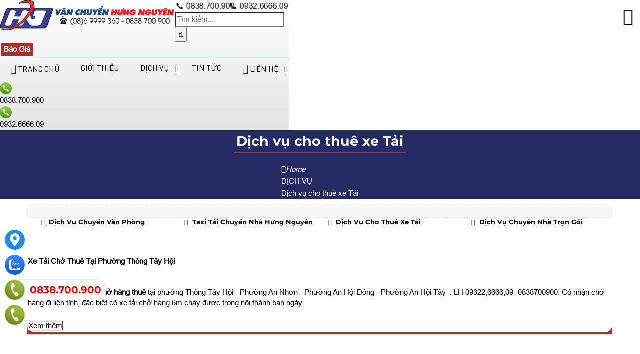

--- FILE ---
content_type: text/html; charset=UTF-8
request_url: https://vanchuyenhungnguyen.com/dich-vu-cho-thue-xe-tai/
body_size: 64186
content:
<!DOCTYPE html><html lang="vi"><head><meta charset="UTF-8"><link rel="alternate" href="https://vanchuyenhungnguyen.com/dich-vu-cho-thue-xe-tai/" hreflang="vi"><link rel="alternate" href="https://vanchuyenhungnguyen.com/dich-vu-cho-thue-xe-tai/" hreflang="x-default"><title>DỊCH VỤ VẬN CHUYỂN HƯNG NGUYÊN - 0838.700.900</title><link rel="canonical" href="https://vanchuyenhungnguyen.com/dich-vu-cho-thue-xe-tai/"><link rel="next" href="https://vanchuyenhungnguyen.com/dich-vu-cho-thue-xe-tai/page/2/"><meta name="viewport" content="width=device-width,minimum-scale=1,initial-scale=1"><meta name="robots" content="index,follow" ><meta name="title" content="DỊCH VỤ VẬN CHUYỂN HƯNG NGUYÊN - 0838.700.900" ><meta name="description" content="⭐⭐⭐⭐⭐ Chuyển nhà - văn phòng trọn gói - cho thuê xe tải chở hàng quận bình thạnh . LH 09322,6666,09 -0838700900. Có nhận chở hàng đi liên tỉnh, đặc biệt có xe tải..." ><meta name="keywords" content="Dịch vụ cho thuê xe Tải , Dich vu cho thue xe Tai,thuê xe tải chở hàng tphcm , thue xe taicho hang tphcm ,cho thuê xe tải chở hàng  tại quận tân phú, cho thue xe tai cho hang  tai quan tan phu, xe tải chở thuê , xe tai cho thue , Thuê xe tải chở hàng ,thu" ><meta name="author" content=""><meta property="og:locale" content="vi_VN"><meta property="og:type" content="website"><meta property="og:title" content="DỊCH VỤ VẬN CHUYỂN HƯNG NGUYÊN - 0838.700.900"><meta property="og:description" content="⭐⭐⭐⭐⭐ Chuyển nhà - văn phòng trọn gói - cho thuê xe tải chở hàng quận bình thạnh . LH 09322,6666,09 -0838700900. Có nhận chở hàng đi liên tỉnh, đặc biệt có xe tải..." ><meta property="og:url" content="https://vanchuyenhungnguyen.com/dich-vu-cho-thue-xe-tai/" ><meta property="og:site_name" content="XE TẢI  CHỞ THUÊ HƯNG NGUYÊN."><link href="https://vanchuyenhungnguyen.com/feed/" rel="alternate" title="Dòng thông tin »" type="application/rss+xml"><link href="https://vanchuyenhungnguyen.com/dich-vu-cho-thue-xe-tai/feed/" rel="alternate" title="Dòng thông tin » Dịch vụ cho thuê xe Tải" type="application/rss+xml"><meta property="og:image" content="https://vanchuyenhungnguyen.com/storage/uploads/danhmuc/dich-vu-cho-thue-xe-tai-15-img.png" ><meta property="og:image:secure_url" content="https://vanchuyenhungnguyen.com/storage/uploads/danhmuc/dich-vu-cho-thue-xe-tai-15-img.png"><meta property="og:image:width" content="1170"><meta property="og:image:height" content="868"><meta property="og:image:type" content="image/png"><meta property="og:image:alt" content="DỊCH VỤ VẬN CHUYỂN HƯNG NGUYÊN - 0838.700.900"><meta property="og:updated_time" content="2025-08-04T06:53:34+07:00"><meta property="article:modified_time" content="2025-08-04T06:53:34+07:00"><meta name="dc.language" content="vi" ><meta name="dc.source" content="https://vanchuyenhungnguyen.com" ><meta name="dc.title" content="DỊCH VỤ VẬN CHUYỂN HƯNG NGUYÊN - 0838.700.900" ><meta name="dc.keywords" content="Dịch vụ cho thuê xe Tải , Dich vu cho thue xe Tai,thuê xe tải chở hàng tphcm , thue xe taicho hang tphcm ,cho thuê xe tải chở hàng  tại quận tân phú, cho thue xe tai cho hang  tai quan tan phu, xe tải chở thuê , xe tai cho thue , Thuê xe tải chở hàng ,thu" ><meta name="dc.description" content="⭐⭐⭐⭐⭐ Chuyển nhà - văn phòng trọn gói - cho thuê xe tải chở hàng quận bình thạnh . LH 09322,6666,09 -0838700900. Có nhận chở hàng đi liên tỉnh, đặc biệt có xe tải..." ><meta name="fb:app_id" content="" ><meta property="fb:pages" content="" ><!-- Twitter Meta Tags --><meta name="twitter:card" content="summary_large_image"><meta name="twitter:title" content="DỊCH VỤ VẬN CHUYỂN HƯNG NGUYÊN - 0838.700.900"><meta name="twitter:description" content="⭐⭐⭐⭐⭐ Chuyển nhà - văn phòng trọn gói - cho thuê xe tải chở hàng quận bình thạnh . LH 09322,6666,09 -0838700900. Có nhận chở hàng đi liên tỉnh, đặc biệt có xe tải..."><meta name="twitter:image" content="https://vanchuyenhungnguyen.com/storage/uploads/danhmuc/dich-vu-cho-thue-xe-tai-15-img.png"><link rel="icon" type="image/png" sizes="32x32" href="https://vanchuyenhungnguyen.com/storage/uploads/config/favicon-3019.jpg" /><link rel="apple-touch-icon" type="image/png" sizes="32x32" href="https://vanchuyenhungnguyen.com/storage/uploads/config/favicon-3019.jpg" /><link rel="stylesheet" href="https://vanchuyenhungnguyen.com/plugins/bootstrapv5/css/bootstrap.min.css"><script>(function(w) { var loadCSS = function( href, before, media ){ var doc = w.document, ss = doc.createElement( "link" ), ref;if( before ){ ref = before; } else { var refs = ( doc.body || doc.getElementsByTagName( "head" )[ 0 ] ).childNodes; ref = refs[ refs.length - 1]; } var sheets = doc.styleSheets; ss.rel = "stylesheet"; ss.href = href; ss.media = "only x"; function ready( cb ){ if( doc.body ){ return cb(); } setTimeout(function(){ ready( cb ); }); } ready( function(){ ref.parentNode.insertBefore( ss, ( before ? ref : ref.nextSibling ) ); }); var onloadcssdefined = function( cb ){ var resolvedHref = ss.href; var i = sheets.length; while( i-- ){ if( sheets[ i ].href === resolvedHref ){ return cb(); } } setTimeout(function() { onloadcssdefined( cb ); }); };  function loadCB(){ if( ss.addEventListener ){ ss.removeEventListener( "load", loadCB ); } ss.media = media || "all"; } if( ss.addEventListener ){ ss.addEventListener( "load", loadCB);  } ss.onloadcssdefined = onloadcssdefined; onloadcssdefined( loadCB ); return ss; }; if( typeof exports !== "undefined" ){ exports.loadCSS = loadCSS; } else { w.loadCSS = loadCSS; } }( typeof global !== "undefined" ? global : this ));</script><script id="loadcss"> loadCSS("https://vanchuyenhungnguyen.com/resources/layout1/css/css.cache.css", document.getElementById("loadcss"));</script><noscript><link rel="stylesheet" href="https://vanchuyenhungnguyen.com/resources/layout1/css/css.cache.css" /></noscript><style rel="stylesheet">:root,::after,::before{--ws-bg-body:#FFFFFF;--ws-color-body:#000000;--ws-bggradient-body: unset;--ws-bg-top:#4160FF;--ws-color-top:#FFFFFF;--ws-bggradient-top: unset;--ws-bg-banner:#FFFFFF;--ws-color-banner:#000000;--ws-bggradient-banner: unset;--ws-bg-menu:rgba(255,255,255,0.0);--ws-color-menu:#000000;--ws-bggradient-menu:linear-gradient(0deg, rgba(227,227,227,1) 0%, rgba(255,255,255,1) 100%);--ws-bg-slideshow:#FFFFFF;--ws-color-slideshow:#FFFFFF;--ws-bggradient-slideshow: unset;--ws-bg-main:#234176;--ws-color-main:#FFFFFF;--ws-bggradient-main: unset;--ws-bg-bottom:rgba(255,255,255,0.9);--ws-color-bottom:#112039;--ws-bggradient-bottom: unset;--ws-bg-design:#1C335D;--ws-color-design:#FFFFFF;--ws-bggradient-design: unset;--ws-bg-hover:#234176;--ws-color-hover:#FFFFFF;--ws-bggradient-hover: unset;--ws-bg-title:#AD2E27;--ws-color-title:#FFFFFF;--ws-bggradient-title: unset;--ws-bg-timeline:#292D6C;--ws-color-timeline:#FFFFFF;--ws-bggradient-timeline: unset;--ws-bg-maulienket:#3991D4;--ws-color-maulienket:#3955A3;--ws-bggradient-maulienket: unset;--ws-bg-maulienkethover:#FFFFFF;--ws-color-maulienkethover:#FF0000;--ws-bggradient-maulienkethover: unset;--ws-bg-mautheh:#FFFFFF;--ws-color-mautheh:#1482FF;--ws-bggradient-mautheh: unset;--ws-bg-boxmau1:rgba(232,67,147,0.0);--ws-color-boxmau1:#FFFFFF;--ws-bggradient-boxmau1:linear-gradient(97deg, rgba(255,159,0,1) 0%, rgba(199,130,10,1) 100%);--ws-bg-boxmau2:rgba(255,159,12,0.0);--ws-color-boxmau2:#FFFFFF;--ws-bggradient-boxmau2:linear-gradient(0deg, rgba(164,0,0,0.9180284174216562) 0%, rgba(119,0,0,0.9656474650407038) 2%, rgba(206,0,0,0.8508015266653537) 50%, rgba(210,0,0,1) 100%);--ws-bg-boxmau3:rgba(93,177,90,0.0);--ws-color-boxmau3:#FFFFFF;--ws-bggradient-boxmau3:linear-gradient(90deg, rgba(0,182,206,1) 0%, rgba(0,143,209,1) 50%, rgba(0,108,185,1) 100%);--ws-bg-boxmau4:rgba(9,135,249,0.0);--ws-color-boxmau4:#FFFFFF;--ws-bggradient-boxmau4:linear-gradient(97deg, rgba(255,159,0,1) 0%, rgba(199,130,10,1) 100%);--ws-bg-boxmau5:rgba(32,49,141,0.0);--ws-color-boxmau5:#FFFFFF;--ws-bggradient-boxmau5:linear-gradient(0deg, rgba(164,0,0,0.9180284174216562) 0%, rgba(119,0,0,0.9656474650407038) 2%, rgba(206,0,0,0.8508015266653537) 50%, rgba(210,0,0,1) 100%);--ws-bg-boxmau6:rgba(219,73,255,0.0);--ws-color-boxmau6:#FFFFFF;--ws-bggradient-boxmau6:linear-gradient(90deg, rgba(0,182,206,1) 0%, rgba(0,143,209,1) 50%, rgba(0,108,185,1) 100%);--ws-font-size-body:15px;--ws-font-size-body-mobile:14px;--ws-font-size-top:13px;--ws-font-size-top-mobile:13px;--ws-font-size-menu:15px;--ws-font-size-menu-mobile:15px;--ws-font-size-slideshow:28px;--ws-font-size-slideshow-mobile:28px;--ws-font-size-title:27px;--ws-font-size-title-mobile:18px;--ws-font-size-tieudetin:15px;--ws-font-size-tieudetin-mobile:14px;--ws-mainwidth:1200px;--ws-mainwidthhome:1200px;}@font-face {font-family: 'ws-font-body';font-style:normal;font-weight:normal;font-display: swap;src: url('https://vanchuyenhungnguyen.com/resources/varcss/fonts/arial/arial.eot');src: local('arial'), url('https://vanchuyenhungnguyen.com/resources/varcss/fonts/arial/arial.woff') format('woff'), url('https://vanchuyenhungnguyen.com/resources/varcss/fonts/arial/arial.ttf') format('truetype'), url('https://vanchuyenhungnguyen.com/resources/varcss/fonts/arial/arial.svg') format('svg');}@font-face {font-family: 'ws-font-menu';font-style:normal;font-weight:normal;font-display: swap;src: url('https://vanchuyenhungnguyen.com/resources/varcss/fonts/urwdin/urwdin.eot');src: local('urwdin'), url('https://vanchuyenhungnguyen.com/resources/varcss/fonts/urwdin/urwdin.woff') format('woff'), url('https://vanchuyenhungnguyen.com/resources/varcss/fonts/urwdin/urwdin.ttf') format('truetype'), url('https://vanchuyenhungnguyen.com/resources/varcss/fonts/urwdin/urwdin.svg') format('svg');}@font-face {font-family: 'ws-font-title';font-style:normal;font-weight:bold;font-display: swap;src: url('https://vanchuyenhungnguyen.com/resources/varcss/fonts/montserrat/montserratbold.eot');src: local('montserratbold'), url('https://vanchuyenhungnguyen.com/resources/varcss/fonts/montserrat/montserratbold.woff') format('woff'), url('https://vanchuyenhungnguyen.com/resources/varcss/fonts/montserrat/montserratbold.ttf') format('truetype'), url('https://vanchuyenhungnguyen.com/resources/varcss/fonts/montserrat/montserratbold.svg') format('svg');}body {background-color:rgba(255,255,255,0.9); margin:0px; }@media(max-width:640px){.bgimgbottom{background-image:url("https://vanchuyenhungnguyen.com/storage/uploads/logo/1-2897-hinhmobile.jpg"); background-repeat: no-repeat; background-position: top center; background-size: cover;}}@media(min-width:641px){.bgimgbottom{background-image:url("https://vanchuyenhungnguyen.com/storage/uploads/logo/1-2897-hinh.jpg"); background-repeat: no-repeat; background-position: center bottom; background-size: cover;}}ul.listdanhmuc {width: 100%;font-family: 'ws-font-title', 'ws-font-body', Arial, Helvetica, sans-serif;border: 1px dashed #dedede;background-color: #ededed77;border-radius: 6px;margin-bottom: 15px;margin-left: 0px;}ul.listdanhmuc li {float: left;width: 23%;margin: 1%;}@media(max-width:480px) {ul.listdanhmuc li {width: 48%;}.tab-sanpham .nav-fill>.nav-link,.tab-sanpham .nav-fill .nav-item {width: 100%;padding: 11px 6px;}}@media(max-width:361px) {ul.listdanhmuc li {width: 98%;}ul.listdanhmuc {max-height: 200px;overflow: auto;}}.cat-timeline {position: relative;background-position: left top;background-size: 100% auto;background-repeat: no-repeat;display: block;width: 100%;color: #FFF;margin-bottom: 20px;}.cat-timeline2 {width: 100%;height: 100%;background-color: rgba(0, 109, 0, 0.34);padding: 65px 0 10px 0;}.cat-timeline-content {display: block;}.cat-timeline-content a {cursor: pointer;color: #FFF;}.cat-timeline-content #breadcrumbs>ul>li:first-child:before {padding-right: 0;}.cat-timeline-content #breadcrumbs li:first-child {padding-left: 0;}.cat-timeline-content .product-title-big {color: #FFF;}@media (max-width: 768px) {.cat-timeline2 {padding-top: 35px;}.cat-timeline {background-size: cover;}}ul.tags {margin-top: 20px;}ul.tags li {float: left;margin-top: 10px;list-style: none;}ul.tags li a {padding: 3px 3px;color: #434343;text-transform: none;transition: all 0.7s ease;display: inline-block;font-size: 13px;border-radius: 5px;background-color: #dcdcdc;margin-right: 10px;transition: all ease 0.7s;-webkit-transition: all 0.7s ease;}ul.tags li a:hover {background-color: var(--ws-bg-main);color: #FFF;}ul.tags li.tags_label {font-weight: bold;padding: 3px 0;padding-right: 5px;margin-top: 10px;}ul.tags li.tags_label i {margin-right: 5px;}.dangkyform{margin-top:30px;}.dangkyform .panel-heading{background-color:#fff;border:none;}.dangkyform .panel-body{padding:0;}.dangkyform .panel-heading label p{font-family: "UTMHelve_Bold";color: var(--ws-bg-title);font-size: 23px;}.dangkyform .box-lienhe form{background-color:#eeeeee;}.dangkyform .box-lienhe .tieude{display:inline-block;width:100%;padding:7px 7px;font-size:14px;font-weight: bold;background:linear-gradient(#f8f8f8, #ddd);text-align:left;color:#00609a;text-transform: uppercase;}.dangkyform .box-lienhe .form-group{display:flex;padding:8px 0;border-bottom: 1px solid #e2e1e1;border-top: 1px solid #fdfafa;margin-bottom:0;}.dangkyform .box-lienhe .input-group{display:inline-block;width:100%;}.dangkyform .box-lienhe .input-group-addon{border:none;font-weight: bold;font-size:14px;color:black;width:21%;text-align:left;float:left;padding:10px 12px;}.dangkyform .box-lienhe .form-control{width:75%;}.dangkyform .box-lienhe .tencheckbox{font-size: 13px;font-weight: 700;color: var(--ws-bg-title);font-style: italic;}.nhomcheckbox{width:15%;display:inline-block;}.noidungnhangui p{font-size: 14px;padding: 10px 12px;margin: 0;}.noidungnhangui ul li{background-size: 16px 16px!important;padding-left: 22px;background: url("{$root_path}uploads/images/accepicon.png") no-repeat 0 4px;margin-left: 5px;font-size: 13px;font-style: italic;font-weight: 700;color: #0060af;}@media(max-width: 1024px){.dangkyform .box-lienhe .input-group-addon{width:25%;}}@media(max-width: 768px){.dangkyform .box-lienhe .input-group-addon{width:100%;}.dangkyform .box-lienhe .form-control{width:90%;}.nhomcheckbox{width:24%;}.dangkyform .box-lienhe .input-group{padding-left:10px;}}@media(max-width: 480px){.dangkyform .box-lienhe .form-control{width:95%;}.nhomcheckbox{width:49%;}}@media(max-width: 320px){.nhomcheckbox{width:100%;}}@media (max-width: 1190px) {.titlebase>a::before,.titlebase>a::after {display: none;}.ws-container,.ws-paddingmobile {padding-left: 10px;padding-right: 10px;}body {background-size: 100% !important;}}@media (max-width: 1024px) {#col1 {display: none;}}@media (max-width: 768px) {.clickToCall i {display: block;font-size: 25px;line-height: 1.8;color: #FFF;}.clickToCall {cursor: pointer;position: fixed;top: 50%;right: 10px;background-color: red;width: 50px;height: 50px;border: .3em solid yellow;border-radius: 50%;text-align: center;z-index: 99;-webkit-animation: buglua 2200ms forwards infinite cubic-bezier(0.165, 0.84, 0.44, 1);-moz-animation: buglua 2200ms forwards infinite cubic-bezier(0.165, 0.84, 0.44, 1);-ms-animation: buglua 2200ms forwards infinite cubic-bezier(0.165, 0.84, 0.44, 1);-o-animation: buglua 2200ms forwards infinite cubic-bezier(0.165, 0.84, 0.44, 1);animation: buglua 2200ms forwards infinite cubic-bezier(0.165, 0.84, 0.44, 1);-webkit-transition: background-color 0.3s ease;-moz-transition: background-color 0.3s ease;-ms-transition: background-color 0.3s ease;-o-transition: background-color 0.3s ease;transition: background-color 0.3s ease;}.clickToCall::after {background-color: yellow;content: "";position: absolute;left: 0px;top: 0px;width: 100%;height: 100%;border-radius: 50%;-webkit-animation: bugluas 2200ms forwards infinite cubic-bezier(0.215, 0.61, 0.355, 1);-moz-animation: bugluas 2200ms forwards infinite cubic-bezier(0.215, 0.61, 0.355, 1);-ms-animation: bugluas 2200ms forwards infinite cubic-bezier(0.215, 0.61, 0.355, 1);-o-animation: bugluas 2200ms forwards infinite cubic-bezier(0.215, 0.61, 0.355, 1);animation: bugluas 2200ms forwards infinite cubic-bezier(0.215, 0.61, 0.355, 1);}@-webkit-keyframes buglua {0% {transform: scale(1);}10% {transform: scale(0.96);}20% {transform: scale(1.04);}52%,100% {transform: scale(1);}}@-o-keyframes buglua {0% {transform: scale(1);}10% {transform: scale(0.96);}20% {transform: scale(1.04);}52%,100% {transform: scale(1);}}@-moz-keyframes buglua {0% {transform: scale(1);}10% {transform: scale(0.96);}20% {transform: scale(1.04);}52%,100% {transform: scale(1);}}@keyframes buglua {0% {transform: scale(1);}10% {transform: scale(0.96);}20% {transform: scale(1.04);}52%,100% {transform: scale(1);}}@-webkit-keyframes bugluas {0% {transform: scaleX(1) scaleY(1);opacity: 0;}10% {transform: scaleX(1) scaleY(1);opacity: .7;}30%,99% {transform: scaleX(1.5) scaleY(1.5);opacity: 0;}100% {transform: scaleX(1) scaleY(1);opacity: 0;}}@-o-keyframes bugluas {0% {transform: scaleX(1) scaleY(1);opacity: 0;}10% {transform: scaleX(1) scaleY(1);opacity: .7;}30%,99% {transform: scaleX(1.5) scaleY(1.5);opacity: 0;}100% {transform: scaleX(1) scaleY(1);opacity: 0;}}@-moz-keyframes bugluas {0% {transform: scaleX(1) scaleY(1);opacity: 0;}10% {transform: scaleX(1) scaleY(1);opacity: .7;}30%,99% {transform: scaleX(1.5) scaleY(1.5);opacity: 0;}100% {transform: scaleX(1) scaleY(1);opacity: 0;}}@keyframes bugluas {0% {transform: scaleX(1) scaleY(1);opacity: 0;}10% {transform: scaleX(1) scaleY(1);opacity: .7;}30%,99% {transform: scaleX(1.5) scaleY(1.5);opacity: 0;}100% {transform: scaleX(1) scaleY(1);opacity: 0;}}.btn- i {display: none;}.logo-mobi {float: left;padding: 5px 15px;}.phone-mobile a {color: #FFF;}.phone-mobile {float: left;color: #FFF;font-size: 14px;display: block;text-align: center;padding: 0 10px;line-height: 34px;}#wapper_wapper {overflow: hidden;}#colcontent {float: none;width: 100%;}#wrap_noidung {-webkit-transition: transform 200ms linear;-moz-transition: transform 200ms linear;-ms-transition: transform 200ms linear;-o-transition: transform 200ms linear;transition: transform 200ms linear;}#wrap_noidung.pullRight {-webkit-transform: translateX(270px);-moz-transform: translateX(270px);-ms-transform: translateX(270px);-o-transform: translateX(270px);transform: translateX(270px);} }@media (max-width: 640px) {}@media (max-width: 480px) {.phone-mobile {left: 40%;} }@media (max-width: 375px) {}@media (max-width: 360px) {}@media (max-width: 320px) {}:root {--max-width: var(--ws-mainwidth);--ff-main: 'Roboto', sans-serif;--fz-menu: 18px;--fz-heading: 18px;--fz-body: 16px;--yellow: rgb(255, 255, 0);--color-star: #f1c734;--xanh-demo: #00d1f9;--bg-menu-mobile: #1c2f7f;--color-menu-mobile: #FFFFFF;}* {scroll-behavior: smooth;}html,body,div,span,applet,object,iframe,pre,a,abbr,acronym,address,big,cite,code,del,dfn,img,ins,kbd,q,s,samp,small,strike,tt,var,b,u,dl,dt,dd,ol,ul,li,fieldset,form,legend,caption,tbody,tfoot,article,aside,canvas,details,embed,figure,figcaption,footer,header,hgroup,menu,nav,output,section,summary,time,mark,audio,video {margin: 0;padding: 0;border: 0;vertical-align: baseline;color: inherit;}article,aside,details,figcaption,figure,footer,header,hgroup,menu,nav,section {display: block;}h1,h2,h3,h4,h5 {font-weight: normal;font-family: unset;}.select-none {user-select: none;}.text-yellow {color: var(--yellow);}.text-star {color: var(--color-star);}.fz-heading {font-size: var(--fz-heading);}.fz-body {font-size: var(--fz-body);}.text-top {color: var(--ws-bg-top);}.text-menu {color: var(--ws-bg-menu);}.text-main {color: var(--ws-bg-main);}.text-bottom {color: var(--ws-bg-bottom);}.text-design {color: var(--ws-bg-design);}.text-title {color: var(--ws-bg-title);}.text-hover {color: var(--ws-bg-hover);}.bg-top {background-color: var(--ws-bg-top);}.bg-menu {background-color: var(--ws-bg-menu);}.bg-main {background-color: var(--ws-bg-main);}.bg-bottom {background-color: var(--ws-bg-bottom);}.bg-design {background-color: var(--ws-bg-design);}.bg-title {background-color: var(--ws-bg-title);}.bg-hover {background-color: var(--ws-bg-hover);}.bg-boxmau1 {background-color: var(--ws-bg-boxmau1);background: var( --ws-bggradient-boxmau1);}.bg-boxmau2 {background-color: var(--ws-bg-boxmau2);background: var( --ws-bggradient-boxmau2);}.bg-boxmau3 {background-color: var(--ws-bg-boxmau3);background: var( --ws-bggradient-boxmau3);}.bg-boxmau4 {background-color: var(--ws-bg-boxmau4);background: var( --ws-bggradient-boxmau4);}.bg-boxmau5 {background-color: var(--ws-bg-boxmau5);background: var( --ws-bggradient-boxmau5);}.bg-boxmau6 {background-color: var(--ws-bg-boxmau6);background: var( --ws-bggradient-boxmau6);}.color-menu {background-color: var(--ws-color-menu);}.color-main {background-color: var(--ws-color-main);}.color-bottom {background-color: var(--ws-color-bottom);}.color-design {background-color: var(--ws-color-design);}.color-title {background-color: var(--ws-color-title);}.color-hover {background-color: var(--ws-color-hover);}.text-boxmau1 {color: var(--ws-bg-boxmau1);}.text-boxmau2 {color: var(--ws-bg-boxmau2);}.text-boxmau3 {color: var(--ws-bg-boxmau3);}.text-boxmau4 {color: var(--ws-bg-boxmau4);}.text-boxmau5 {color: var(--ws-bg-boxmau5);}.text-boxmau6 {color: var(--ws-bg-boxmau6);}.color-boxmau1 {background-color: var(--ws-color-boxmau1);}.color-boxmau2 {background-color: var(--ws-color-boxmau2);}.color-boxmau3 {background-color: var(--ws-color-boxmau3);}.color-boxmau4 {background-color: var(--ws-color-boxmau4);}.color-boxmau5 {background-color: var(--ws-color-boxmau5);}.color-boxmau6 {background-color: var(--ws-color-boxmau6);}.cotcontent_2cot,.cotcontent_3cot {padding: 0px 15px;}.clearfix:before,.clearfix:after {display: table;content: " ";-webkit-box-sizing: border-box;box-sizing: border-box;}.clearfix:after {clear: both;}.fs-10,.fs11 {font-size: 11px}.fs-9,.fs12 {font-size: 12px}.fs-8.fs13 {font-size: 13px}.fs-7.fs14 {font-size: 14px}.fs15 {font-size: 15px}body {font-family: "ws-font-body", Arial, Helvetica, sans-serif;color: var(--ws-color-body);background-color: var(--ws-bg-body);background-image: var(--ws-bggradient-body);font-size: var(--ws-font-size-body);line-height: 1.6;background-size: 100%;}body .iframe iframe {max-width: 100%;height: 100%;}ol,ul,li {list-style: none;}blockquote,q {quotes: none;}blockquote:before,blockquote:after,q:before,q:after {content: '';content: none;}table {border-collapse: collapse;border-spacing: 0;}a {text-decoration: none;}a:hover {cursor: pointer;}a:hover,a:focus,a:visited {text-decoration: none;}img {border: none;}img.lazy {opacity: 0;}img:not(.initial) {transition: opacity 0.3s;}img.lz-loaded,img.initial,img.loaded,img.error {opacity: 1;}img:not([src]) {visibility: hidden;}@-moz-document url-prefix() {img:-moz-loading {visibility: hidden;}}input {line-height: normal;}button,input,optgroup,select,textarea {color: inherit;font: inherit;margin: 0;}.font-title {font-family: 'ws-font-title', sans-serif;}.font-title-tin {font-family: unset;}.fixed {position: fixed;top: 0;opacity: 1;}.viewed-container {bottom: 10px;right: 0;z-index: 9999;}.viewed-container>a {width: 40px;height: 40px;}.viewed-data {right: 100%;top: -300px;min-width: 320px;}.viewed-item:hover i.fa-trash {color: #F00 !important;}.viewed-content {max-height: 500px;overflow-y: auto;}.viewed-data img {width: 90px;}.viewed-data .name {font-size: 14px;}[role='button'] {cursor: pointer;}.bg-top {background-color: var(--ws-bg-top) !important;}.bg-menu {background-color: var(--ws-bg-menu) !important;}.bg-main {background-color: var(--ws-bg-main) !important;}.bg-bottom {background-color: var(--ws-bg-bottom) !important;}.bg-design {background-color: var(--ws-bg-design) !important;}.bg-title {background-color: var(--ws-bg-title) !important;}.bg-hover {background-color: var(--ws-bg-hover) !important;}.color-top {color: var(--ws-color-top) !important;}.color-menu {color: var(--ws-color-menu) !important;}.color-main {color: var(--ws-color-main) !important;}.color-bottom {color: var(--ws-color-bottom) !important;}.color-design {color: var(--ws-color-design) !important;}.color-title {color: var(--ws-color-title) !important;}.color-hover {color: var(--ws-color-hover) !important;}.custom-checkbox-md.custom-checkbox.rounded-0 .custom-control-label::before,.custom-checkbox-xl.custom-checkbox.rounded-0 .custom-control-label::before {border-radius: 0;}.custom-checkbox-md.custom-checkbox .custom-control-label::before,.custom-checkbox-md.custom-checkbox .custom-control-label::after {width: 1.5rem;height: 1.5rem;}.custom-checkbox-xl.custom-checkbox .custom-control-label::before,.custom-checkbox-xl.custom-checkbox .custom-control-label::after {width: 2rem;height: 2rem;}.offcanvas {z-index: 9999;}.ws-container {width: 100%;position: relative;max-width: var(--ws-mainwidth);margin-left: auto;margin-right: auto;}.home .ws-container {max-width: var(--ws-mainwidthhome);}#loadDataAjaxPage #idloadpage {display: none;}[role="button"] {cursor: pointer !important;}.nothome .main-wrap {padding-top: 15px;}.main-wrap .cotb {flex: 0 0 333px;}.cotb img,.cotb table,.cotb object,.cotb iframe {max-width: 100% !important;}.main-wrap .cotb_2cot,.main-wrap .cota_2cot {flex: 0 0 290px;}.main-wrap .cotb_3cot,.main-wrap .cota_3cot {flex: 0 0 260px;}#sidebar:empty {display: none !important;}.login-box {position: relative;border-radius: 0;z-index: 9999;}.py-6 {padding-top: 60px;padding-bottom: 60px;}.py-7 {padding-top: 70px;padding-bottom: 70px;}.py-8 {padding-top: 80px;padding-bottom: 80px;}.py-9 {padding-top: 100px;padding-bottom: 100px;}.px-6 {padding-left: 60px;padding-right: 60px;}.px-7 {padding-left: 70px;padding-right: 70px;}.px-8 {padding-left: 80px;padding-right: 80px;}.px-9 {padding-left: 100px;padding-right: 100px;}.mt--1 {margin-top: -10px;}.mt--2 {margin-top: -20px;}.mt--3 {margin-top: -40px;}.mt--4 {margin-top: -60px;}.mt--5 {margin-top: -80px;}.mb--1 {margin-bottom: -10px;}.mb--2 {margin-bottom: -20px;}.mb--3 {margin-bottom: -40px;}.mb--4 {margin-bottom: -60px;}.mb--5 {margin-bottom: -80px;}.groupboxgrid .col img,.groupboxgrid .col table,.groupboxgrid .col * {max-width: 100%}.clickToCall {display: none;}span.menu-lbl,.phone-mobile {display: none;}.bggradient-top {background-color: var(--ws-bg-top);background-image: var(--ws-bggradient-top);}.bggradient-banner {background-color: var(--ws-bg-banner);background-image: var(--ws-bggradient-banner);}.bggradient-menu {background-color: var(--ws-bg-menu);background-image: var(--ws-bggradient-menu);}.bggradient-main {background-color: var(--ws-bg-main);background-image: var(--ws-bggradient-main);}.bggradient-bottom {background-color: var(--ws-bg-bottom);background-image: var(--ws-bggradient-bottom);}.bggradient-design {background-color: var(--ws-bg-design);background-image: var(--ws-bggradient-design);}.bggradient-title {background-color: var(--ws-bg-title);background-image: var(--ws-bggradient-title);}.bggradient-hover {background-color: var(--ws-bg-hover);background-image: var(--ws-bggradient-hover);}.bggradient-timeline {background-color: var(--ws-bg-timeline);background-image: var(--ws-bggradient-timeline);}.go-top {display: none;position: fixed;bottom: 60px;right: 8px;text-decoration: none;color: #000;font-size: 12px;opacity: 0.5;width: 40px;height: 40px;border-radius: 50%;z-index: 999999;background: var(--ws-bg-main);}.go-top .tool-tip {display: none;background-color: #0075ff;color: #FFF;border: 1px solid #607D8B;position: absolute;right: 42px;top: 20px;opacity: 1;min-width: 80px;padding: 3px 5px;border-radius: 6px;}.go-top .tool-tip:after {content: "";display: block;position: absolute;top: -10px;left: 0;right: 0;margin-left: auto;margin-right: auto;width: 0;height: 0;border-style: solid;border-width: 0 10px 17.3px 10px;border-color: transparent transparent #007bff transparent;}.go-top:hover .tool-tip {display: block;-webkit-animation: ani-totop 1s linear infinite;animation: ani-totop 1s linear infinite;}.go-top>span {position: absolute;top: 5px;left: 0;right: 0;margin-left: auto;margin-right: auto;text-align: center;width: 30px;height: 30px;background-color: #FFF;border-radius: 50%;-webkit-transition: all ease 400ms;transition: all ease 400ms;}.go-top>span .fa {font-size: 25px;font-weight: bold;color: #494d4e;}.go-top:hover {background-color: #494d4e;opacity: 1;}.jratingcategories {margin: auto;}.menu-fix-right {position: fixed;right: 0;bottom: 30%;display: flex;flex-direction: column;z-index: 999999;}.menu-fix-right ul li {margin-bottom: 10px;}#loaddatacart .modal-header {position: relative;color: #464646;font-family: "ws-font-title", Arial, sans-serif;font-size: 16px;background: var(--ws-bg-main);}#loaddatacart .modal-header:after {content: '';position: absolute;border: 10px solid transparent;border-top-color: var(--ws-bg-main);left: calc(50% - 20px);top: 100%;}.loogoo {max-width: 100px;display: table;margin: auto;}#loaddatacart .close {color: #464646;padding: 5px;}.modal-dialog {pointer-events: auto;}.popuplogo {width: 100%;}.dangkytuvan img {padding: 2px;box-shadow: 0 0 0 0 rgba(202, 160, 53, 0.5);-webkit-animation: won 1s infinite cubic-bezier(0, 0, 0, 0);-moz-animation: won 1s infinite cubic-bezier(.5, 0, 0, 1);-ms-animation: won 1s infinite cubic-bezier(.5, 0, 0, 1);animation: won 1s infinite cubic-bezier(.5, 0, 0, 1);}#myModal {z-index: 999999;}#myModal-loaddata .modal-dialog,#myModal .modal-dialog {width: 100%;}.lab-input {width: 100%;float: left;margin-bottom: 15px;clear: none;}.guidk-donhang {display: block;border: 1px solid #fff;background: #0E6AE2;text-decoration: none;overflow: hidden;height: 35px;position: relative;width: 100%;margin: 20px auto 0;padding: 0 !important;color: #fff;text-transform: uppercase;}.guidk-donhang:hover {transform: translateX(0);border-color: #1fbfac;}.modal-header {border-bottom: 0;}.close {color: #fff;opacity: 1;}.form-left {float: left;width: 48%;}.form-right {width: 48%;float: right;}.m-2 {margin: 2.5px;}#loaddatacart .modal-header {position: relative;color: #464646;font-family: "ws-font-title", Arial, sans-serif;font-size: 16px;background: var(--ws-bg-main);display: inline-block;}#loaddatacart .modal-header:after {content: '';position: absolute;border: 10px solid transparent;border-top-color: var(--ws-bg-main);left: calc(50% - 20px);top: 100%;}.loogoo {max-width: 100px;display: table;margin: auto;}#loaddatacart .close {color: #464646;padding: 5px;}@-webkit-keyframes ani-totop {0%,100% {-webkit-transform: translateY(0);transform: translateY(0);}25%,75% {-webkit-transform: translateY(-15px);transform: translateY(-15px);}50% {-webkit-transform: translateY(-25px);transform: translateY(-25px);}}@keyframes ani-totop {0%,100% {-webkit-transform: translateY(0);transform: translateY(0);}25%,75% {-webkit-transform: translateY(-15px);transform: translateY(-15px);}50% {-webkit-transform: translateY(-25px);transform: translateY(-25px);}}.ws-wating {display: none;position: fixed;top: 0;left: 0;height: 100%;width: 100%;background-color: rgba(0, 0, 0, .7);z-index: 999999;}.ws-wating-content {position: absolute;top: calc(50% - 30px);left: 0;right: 0;margin-left: auto;margin-right: auto;width: 80px;height: 80px;background-color: #0075ff;border: 3px solid #FFF;border-radius: 50%;display: -moz-flex;display: -ms-flex;display: -o-flex;-webkit-box-align: center;-ms-flex-align: center;align-items: center;-ms-align-items: center;align-items: center;}.ws-wating-load {position: absolute;top: 25px;width: 100%;display: -moz-flex;display: -ms-flex;display: -o-flex;display: -webkit-box;display: -ms-flexbox;display: flex;-webkit-animation: aniWaiting 1.2s linear infinite;animation: aniWaiting 1.2s linear infinite;}.ws-wating-load:before {content: "";width: 20px;height: 20px;background-color: yellow;border-radius: 50%;}.ws-wating-text {position: absolute;top: 12px;width: 100%;font-size: 14px;color: #FFF;text-align: center;}.ws-wating-text p {margin: 0;line-height: 50px;}@-webkit-keyframes aniWaiting {from {-webkit-transform: rotate(0deg);transform: rotate(0deg);}to {-webkit-transform: rotate(360deg);transform: rotate(360deg);}}@keyframes aniWaiting {from {-webkit-transform: rotate(0deg);transform: rotate(0deg);}to {-webkit-transform: rotate(360deg);transform: rotate(360deg);}}@-webkit-keyframes rotate360 {100% {-webkit-transform: rotate(360deg);}}@keyframes rotate360 {100% {-webkit-transform: rotate(360deg);transform: rotate(360deg);}}.rotate360:hover {-webkit-animation: rotate360 2s;animation: rotate360 2s;}h1.title {font-size: 20px;text-transform: uppercase;margin: 0;}.user h1.title {margin-bottom: 20px;}h1.title a {color: #000;}h1.title a:hover {color: #F00;}#loadingwatingpage {position: fixed;top: 39%;left: 50%;width: 120px;margin-left: -60px;border-radius: 20px;}#loadingwatingpage>div {margin: 5px;}#idloadpagemore {display: none !important;}#idloadpagemore>button {background-color: var(--ws-bg-title);color: var(--ws-color-title);border-radius: 30px;transition: 0.3s;}#idloadpagemore>button:hover {background-color: var(--ws-bg-hover);columns: var(--ws-color-hover);}.loadDataAjaxPageMore #idloadpagemore {display: table !important;}.filtertop>.group-filter {float: left;padding: 3px 20px;font-family: 'ws-font-tieudetin', 'ws-font-body';font-size: var(--ws-font-size-tieudetin);}.filtertop .phannhom-content {background-color: var(--ws-bg-body);color: var(--ws-color-body);box-shadow: 0px 0px 2px #dfdfdf;border-radius: 3px;display: inline-block;width: 100%;}.filtertop .filterlabel {background-color: #1CB2ED;line-height: 30px;color: #FFF;border-radius: 3px 0px 0px 3px;cursor: pointer;}.filtertop>.group-filter>ul {width: 200px;}.sort-list>select {max-width: 130px;border-radius: 0px;background-color: #eeeeee54;font-size: 13px;border-radius: 25px;}.type-view {position: relative;margin-left: auto;}.type-view ul {display: -moz-flex;display: -ms-flex;display: -o-flex;display: -webkit-box;display: -ms-flexbox;display: flex;-webkit-box-align: center;-ms-flex-align: center;align-items: center;-ms-flex-line-pack: center;align-content: center;}.type-view ul li:first-child {margin-right: 5px;}.type-view ul li {padding: 5px 8.5px;}.clear {clear: both;}.title-name {font-size: var(--ws-font-size-title);font-family: 'ws-font-title', 'ws-font-body';}.thongkecontent {background-color: #FFF;border-radius: 3px;max-width: 200px;}.text-line-through {text-decoration: line-through;}span.sao {color: red;font-size: 10px;vertical-align: middle;}.bottomfix {background-position: top center;background-repeat: no-repeat;}.no-focus:focus,.no-focus:hover,.no-focus:active,.no-focus:visited {outline: none;-webkit-box-shadow: none;box-shadow: none;border: none;}#fullpopup {position: fixed;top: 0;left: 0;background-color: rgba(0, 0, 0, 0.8);width: 100%;height: 100%;z-index: 9;padding: 0;margin: 0;}#contentpopup {position: absolute;top: 0;left: 0;right: 0;margin: auto;z-index: 9;background: transparent;width: 100%;height: 100%;}.closepopup {position: absolute;right: 0;top: 0;padding: 10px 15px;color: red;font-weight: bold;background-color: white;font-size: 20px;z-index: 99;cursor: pointer;}.contentpopup {max-width: 650px;height: auto;left: 0;margin: auto;position: absolute;right: 0;top: 50%;-webkit-transform: translateY(-50%);transform: translateY(-50%);}.menu-bottom,#btn-right {display: none;}.loadingaj {position: absolute;top: 50%;left: 50%;transform: translate(-50%, -50%);z-index: 9999;}.loadingaj .spinner-border {width: 3rem;height: 3rem;}.xemtatca {display: inline-block;position: relative;float: right;}.xemtatca a {padding: 14px 11px;background-color: transparent;font-size: 14px;color: #000;text-transform: uppercase;}.xemtatca a .fa {vertical-align: middle;padding-right: 5px;padding-top: 3px;color: var(--ws-bg-title);}.xemtatca a:hover {color: var(--ws-bg-hover);}.nothome .noidung_thongbao {display: none;}.noidung_home table,.noidung_home img,.noidung_home *,.noidung_home iframe {max-width: 100%;}.margin-0 {margin: 0 !important;}@-webkit-keyframes xoayvong {from {-webkit-transform: rotate(0deg);-moz-transform: rotate(0deg);-o-transform: rotate(0deg);}to {-webkit-transform: rotate(360deg);-moz-transform: rotate(360deg);-o-transform: rotate(360deg);}}@keyframes xoayvong {from {-webkit-transform: rotate(0deg);-moz-transform: rotate(0deg);-o-transform: rotate(0deg);}to {-webkit-transform: rotate(360deg);-moz-transform: rotate(360deg);-o-transform: rotate(360deg);}}img.xoayvong {animation: xoayvong 2s linear 0s infinite;-webkit-animation: xoayvong 2s linear 0s infinite;-moz-animation: xoayvong 2s linear 0s infinite;-o-animation: xoayvong 2s linear 0s infinite;}.img-inline {display: inline-block;}.btn-primary:hover>a {color: inherit;}.share-global>li {width: 35px;height: 35px;background-color: #DDD;}#wapper_success {background-color: rgb(255, 255, 255);position: fixed;width: 100%;height: 100%;min-height: 3000;z-index: 999999999999999999;top: 0;}.content_success {width: 100%;max-width: 1000px;display: table;margin: auto;}.content_success img {max-width: 100% !important;height: auto !important;}.error-page {width: 100%;max-width: 600px;display: table;margin: auto;}.content-main {min-width: 0;}.nothome .content-main {margin-bottom: 30px;}@media(max-width: 1024px) {.ws-container .ws-container {padding: 0 !important;}}@media (max-width: 768px) {.fixed {position: fixed;top: 0;opacity: 1;}.cotcontent_2cot,.cotcontent_3cot {padding: 0px 5px;}.main-wrap .cotb,.main-wrap .cota {display: none;}}@media(max-width: 640px) {.list-subcat {display: none;}}@media(max-width: 480px) {body {font-size: var(--ws-font-size-body-mobile);}.filtertop>.group-filter {width: 50%;}.title-base {font-size: 20px;}.xemtatca {position: absolute;right: 0;}.sms-item {display: none !important;}}@media(max-width: 375px) {.noidung_thongbao .noidung li {width: 100%;margin-bottom: 10px;}.noidung_thongbao .noidung li:last-child {width: 100%;}}#searchMultiContent ul {max-height: 450px;overflow-y: auto;}.search-group {position: relative;}.resultsContent {width: 100%;position: absolute;z-index: 999999;border-radius: 10px !important;padding: 8px;border: none;left: 0px;}.resultsContent .container {padding-left: 0px;padding-right: 0px;}.resultsContent .nav-tabs {border-bottom: 1px solid var(--ws-bg-title);}.resultsContent .nav-link {text-transform: uppercase;}.resultsContent .nav-link.active {background-color: var(--ws-bg-title);color: var(--ws-color-title);}.resultsContent .tab-content ul li {padding: 8px;}.resultsContent .itemliresultsearch img {width: 100%;height: auto;}.resultsContent ul li:nth-child(2n+2) {background-color: rgba(232, 232, 232, 0.279);}.close-resultsearchreal {position: absolute;right: 20px;cursor: pointer;}.resultsearchreal {color: #000;}.form-search-container {position: absolute;top: 35%;width: 940px;left: 50%;margin-left: -450px;}.form-search-container button,.form-search-container .form-control {height: 54px;border-radius: 0;}.form-search-container .form-control:focus,.form-search-container .form-control:hover {outline: none;box-shadow: none;border-color: #CCC;border-right: none;}.form-search-container button {border-left: none;padding-left: 15px;padding-right: 15px;border-color: #FFF;}.form-search-container .btn-default:visited,.form-search-container .btn-default:active,.form-search-container .btn-default:hover,.form-search-container .btn-default:focus {background-color: #FFF;border-color: #FFF;box-shadow: none;outline: none;}.search-fixed {position: fixed;width: 100%;height: 100%;display: none;top: 0;left: 0;background: rgba(245, 245, 245, .9);z-index: 99995!important;opacity: 0;cursor: url(https://vanchuyenhungnguyen.com/resources/layout1/images/search-close.png) 32 32, auto;-moz-transition: opacity .2s ease, visibility .4s ease-in;-o-transition: opacity .2s ease, visibility .4s ease-in;-webkit-transition: opacity .2s ease, visibility .4s ease-in;transition: opacity .2s ease, visibility .4s ease-in;}.search-fixed.opened {opacity: 1;display: block;}.form-search-container .txt {background-color: #fff;border-radius: 3px 0 0 3px;border: 0;color: #292929;font-weight: 900;font-size: 22px !important;line-height: 54px;min-height: 54px;height: 54px;padding: 0 0 0 40px;margin-bottom: 0;text-transform: capitalize;}#searchFrm {right: 0;z-index: 99;min-width: 350px;top: 100%;}#searchFrm .fa {color: #000;}.search-box {display: block;position: relative;}.search-box form {border: 1px solid #CCC;padding: 5px;border-radius: 4px;}.search-box button,.search-box input {border: none}.search-box input {width: 90%;}.search-box input:hover,.search-box input:focus {outline: none;border: none;}.search-box button {background: transparent;float: right;}.search-button button .fa {font-size: 18px;}.searchmobi {display: none;}#resSearch {position: absolute;top: 100%;z-index: 99999999;width: 100%;background-color: #fff;margin-left: auto;margin-right: auto;left: 0;right: 0;}#resSearch a {color: #333;}.search-result {cursor: default;}.search-result ul li {padding: 5px 10px;display: flex;align-items: top;}.search-result .info {padding-left: 20px;}#resSearch ul::-webkit-scrollbar-track {-webkit-box-shadow: inset 0 0 6px rgba(0, 0, 0, 0.3);background-color: #F5F5F5;}#resSearch ul::-webkit-scrollbar {width: 6px;background-color: #F5F5F5;}#resSearch ul::-webkit-scrollbar-thumb {background-color: #000000;}#resSearch ul {border: thin solid #eeeded;padding: 10px;box-shadow: 0px 2px 5px 0px rgba(0, 0, 0, 0.5);max-height: 440px;overflow-y: auto;background-color: white;z-index: 99999999;}.item-ls {padding: 2.5px 0;border-bottom: 1px dashed #CCC;padding-top: 8px;cursor: pointer;}.item-ls:hover {background-color: #ECECEC;}.item-ls .image {float: left;}.item-ls .name {display: table;padding-left: 10px;}.item-ls .gia {color: red;}.banner-search>form {position: relative;}.top-search .input-group .form-control {border-radius: 5px 0 0 5px !important;}@media (max-width: 768px) {#resSearch {max-width: 100%;}.resultsContent {width: calc(100% - 30px);left: 15px;}}@media (max-width: 480px) {#searchFrm {min-width: 300px;}}.frm-comment .starrr .fa-star {font-size: 1.6rem;padding: 0;}.binhluan_mota:empty {display: none !important;}.ul-comment .badge-info.badge {background-color: var(--bs-info);}.ul-comment li .chan,.ul-comment li .le {padding: 1rem;}.select-none {user-select: none;}.text-yellow {color: var(--yellow);}.text-star {color: var(--color-star);}.form-group.icon-input {position: relative;}.form-group.icon-input i.fa {position: absolute;left: 5px;top: 0;line-height: 34px;color: rgba(0, 0, 0, .35);font-size: 18px;}.form-group.icon-input textarea,.form-group.icon-input input {padding-left: 25px;}.comment_col1 {float: left;width: 48%;margin-right: 2%;}.comment_col2 {float: right;width: 48%;}.comment button {float: right;margin-left: 25px;}.titlecomment {font-size: 14px;font-weight: bold;text-transform: uppercase;background-color: var(--ws-bg-main);color: #FFF;padding: 8px 10px;display: table;border-radius: 5px;margin-bottom: 15px;position: relative;}.titlecomment:after,.titlecomment:before {top: 100%;left: 30%;border: solid transparent;content: " ";height: 0;width: 0;position: absolute;pointer-events: none;}.titlecomment:after {border-color: rgba(136, 183, 213, 0);border-top-color: var(--ws-bg-main);border-width: 13px;margin-left: -13px;}.titlecomment:before {border-color: rgba(194, 225, 245, 0);border-top-color: var(--ws-bg-main);border-width: 15px;margin-left: -15px;}.frm-comment {background-color: rgba(241, 241, 241, 0.48);padding: 10px;border-radius: 5px;}.frm-comment .btngroup {display: table;margin: auto;}.frm-comment input {padding-right: 15px;}.frm-comment .btngroup button {float: left;margin: 8px;}.frm-comment .require {color: #F00;font-style: italic;position: absolute;right: 9px;top: 0;font-size: 25px;}.countcomment {font-weight: bold;padding-left: 5px;}.ul-comment li .binhluan_name {font-weight: bold;padding: 6px;color: #127711;}.ul-comment li .binhluan_mota {padding: 3px 3px 5px 10px;border-left: 5px solid #78B43D;box-shadow: 0 4px 6px rgba(0, 0, 0, 0.1);margin-left: 20px;}.ul-comment li .chan {background-color: #E8E8E8;}.ul-comment li .le {background-color: #E8E8E8;}.ul-comment li {margin-bottom: 15px;}.ul-comment li ul {margin-left: 30px;background-color: #F9F9F9;margin-top: 10px;}.ul-comment li ul li .binhluan_mota {border-left: 5px solid #F26328;}.binhluan_title {font-weight: bold;background-color: #CCC;padding: 5px 8px;text-transform: uppercase;margin-top: 10px;margin-bottom: 10px;}.ngaybinhluan {color: #579619;font-style: italic;padding-left: 20px;}.traloibinhluan {margin: 8px 20px;font-style: italic;cursor: pointer;}.traloibinhluan a {color: #000;}.traloibinhluan a:hover {color: red;}.ul-comment li .binhluan_nhom3 {background-color: #FFF;}.ul-comment li .binhluan_nhom4 {background-color: #DDD;}.ul-comment li ul li ul li .binhluan_mota {border-left: 5px solid #E1CE52;}.ul-comment li ul li ul li ul li .binhluan_mota {border-left: 5px solid #04AFDB;}.xemthembinhluan {display: table;margin: auto;}.xemthembinhluan a {padding: 10px 10px;background-color: #E8E8E8;text-transform: uppercase;}.xemthembinhluan a:hover {background-color: #CCC;}#replace_binhluan {display: none;}@media (max-width:480px) {.comment_col1,.comment_col2 {width: 100%;}}.group_sharelink {display: -webkit-box;display: -ms-flexbox;display: flex;-webkit-box-align: center;-ms-flex-align: center;align-items: center;padding-left: 15px;border-bottom: 1px dashed #e0e0e06c;font-size: 13px;position: relative;background-color: #f7f8f8;border-radius: 10px;border-left: 3px solid var(--ws-bg-title);}.mangxahoi {float: right;display: table;padding-top: 0px;}.textshare {float: right;line-height: 40px;font-weight: bold;color: #FFF;}.mangxahoi a {display: block;height: 30px;line-height: 30px;}.mangxahoi div {float: left;margin: 0px 5px;}.mangxahoi div:hover {-webkit-transition: all 0.3s ease 0s;transition: all 0.3s ease 0s;}.mangxahoi .zalo {float: left;}.mangxahoi .sharefacebook {margin-top: 3px;}.mangxahoi .facebook {width: 30px;height: 30px;border: 1px solid #1f69b2;text-align: center;line-height: 30px;background-color: #1f69b2;}.mangxahoi .facebook a {color: #FFF;}.mangxahoi .facebook:hover {background-color: #1077dc;}.mangxahoi .google {width: 30px;height: 30px;border: 1px solid #db4a39;text-align: center;line-height: 30px;background-color: #db4a39;}.mangxahoi .google a {color: #FFF;}.mangxahoi .google:hover {background-color: #f5523e;}.mangxahoi .tweet {width: 30px;height: 30px;border: 1px solid #41b4e3;text-align: center;line-height: 30px;background-color: #41b4e3;}.mangxahoi .tweet a {color: #FFF;}.mangxahoi .tweet:hover {background-color: #30baf2;}.mangxahoi .digg {width: 30px;height: 30px;border: 1px solid #0196be;text-align: center;line-height: 30px;background-color: #0196be;}.mangxahoi .digg a {color: #FFF;}.mangxahoi .digg:hover {background-color: #03b6e6;}.cart-modun-view,#loaddatacart {max-height: 350px;overflow-y: auto;}.btn-datngay {border: none;box-shadow: none;outline: none;padding: 9px 5px;display: inline-block;font-size: 1rem;line-height: 1;border-radius: 20px;padding-left: 15px;padding-right: 15px;}.btn-datngay:hover {color: var(--ws-color-hover);background-color: var(--ws-bg-hover);}.quantity-group {border-radius: 20px;border: 1px solid #dfdfdf;padding: 0px 5px;}.quantity-group span {display: contents;}.content-group {flex: auto;}.row.no-gutters.quantity-group span {border-radius: 20px !important;}.quantity-group input.form-control {border-top: 0;border-bottom: 0;}.quantity-group input.form-control:focus,.quantity-group input.form-control:hover {outline: none;box-shadow: none;}.quantity-group i {margin: 3px 0px;padding: 0px 10px;user-select: none;border-radius: 10px;}.cartitemsl {width: 25px;height: 25px;border-radius: 50%;background-color: #ffeb3b;top: -10px;color: #000;text-align: center;font-weight: bold;margin-top: -26px;margin-left: -15px;font-size: 14px;line-height: 25px;}input[name=quantity]::-webkit-outer-spin-button,input[name=quantity]::-webkit-inner-spin-button {-webkit-appearance: none;margin: 0;}input[name=quantity] {-moz-appearance: textfield;}.item-product-cart {width: 100%;margin-bottom: 25px;border-left: 1px solid var(--ws-bg-hover);padding-left: 10px;}.item-product-cart li {position: relative;}.item-product-cart li .namephienban {font-size: 13px;margin-bottom: 3px;font-style: italic;display: inline-block;line-height: 40px;}.item-product-cart li.cartinfo {width: 100%;display: flex;}.item-product-cart li.cartlist {padding: 3px 0px;}.item-product-cart li img {width: 20%;float: left;}.item-product-cart li p.name {width: 75%;float: right;}.item-product-cart li.cartlist {border-bottom: 1px dashed #dfdfdf;}.item-product-cart li:nth-child(2n+2) {background-color: #f3f2f254;}.cart-body-content {max-height: 400px;overflow-y: auto;overflow-x: hidden;}.cart-item-remove {position: absolute;top: 5px;right: 3px;color: #dfdfdf;width: 28px;height: 28px;border: 1px solid #dfdfdf;border-radius: 50%;line-height: 28px;text-align: center;transition: all 0.3s ease 0s;}.cart-item-remove:hover {border: 1px solid #F00;color: #F00;}.cart-item .quantity input[type='number'] {width: 50px;border-style: solid;}.cart-item-update {border-radius: 0;background-color: red;border-color: red;color: #FFF;}.group-quantity .btn-change {border: 1px solid #CCC;min-width: 30px;display: flex;justify-content: center;}.cart-item .cart-item-update {border: 1px solid #CCC;margin-right: 10px;}.phuongthucthanhtoan .form-check {padding-bottom: 8px;box-shadow: 0px 0px 1px #dfdfdf;padding: 5px;margin-left: 15px;border-radius: 5px;margin-bottom: 5px;}.phuongthucthanhtoan .pttt_ct {padding: 10px;}blockquote {position: relative;font-size: 1.2em;margin: 0 0 1.25em;padding: 0 1.25em 0 1.25em;border-left: 2px solid var(--ws-bg-title);font-style: italic;color: #333;}ul.listdanhmuc li a,ul.listdanhmuc li h2,ul.listdanhmuc li {font-size: 14px;}.cssbox.fsfa1 i[class*=fa] {font-size: 20px;}.cssbox.fsfa2 i[class*=fa] {font-size: 30px;}.cssbox.fsfa3 i[class*=fa] {font-size: 40px;}.cssbox.fsfa4 i[class*=fa] {font-size: 50px;}.cssbox.colortitle i {color: var(--ws-color-title);}.cssbox.colorbgtitle i {color: var(--ws-bg-title);}.cssbox.text-center p {text-align: center;}.font-title {font-family: 'ws-font-title', 'ws-font-body', Arial, Helvetica, sans-serif;}.font-menu {font-family: 'ws-font-menu', 'ws-font-body', Arial, Helvetica, sans-serif;}.cssbox.bgtitle {background-image: var(--ws-bggradient-title);background-color: var(--ws-bg-title);color: var(--ws-color-title);}.textcolortitle {color: var(--ws-color-title);}.textcolorbgtitle {color: var(--ws-bg-title);}.cssbox .textcounter {font-size: 49px;display: inline-flex;margin: auto;}.margintoptru50 {margin-top: -50px !important;}.margintoptru100 {margin-top: -100px !important;}.margintoptru130 {margin-top: -130px !important;}.cssbox.textcountercolorred .textcounter {color: #F00;}.cssbox.textcountercolorwhite .textcounter {color: rgb(255, 255, 255);}.cssbox.textcountercolorblue .textcounter {color: rgb(10, 68, 184);}.cssbox.cssbox.textcountercolororange .textcounter {color: rgb(197, 109, 2);}.hieuungi1 li:hover i {transform: translate3d(0, -10px, 0) scale(1.05, 1.05);}.hieuungi1 i {transition: .3s;}.hieuungli1 li {position: relative;padding: 15px !important;}.hieuungli1 li:hover {color: var(--ws-color-title);}.hieuungli1 li:hover * {color: var(--ws-color-title);}.hieuungli1 li:first-child::before {right: 100%;}.hieuungli1 li::before {content: '';position: absolute;top: 0;left: 0;right: 99.6%;bottom: 0;border-radius: 10px;background-color: var(--ws-bg-title);background-image: var(--ws-bggradient-title);z-index: -1;-webkit-transition: 0.4s;transition: 0.4s;}.hieuungli1 li:hover::before {right: 0;}.hieuungli2 li {border: 1px dashed #dfdfdf;border-radius: 10px;}.hieuungli2 li:hover {box-shadow: 0px 0px 10px #b5b5b5;}.hieuungli2 li::before {right: 100%;}.cssbox img {max-width: 100%;}.toong {--Nhexa: 5;--gap: 10px;--size: 135px;--margin: 41px;--marginTop: -87px;font-weight: bold;}.toong ul li {list-style: none !important;}.toong>ul>li {text-align: center;}.toong>ul>li>ul {display: inline-flex;margin: auto;}.toong>ul>li:not(:first-child) {margin-top: -93px;}.toong>ul>li>ul>li {display: flex;align-items: center;justify-content: center;background: #fff;width: var(--size);padding: 0.8rem 0;height: calc(var(--size) / 1.1111111);clip-path: url(#hexagono);clip-path: polygon(25% 0, 75% 0, 100% 50%, 75% 100%, 25% 100%, 0 50%);text-transform: uppercase;color: #000;overflow: hidden;float: left;margin-left: var(--margin);margin-right: var(--margin);transition: all 0.3s;}.toong>ul>li>ul>li:hover {background-image: var(--ws-bggradient-hover);background-color: var(--ws-bg-hover);color: var(--ws-color-hover);transition: all 0.6s;}.toong>ul>li>ul>li:hover a {color: var(--ws-color-hover);transition: all 0.1s;}.toong>ul>li>ul>li>span {padding: 5px 12px;display: block;}.toong>ul>li:nth-child(3)>ul>li {background-color: rgb(215 215 215 / 29%) !important;}.toong>ul>li:nth-child(3)>ul>li:nth-child(2) {background-image: var(--ws-bggradient-hover);background-color: var(--ws-bg-hover);color: var(--ws-color-hover);}.toong>ul>li:nth-child(3)>ul>li:nth-child(2) img {max-width: 100%;max-height: 100%;}.toong>ul>li:not(:first-child) {margin-top: var(--marginTop);}@media(max-width:600px) {.toong {--Nhexa: 5;--gap: 10px;--size: 120px;--margin: 30px;--marginTop: -84px;font-weight: bold;}.toong>ul>li {font-size: 13px;}.toong>ul>li:nth-child(3)>ul>li:nth-child(1),.toong>ul>li:nth-child(3)>ul>li:nth-child(3) {display: none;}}.btn-title,.btn-title a {background-color: var(--ws-bg-title);background-image: var(--ws-bggradient-title);color: var(--ws-color-title);border-radius: 30px;transition: all 0.3s ease 0s;}.btn-title:hover,.btn-title:hover a {background-color: var(--ws-bg-hover);background-image: var(--ws-bggradient-hover);color: var(--ws-color-hover);}.btn-title-outline {border: 2px solid var(--ws-bg-title);background-color: #FFF;color: #000000d4;border-radius: 30px;}.btn-title-outline:hover {border: 2px solid var(--ws-bg-hover);background-color: var(--ws-bg-title);color: var(--ws-color-title);}.btn-hover,.btn-hover a {background-color: var(--ws-bg-hover);color: var(--ws-color-hover);}.btn-hover:hover,.btn-hover:hover a {background-color: var(--ws-bg-title);color: var(--ws-color-title);}.ulcss .image {width: 90px;height: 90px;background-color: #dfdfdf5f;color: #2c2c2cdb;flex-direction: column;flex-wrap: nowrap;justify-content: center;transition: all 0.3s;}.ulcss li:hover .image {background-color: var(--ws-bg-hover);background-image: var(--ws-bggradient-hover);color: var(--ws-color-hover);transition: all 0.5s;transform: rotateY(180deg);}body .ul3 {width: 100%;}.ul4flex {display: grid;grid-template-columns: repeat(4, minmax(0, 1fr));}body .ul4,body .ul3,body .ul2 {display: inline-block;width: 100%;}body ul.ul_img_center li img {float: unset;display: table;margin: auto;}body ul.ul_icon_center li i.fa,body ul.ul_icon_center li i.fal,body ul.ul_icon_center li i.far,body ul.ul_icon_center li i.fad {float: unset;display: table;margin: auto;transition: all 0.3s;}body .i_colorhover li:hover i {transition: all 0.3s;color: var(--ws-color-hover);}body .i_colorbghover li:hover i {transition: all 0.3s;color: var(--ws-bg-hover);text-shadow: #FFF;}.ul2_46 {width: 100%;}.ul2_46 li {float: left;}.ul2_46 li:first-child {width: 40%;}.ul2_46 li:last-child {width: 60%;}.ul2_46.huongdan li img {float: left;margin-right: 6px;}body .ul2 li {width: 50%;float: left;padding: 15px !important;margin: 10px 0%;box-sizing: border-box;}body .ul3 li {display: block;width: 33.333%;float: left;box-sizing: border-box;padding: 3% !important;position: relative;}.ul3 li p {text-align: center;}body .ul4 li {width: 23%;margin: 1%;float: left;}body .ul2 li,body .ul3 li,body .ul4 li,body .ul5 li {list-style: none !important;}.ul2 li img,.ul3 li img,.ul4 li img,.ul5 li img {transition: all 0.3s ease 0s;float: left;margin: 0px 5px 5px 0px;}.ul2 li:hover img,.ul3 li:hover img,.ul4 li:hover img,.ul5 li:hover img {transform: rotate(360deg);}.itemsanpham .ws-badge {z-index: 99;padding: 3.5px;}.hieuung1 {position: relative;display: flex;flex-wrap: wrap;}.hieuung2 {animation-name: pulse;animation-duration: 1s;animation-iteration-count: infinite;}.hieuung3 {animation-name: zoomIn;animation-duration: 1s;animation-iteration-count: infinite;}.hieuung4 {position: relative;}.hieuung4::after {content: "";position: absolute;height: 100%;top: 0;left: 0;background-image: var(--ws-bggradient-hover);background-color: var(--ws-bg-hover);transition: transform 0.5s ease 0s;z-index: -1;width: 100%;transform: scaleX(0);transform-origin: center right;}.hieuung4:hover::after {transform: scale(1);transform-origin: center left;}.hieuung5:after {position: absolute;top: 0;left: -75%;z-index: 2;display: block;content: '';width: 50%;height: 100%;background: -webkit-linear-gradient(left, rgba(255, 255, 255, 0) 0%, rgba(255, 255, 255, .3) 100%);background: linear-gradient(to right, rgba(255, 255, 255, 0) 0%, rgba(255, 255, 255, .3) 100%);-webkit-transform: skewX(-25deg);transform: skewX(-25deg);animation: animatedgradient 1s ease-in-out alternate infinite;-webkit-animation: animatedgradient 1s ease-in-out alternate infinite;}.hieuung10 {animation-name: swing;animation-delay: 1s;animation-duration: 3s;animation-iteration-count: infinite;}.hieuung10 {animation-name: swing;animation-delay: 1s;animation-duration: 3s;animation-iteration-count: infinite;}ul.hieuung1 li {background-color: var(--bs-light);color: #000;padding: 10px;border-radius: 5px;box-shadow: 0px 0px 2px #dfdfdf;}ul.hieuung1 li:hover {box-shadow: 0px 0px 4px #999;}.i_trai {position: absolute;height: 0px;width: 1px;left: 0px;top: 0px;background-color: var(--ws-bg-hover);transition: all 0.5s ease;}.i_tren {position: absolute;height: 1px;width: 0px;right: 0px;top: 0px;background-color: var(--ws-bg-hover);transition: all 0.5s ease;}.i_phai {position: absolute;height: 0px;width: 1px;right: 0px;bottom: 0px;background-color: var(--ws-bg-hover);transition: all 0.5s ease;}.i_duoi {position: absolute;height: 1px;width: 0px;left: 0px;bottom: 0px;background-color: var(--ws-bg-hover);transition: all 0.5s ease;}.hieuung1:hover .i_trai {height: 100%;bottom: 0px;top: inherit;}.hieuung1:hover .i_tren {width: 100%;left: 0px;}.hieuung1:hover .i_phai {height: 100%;top: 0px;bottom: inherit;}.hieuung1:hover .i_duoi {width: 100%;right: 0px;left: inherit;}.title1 {position: relative;margin: 0 -25px;font-size: 40px;background: var(--ws-bg-title);color: var(--ws-color-title);box-shadow: 0 0 10px #AAA;padding: 3px 18px;}.title1:before {content: "";display: block;position: absolute;bottom: -25px;width: 0;height: 0;border-style: solid;border-color: var(--ws-bg-title) transparent;border-width: 25px 0 0 25px;left: 0;}.box__logo {text-align: center;border-left: 3px solid var(--ws-bg-hover);border-right: 3px solid var(--ws-bg-hover);border-radius: 50%;height: 300px;width: 300px;margin: auto;background-color: #FFF;position: relative;z-index: 2;box-shadow: 0 50px 30px rgb(80 87 99 / 5%), 0 0 50px rgb(80 87 99 / 10%);}.box__logo:before {content: '';position: absolute;top: 20%;right: -60%;width: 60%;height: 60%;border-left: 3px solid var(--ws-bg-hover);border-radius: 50%;z-index: 1;}.box__logo:after {content: '';position: absolute;top: 20%;left: -60%;width: 60%;height: 60%;border-right: 3px solid var(--ws-bg-hover);border-radius: 50%;z-index: 1;}.box__logo .item_l {display: inline-flex;width: 100%;height: 100%;justify-content: center;align-items: center;}.box__logo .item_l img {max-width: 100% !important;max-height: 100% !important;height: auto !important;}.box__icon img {width: 100%;}.custom-btn {width: 130px;height: 40px;color: var(--ws-color-title);border-radius: 5px;padding: 10px 25px;font-family: 'Lato', sans-serif;font-weight: 500;background: transparent;cursor: pointer;transition: all 0.3s ease;position: relative;display: inline-block;box-shadow: inset 2px 2px 2px 0px rgba(255, 255, 255, .5), 7px 7px 20px 0px rgba(0, 0, 0, .1), 4px 4px 5px 0px rgba(0, 0, 0, .1);outline: none;}.btn-1 {background: rgb(6, 14, 131);background: linear-gradient(0deg, rgba(6, 14, 131, 1) 0%, rgba(12, 25, 180, 1) 100%);border: none;}.btn-1:hover {background: rgb(0, 3, 255);background: linear-gradient(0deg, rgba(0, 3, 255, 1) 0%, rgba(2, 126, 251, 1) 100%);}.btn-2 {background: rgb(96, 9, 240);background: linear-gradient(0deg, rgba(96, 9, 240, 1) 0%, rgba(129, 5, 240, 1) 100%);border: none;}.btn-2:before {height: 0%;width: 2px;}.btn-2:hover {box-shadow: 4px 4px 6px 0 rgba(255, 255, 255, .5), -4px -4px 6px 0 rgba(116, 125, 136, .5), inset -4px -4px 6px 0 rgba(255, 255, 255, .2), inset 4px 4px 6px 0 rgba(0, 0, 0, .4);}.btn-3 {background: rgb(0, 172, 238);background: linear-gradient(0deg, rgba(0, 172, 238, 1) 0%, rgba(2, 126, 251, 1) 100%);width: 130px;height: 40px;line-height: 42px;padding: 0;border: none;}.btn-3 span {position: relative;display: block;width: 100%;height: 100%;}.btn-3:before,.btn-3:after {position: absolute;content: "";right: 0;top: 0;background: rgba(2, 126, 251, 1);transition: all 0.3s ease;}.btn-3:before {height: 0%;width: 2px;}.btn-3:after {width: 0%;height: 2px;}.btn-3:hover {background: transparent;box-shadow: none;}.btn-3:hover:before {height: 100%;}.btn-3:hover:after {width: 100%;}.btn-3 span:hover {color: rgba(2, 126, 251, 1);}.btn-3 span:before,.btn-3 span:after {position: absolute;content: "";left: 0;bottom: 0;background: rgba(2, 126, 251, 1);transition: all 0.3s ease;}.btn-3 span:before {width: 2px;height: 0%;}.btn-3 span:after {width: 0%;height: 2px;}.btn-3 span:hover:before {height: 100%;}.btn-3 span:hover:after {width: 100%;}.btn-4 {background-color: #4dccc6;background-image: linear-gradient(315deg, #4dccc6 0%, #96e4df 74%);line-height: 42px;padding: 0;border: none;}.btn-4:hover {background-color: #89d8d3;background-image: linear-gradient(315deg, #89d8d3 0%, #03c8a8 74%);}.btn-4 span {position: relative;display: block;width: 100%;height: 100%;}.btn-4:before,.btn-4:after {position: absolute;content: "";right: 0;top: 0;box-shadow: 4px 4px 6px 0 rgba(255, 255, 255, .9), -4px -4px 6px 0 rgba(116, 125, 136, .2), inset -4px -4px 6px 0 rgba(255, 255, 255, .9), inset 4px 4px 6px 0 rgba(116, 125, 136, .3);transition: all 0.3s ease;}.btn-4:before {height: 0%;width: .1px;}.btn-4:after {width: 0%;height: .1px;}.btn-4:hover:before {height: 100%;}.btn-4:hover:after {width: 100%;}.btn-4 span:before,.btn-4 span:after {position: absolute;content: "";left: 0;bottom: 0;box-shadow: 4px 4px 6px 0 rgba(255, 255, 255, .9), -4px -4px 6px 0 rgba(116, 125, 136, .2), inset -4px -4px 6px 0 rgba(255, 255, 255, .9), inset 4px 4px 6px 0 rgba(116, 125, 136, .3);transition: all 0.3s ease;}.btn-4 span:before {width: .1px;height: 0%;}.btn-4 span:after {width: 0%;height: .1px;}.btn-4 span:hover:before {height: 100%;}.btn-4 span:hover:after {width: 100%;}.btn-5 {width: 130px;height: 40px;line-height: 42px;padding: 0;border: none;background: rgb(255, 27, 0);background: linear-gradient(0deg, rgba(255, 27, 0, 1) 0%, rgba(251, 75, 2, 1) 100%);}.btn-5:hover {color: #f0094a;background: transparent;box-shadow: none;}.btn-5:before,.btn-5:after {content: '';position: absolute;top: 0;right: 0;height: 2px;width: 0;background: #f0094a;box-shadow: -1px -1px 5px 0px #fff, 7px 7px 20px 0px #0003, 4px 4px 5px 0px #0002;transition: 400ms ease all;}.btn-5:after {right: inherit;top: inherit;left: 0;bottom: 0;}.btn-5:hover:before,.btn-5:hover:after {width: 100%;transition: 800ms ease all;}.btn-6 {background: rgb(247, 150, 192);background: radial-gradient(circle, rgba(247, 150, 192, 1) 0%, rgba(118, 174, 241, 1) 100%);line-height: 42px;padding: 0;border: none;}.btn-6 span {position: relative;display: block;width: 100%;height: 100%;}.btn-6:before,.btn-6:after {position: absolute;content: "";height: 0%;width: 1px;box-shadow: -1px -1px 20px 0px rgba(255, 255, 255, 1), -4px -4px 5px 0px rgba(255, 255, 255, 1), 7px 7px 20px 0px rgba(0, 0, 0, .4), 4px 4px 5px 0px rgba(0, 0, 0, .3);}.btn-6:before {right: 0;top: 0;transition: all 500ms ease;}.btn-6:after {left: 0;bottom: 0;transition: all 500ms ease;}.btn-6:hover {background: transparent;color: #76aef1;box-shadow: none;}.btn-6:hover:before {transition: all 500ms ease;height: 100%;}.btn-6:hover:after {transition: all 500ms ease;height: 100%;}.btn-6 span:before,.btn-6 span:after {position: absolute;content: "";box-shadow: -1px -1px 20px 0px rgba(255, 255, 255, 1), -4px -4px 5px 0px rgba(255, 255, 255, 1), 7px 7px 20px 0px rgba(0, 0, 0, .4), 4px 4px 5px 0px rgba(0, 0, 0, .3);}.btn-6 span:before {left: 0;top: 0;width: 0%;height: .5px;transition: all 500ms ease;}.btn-6 span:after {right: 0;bottom: 0;width: 0%;height: .5px;transition: all 500ms ease;}.btn-6 span:hover:before {width: 100%;}.btn-6 span:hover:after {width: 100%;}.btn-7 {background: linear-gradient(0deg, rgba(255, 151, 0, 1) 0%, rgba(251, 75, 2, 1) 100%);line-height: 42px;padding: 0;border: none;}.btn-7 span {position: relative;display: block;width: 100%;height: 100%;}.btn-7:before,.btn-7:after {position: absolute;content: "";right: 0;bottom: 0;background: rgba(251, 75, 2, 1);box-shadow: -7px -7px 20px 0px rgba(255, 255, 255, .9), -4px -4px 5px 0px rgba(255, 255, 255, .9), 7px 7px 20px 0px rgba(0, 0, 0, .2), 4px 4px 5px 0px rgba(0, 0, 0, .3);transition: all 0.3s ease;}.btn-7:before {height: 0%;width: 2px;}.btn-7:after {width: 0%;height: 2px;}.btn-7:hover {color: rgba(251, 75, 2, 1);background: transparent;}.btn-7:hover:before {height: 100%;}.btn-7:hover:after {width: 100%;}.btn-7 span:before,.btn-7 span:after {position: absolute;content: "";left: 0;top: 0;background: rgba(251, 75, 2, 1);box-shadow: -7px -7px 20px 0px rgba(255, 255, 255, .9), -4px -4px 5px 0px rgba(255, 255, 255, .9), 7px 7px 20px 0px rgba(0, 0, 0, .2), 4px 4px 5px 0px rgba(0, 0, 0, .3);transition: all 0.3s ease;}.btn-7 span:before {width: 2px;height: 0%;}.btn-7 span:after {height: 2px;width: 0%;}.btn-7 span:hover:before {height: 100%;}.btn-7 span:hover:after {width: 100%;}.btn-8 {background-color: #f0ecfc;background-image: linear-gradient(315deg, #f0ecfc 0%, #c797eb 74%);line-height: 42px;padding: 0;border: none;}.btn-8 span {position: relative;display: block;width: 100%;height: 100%;}.btn-8:before,.btn-8:after {position: absolute;content: "";right: 0;bottom: 0;background: #c797eb;transition: all 0.3s ease;}.btn-8:before {height: 0%;width: 2px;}.btn-8:after {width: 0%;height: 2px;}.btn-8:hover:before {height: 100%;}.btn-8:hover:after {width: 100%;}.btn-8:hover {background: transparent;}.btn-8 span:hover {color: #c797eb;}.btn-8 span:before,.btn-8 span:after {position: absolute;content: "";left: 0;top: 0;background: #c797eb;transition: all 0.3s ease;}.btn-8 span:before {width: 2px;height: 0%;}.btn-8 span:after {height: 2px;width: 0%;}.btn-8 span:hover:before {height: 100%;}.btn-8 span:hover:after {width: 100%;}.btn-9 {border: none;transition: all 0.3s ease;overflow: hidden;}.btn-9:after {position: absolute;content: " ";z-index: -1;top: 0;left: 0;width: 100%;height: 100%;background-color: #1fd1f9;background-image: linear-gradient(315deg, #1fd1f9 0%, #b621fe 74%);transition: all 0.3s ease;}.btn-9:hover {background: transparent;box-shadow: 4px 4px 6px 0 rgba(255, 255, 255, .5), -4px -4px 6px 0 rgba(116, 125, 136, .2), inset -4px -4px 6px 0 rgba(255, 255, 255, .5), inset 4px 4px 6px 0 rgba(116, 125, 136, .3);color: #fff;}.btn-9:hover:after {-webkit-transform: scale(2) rotate(180deg);transform: scale(2) rotate(180deg);box-shadow: 4px 4px 6px 0 rgba(255, 255, 255, .5), -4px -4px 6px 0 rgba(116, 125, 136, .2), inset -4px -4px 6px 0 rgba(255, 255, 255, .5), inset 4px 4px 6px 0 rgba(116, 125, 136, .3);}.btn-10 {background: rgb(22, 9, 240);background: linear-gradient(0deg, rgba(22, 9, 240, 1) 0%, rgba(49, 110, 244, 1) 100%);color: #fff;border: none;transition: all 0.3s ease;overflow: hidden;}.btn-10:after {position: absolute;content: " ";top: 0;left: 0;z-index: -1;width: 100%;height: 100%;transition: all 0.3s ease;-webkit-transform: scale(.1);transform: scale(.1);}.btn-10:hover {color: #fff;border: none;background: transparent;}.btn-10:hover:after {background: rgb(0, 3, 255);background: linear-gradient(0deg, rgba(2, 126, 251, 1) 0%, rgba(0, 3, 255, 1)100%);-webkit-transform: scale(1);transform: scale(1);}.btn-11 {border: none;background: rgb(251, 33, 117);background: linear-gradient(0deg, rgba(251, 33, 117, 1) 0%, rgba(234, 76, 137, 1) 100%);color: #fff;overflow: hidden;}.btn-11:hover {text-decoration: none;color: #fff;}.btn-11:before {position: absolute;content: '';display: inline-block;top: -180px;left: 0;width: 30px;height: 100%;background-color: #fff;animation: shiny-btn1 3s ease-in-out infinite;}.btn-11:hover {opacity: .7;}.btn-11:active {box-shadow: 4px 4px 6px 0 rgba(255, 255, 255, .3), -4px -4px 6px 0 rgba(116, 125, 136, .2), inset -4px -4px 6px 0 rgba(255, 255, 255, .2), inset 4px 4px 6px 0 rgba(0, 0, 0, .2);}.btn-12 {position: relative;right: 20px;bottom: 20px;border: none;box-shadow: none;width: 130px;height: 40px;line-height: 42px;-webkit-perspective: 230px;perspective: 230px;}.btn-12 span {background: rgb(0, 172, 238);background: linear-gradient(0deg, rgba(0, 172, 238, 1) 0%, rgba(2, 126, 251, 1) 100%);display: block;position: absolute;width: 130px;height: 40px;box-shadow: inset 2px 2px 2px 0px rgba(255, 255, 255, .5), 7px 7px 20px 0px rgba(0, 0, 0, .1), 4px 4px 5px 0px rgba(0, 0, 0, .1);border-radius: 5px;margin: 0;text-align: center;-webkit-box-sizing: border-box;-moz-box-sizing: border-box;box-sizing: border-box;-webkit-transition: all .3s;transition: all .3s;}.btn-12 span:nth-child(1) {box-shadow: -7px -7px 20px 0px #fff9, -4px -4px 5px 0px #fff9, 7px 7px 20px 0px #0002, 4px 4px 5px 0px #0001;-webkit-transform: rotateX(90deg);-moz-transform: rotateX(90deg);transform: rotateX(90deg);-webkit-transform-origin: 50% 50% -20px;-moz-transform-origin: 50% 50% -20px;transform-origin: 50% 50% -20px;}.btn-12 span:nth-child(2) {-webkit-transform: rotateX(0deg);-moz-transform: rotateX(0deg);transform: rotateX(0deg);-webkit-transform-origin: 50% 50% -20px;-moz-transform-origin: 50% 50% -20px;transform-origin: 50% 50% -20px;}.btn-12:hover span:nth-child(1) {box-shadow: inset 2px 2px 2px 0px rgba(255, 255, 255, .5), 7px 7px 20px 0px rgba(0, 0, 0, .1), 4px 4px 5px 0px rgba(0, 0, 0, .1);-webkit-transform: rotateX(0deg);-moz-transform: rotateX(0deg);transform: rotateX(0deg);}.btn-12:hover span:nth-child(2) {box-shadow: inset 2px 2px 2px 0px rgba(255, 255, 255, .5), 7px 7px 20px 0px rgba(0, 0, 0, .1), 4px 4px 5px 0px rgba(0, 0, 0, .1);color: transparent;-webkit-transform: rotateX(-90deg);-moz-transform: rotateX(-90deg);transform: rotateX(-90deg);}.btn-13 {background-color: #89d8d3;background-image: linear-gradient(315deg, #89d8d3 0%, #03c8a8 74%);border: none;z-index: 1;}.btn-13:after {position: absolute;content: "";width: 100%;height: 0;bottom: 0;left: 0;z-index: -1;border-radius: 5px;background-color: #4dccc6;background-image: linear-gradient(315deg, #4dccc6 0%, #96e4df 74%);box-shadow: -7px -7px 20px 0px #fff9, -4px -4px 5px 0px #fff9, 7px 7px 20px 0px #0002, 4px 4px 5px 0px #0001;transition: all 0.3s ease;}.btn-13:hover {color: #fff;}.btn-13:hover:after {top: 0;height: 100%;}.btn-13:active {top: 2px;}.btn-14 {background: rgb(255, 151, 0);border: none;z-index: 1;}.btn-14:after {position: absolute;content: "";width: 100%;height: 0;top: 0;left: 0;z-index: -1;border-radius: 5px;background-color: #eaf818;background-image: linear-gradient(315deg, #eaf818 0%, #f6fc9c 74%);box-shadow: inset 2px 2px 2px 0px rgba(255, 255, 255, .5);transition: all 0.3s ease;}.btn-14:hover {color: #000;}.btn-14:hover:after {top: auto;bottom: 0;height: 100%;}.btn-14:active {top: 2px;}.btn-15 {background: #b621fe;border: none;z-index: 1;}.btn-15:after {position: absolute;content: "";width: 0;height: 100%;top: 0;right: 0;z-index: -1;background-color: #663dff;border-radius: 5px;box-shadow: inset 2px 2px 2px 0px rgba(255, 255, 255, .5), 7px 7px 20px 0px rgba(0, 0, 0, .1), 4px 4px 5px 0px rgba(0, 0, 0, .1);transition: all 0.3s ease;}.btn-15:hover {color: #fff;}.btn-15:hover:after {left: 0;width: 100%;}.btn-15:active {top: 2px;}.btn-16 {border: none;color: #000;}.btn-16:after {position: absolute;content: "";width: 0;height: 100%;top: 0;left: 0;direction: rtl;z-index: -1;box-shadow: -7px -7px 20px 0px #fff9, -4px -4px 5px 0px #fff9, 7px 7px 20px 0px #0002, 4px 4px 5px 0px #0001;transition: all 0.3s ease;}.btn-16:hover {color: #000;}.btn-16:hover:after {left: auto;right: 0;width: 100%;}.btn-16:active {top: 2px;}.btn-17 {background: var(--ws-bg-title);color: var(--ws-color-title);font-size: 14px;font-weight: 600;text-transform: uppercase;border-radius: 12px;padding: 10px 20px;background: linear-gradient(90deg, rgba(250, 115, 35, 0.3) 0%, rgba(255, 119, 62, 0.3) 47%, rgba(248, 56, 0, 0.3) 100%);border: 2px solid #fff;transition: all .2s linear;box-shadow: 0 0 0 0 rgb(235 243 242 / 70%);-webkit-animation: won 1.25s infinite cubic-bezier(0.66, 0, 0, 1);animation: won 1.25s infinite cubic-bezier(0.66, 0, 0, 1);transition: all 0.3s;}.btn-17:hover {background: linear-gradient(45deg, #c7011c60, #d30635, #992a39, #d30635, #6c0816);background-size: 400% 400%;-webkit-animation: flicker 20s ease infinite;animation-duration: 20s;animation-timing-function: ease;animation-delay: 0s;animation-iteration-count: infinite;animation-direction: normal;animation-fill-mode: none;animation-play-state: running;animation-name: flicker;animation: flicker 20s ease infinite;animation-duration: 20s;animation-timing-function: ease;animation-delay: 0s;animation-iteration-count: infinite;animation-direction: normal;animation-fill-mode: none;animation-play-state: running;animation-name: flicker;box-shadow: 0px 2px 4px 1px rgb(255 255 255 / 30%);transition: all 0.3s;}.btn-18 {background: rgb(63, 94, 251);background: radial-gradient(circle, rgba(63, 94, 251, 1) 0%, rgba(70, 170, 252, 1) 100%);}.btn-19 {background: linear-gradient(90deg, #67B7D3 .16%, #C3D03A 100.25%);border-radius: 50px;position: relative;overflow: hidden;display: inline-block;color: #fff;padding: 10px 30px;font-weight: 700;font-size: 16px;line-height: 28px;}.hieuungnut1,.btn-tuvanbaogia {color: var(--ws-color-title);background-color: var(--ws-bg-title);background-image: var(--ws-bggradient-title);transition: all 0.3s ease 0s;font-weight: bold;animation: won 1.25s infinite cubic-bezier(0.66, 0, 0, 1);transition: all 0.3s;border: 2px solid #fff;transition: all .2s linear;box-shadow: 0 0 0 0 rgb(235 243 242 / 70%);-webkit-animation: won 1.25s infinite cubic-bezier(0.66, 0, 0, 1);animation: won 1.25s infinite cubic-bezier(0.66, 0, 0, 1);transition: all 0.3s;}.hieuungnut1:hover,.btn-tuvanbaogia:hover {color: var(--ws-color-hover);background-color: var(--ws-bg-hover);background-image: var(--ws-bggradient-hover);background-size: 400% 400%;box-shadow: 0px 2px 4px 1px rgb(255 255 255 / 30%);transition: all 0.3s;animation-duration: 20s;animation-timing-function: ease;animation-delay: 0s;animation-iteration-count: infinite;animation-direction: normal;animation-fill-mode: none;animation-play-state: running;animation-name: flicker;animation: flicker 20s ease infinite;animation-duration: 20s;animation-timing-function: ease;animation-delay: 0s;animation-iteration-count: infinite;animation-direction: normal;animation-fill-mode: none;animation-play-state: running;animation-name: flicker;}.hieuungicon1>li {text-align: left;}.hieuungicon1 i {font-size: 45px;padding: 5px;color: var(--ws-color-title);opacity: .7;transition: all 0.3s;transition: all 0.5s linear;transform-style: preserve-3d;float: left;margin-right: 10px;}.hieuungicon1>li:hover i {transform: rotateY(180deg);}.hieuungicon1 li:after {position: absolute;content: '';width: 100%;height: 0%;left: 0px;right: 0px;bottom: 0px;z-index: -1;transition: all 500ms ease;z-index: 2;}.hieuungicon1 li:hover * {position: inherit;color: var(--ws-color-hover);z-index: 9999999;}.borderli li {border-right: 1px solid #dfdfdf;}.borderli li:last-child {border-right: none;}.hieuungicon2 .iconi {width: 100px;height: 100px;margin: 5px;border-radius: 50%;float: left;margin-right: 10px;position: relative;text-align: center;padding: 20px 15px;overflow: hidden;}.hieuungicon2 .iconi::before {width: 0;height: 0;background: var(--ws-bg-hover);content: "";position: absolute;left: 50%;top: 50%;border-radius: 100%;transition: all 0.5s;}.hieuungicon2 li:hover .iconi::before {left: 0;top: 0;width: 100%;height: 100%;transition: all 0.5s ease 0s;}.hieuungicon2 li:hover .iconi i {color: var(--ws-color-hover);}.hieuungicon2 .iconi i {font-size: 50px;opacity: .8;}.hieuungicon2 .iconi:hover i {opacity: 1;}.hieuungicon2 .iconi {width: 100px;height: 100px;margin: 5px;border-radius: 50%;float: left;margin-right: 10px;position: relative;text-align: center;padding: 20px 15px;overflow: hidden;}.hieuungicon2 .iconi::before {width: 0;height: 0;background: var(--ws-bg-hover);content: "";position: absolute;left: 50%;top: 50%;border-radius: 100%;transition: all 0.5s;}.hieuungicon2 li:hover .iconi::before {left: 0;top: 0;width: 100%;height: 100%;transition: all 0.5s ease 0s;}.hieuungicon2 li:hover .iconi i {color: var(--ws-color-hover);}.hieuungicon2 .iconi i {font-size: 50px;opacity: .8;}.hieuungicon2 .iconi:hover i {opacity: 1;}.hieuungulli1 li {box-shadow: 0px 0px 2px #dfdfdf;margin: 10px;border-radius: 15px;text-align: justify;transition: 0.5s ease 0s;padding: 30px 15px;color: rgb(87, 87, 87);}.hieuungulli1 li:hover {margin-top: -10px;transition: all 0.5s ease 0s;box-shadow: 0px 0px 2px var(--ws-bg-title);}.hieuungulli1 li {box-shadow: 0px 0px 2px #dfdfdf;margin: 10px;border-radius: 15px;text-align: justify;transition: 0.5s ease 0s;padding: 30px 15px;color: rgb(87, 87, 87);}.hieuungulli1 li:hover {margin-top: -10px;transition: all 0.5s ease 0s;box-shadow: 0px 0px 2px var(--ws-bg-title);}@media (max-width: 480px) {.andanhmuctrenmobile{display:none;}.cssbox .textcounter {font-size: 30px;}.margintoptru130 {margin-top: 0px !important;}body .ul4flex {display: grid;grid-template-columns: repeat(2, minmax(0, 1fr));}body .ul2_46 li {width: 100% !important;}body .ul4 li {width: 48%;float: left;}body .ul3 li {width: 48%;float: left;}body .ul2 li {width: 98%;margin: 1%;float: left;}.borderli li {border: none !important;}}@media(max-width:415px) {body .ul3 li {width: 98%;float: left;margin: 1%;}}@media(max-width:320px) {body .ul4 li {width: 98%;float: left;}body .ul3 li {width: 98%;float: left;}body .ul2 li {width: 98%;margin: 1%;float: left;}}@-webkit-keyframes fixedAnim {0% {right: 125%}125% {right: 0}}@keyframes fixedAnim {0% {right: 125%}125% {right: 0}}@-webkit-keyframes shiny-btn1 {0% {-webkit-transform: scale(0) rotate(45deg);opacity: 0;}80% {-webkit-transform: scale(0) rotate(45deg);opacity: 0.5;}81% {-webkit-transform: scale(4) rotate(45deg);opacity: 1;}100% {-webkit-transform: scale(50) rotate(45deg);opacity: 0;}}@keyframes won {to {box-shadow: 0 0 0 10px rgba(232, 76, 61, 0)}}@keyframes fadeIn {0% {opacity: 0;}100% {opacity: 1;}}@keyframes fadeInDown {0% {opacity: 0;-webkit-transform: translateY(-20px);-ms-transform: translateY(-20px);transform: translateY(-20px);}100% {opacity: 1;-webkit-transform: translateY(0);-ms-transform: translateY(0);transform: translateY(0);}}@keyframes fadeInLeft {0% {opacity: 0;-webkit-transform: translateX(-20px);-ms-transform: translateX(-20px);transform: translateX(-20px);}100% {opacity: 1;-webkit-transform: translateX(0);-ms-transform: translateX(0);transform: translateX(0);}}@keyframes fadeInRight {0% {opacity: 0;-webkit-transform: translateX(20px);-ms-transform: translateX(20px);transform: translateX(20px);}100% {opacity: 1;-webkit-transform: translateX(0);-ms-transform: translateX(0);transform: translateX(0);}}@keyframes fadeInUp {0% {opacity: 0;-webkit-transform: translateY(20px);transform: translateY(20px);}100% {opacity: 1;-webkit-transform: translateY(0);transform: translateY(0);}}@keyframes fadeInDownLeft {0% {opacity: 0;transform: translate(-20px, -20px);}100% {opacity: 1;transform: translate(0, 0);}}@keyframes fadeInDownRight {0% {opacity: 0;transform: translate(20px, -20px);}100% {opacity: 1;transform: translate(0, 0);}}@keyframes fadeInUpRight {0% {opacity: 0;transform: translate(20px, 20px);}100% {opacity: 1;transform: translate(0, 0);}}@keyframes fadeInUpLeft {0% {opacity: 0;transform: translate(-20px, 20px);}100% {opacity: 1;transform: translate(0, 0);}}@keyframes fadeOutLeft {0% {opacity: 1;transform: translateX(0);}100% {opacity: 0;transform: translateX(-20px);}}@keyframes shake {0%,100% {transform: translateX(0);}10%,30%,50%,70%,90% {transform: translateX(-1px);}20%,40%,60%,80% {transform: translateX(1px);}}@keyframes bounceInDown {0% {transform: translateY(-200px);}100% {transform: translateY(0);}}@keyframes bounceInUp {0% {transform: translateY(200px);}100% {transform: translateY(0);}}@keyframes bounceInLeft {0% {transform: translateX(-100%);}100% {transform: translateX(0);}}@keyframes bounceInRight {0% {transform: translateX(100%);}100% {transform: translateX(0);}}@keyframes bounceOutLeft {0% {transform: translateX(0);}100% {transform: translateX(-100%);}}@keyframes bounceOutUp {0% {transform: translateY(0);}100% {transform: translateY(-100%);}}@keyframes bounceOutRight {0% {transform: translateX(0);}100% {transform: translateX(100%);}}@keyframes zoomIn {0% {transform: scale(0);}80% {transform: scale(1.05);}100% {transform: scale(1);}}@keyframes my {0% {color: #f8cd0a;}50% {color: #2ca2d8;}100% {color: #f8cd0a;}}@keyframes my1 {0% {color: #f8cd0a;}50% {color: #950815;}100% {color: #f8cd0a;}}@keyframes flicker {0% {background-position: 0 0}50% {background-position: 400% 0;}100% {background-position: 0 0;}}@keyframes appear {0% {opacity: 0;}100% {opacity: 1;}}@keyframes swing {20% {-webkit-transform: rotate(15deg);-ms-transform: rotate(15deg);transform: rotate(15deg);}40% {-webkit-transform: rotate(-10deg);-ms-transform: rotate(-10deg);transform: rotate(-10deg);}60% {-webkit-transform: rotate(5deg);-ms-transform: rotate(5deg);transform: rotate(5deg);}80% {-webkit-transform: rotate(-5deg);-ms-transform: rotate(-5deg);transform: rotate(-5deg);}100% {-webkit-transform: rotate(0);-ms-transform: rotate(0);transform: rotate(0);}}@keyframes pulse {0% {-webkit-transform: scale(1);-ms-transform: scale(1);transform: scale(1);}50% {-webkit-transform: scale(1.1);-ms-transform: scale(1.1);transform: scale(1.1);}100% {-webkit-transform: scale(1);-ms-transform: scale(1);transform: scale(1);}}@keyframes animatedgradient {100% {left: 125%}}@-webkit-keyframes animatedgradient {100% {left: 125%}}.main-wrap .cotb_2cot,.main-wrap .cota_2cot {flex: 0 0 290px !important;}.home-group-item .cathome_title {background-image: none !important;padding-bottom: 10px !important;}.home-group-title {padding: 20px 0px;}.home-group-title,.home-group-des,.category-sub {position: relative;z-index: 9;}.title-home {display: block;position: relative;font-family: 'ws-font-title', 'ws-font-body';font-size: var(--ws-font-size-title);text-transform: uppercase;}.title-home>h2,.title-home>div {display: -webkit-box;display: -ms-flexbox;display: table;position: relative;margin: auto;}.title-home a:before {right: auto;left: 45%;bottom: -10px;}.title-home .cathome_title a {display: table;width: auto;text-align: left;color: inherit !important;line-height: 1.5;font-size: var(--ws-font-size-title);}.title-home a:hover {color: var(--ws-bg-hover);}.title-home .cathome_a {color: var(--ws-bg-title);font-size: var(--ws-font-size-title);}.tieudephu {font-size: 15px;font-family: Arial, Helvetica, sans-serif;text-transform: none;display: table;margin: auto;}.is-bg .title-home>div>a,.is-bg .title-home .cathome_a {text-shadow: 1px 1px 1px #ffffff;}.is-bgcolor .title-home>div>a,.is-bgcolor .title-home .cathome_a {text-shadow: 1px 1px 1px #ffffff;}.owl-submenu .owl-stage {display: flex;}.owl-submenu .item a {white-space: nowrap;padding: 8px 15px;}.cathome_title span.img {float: left;display: inline-block;width: 40px;height: 40px;background-color: var(--ws-bg-title);text-align: center;position: relative;margin-right: 10px;margin-top: 10px;-webkit-transform: rotate(45deg);-moz-transform: rotate(45deg);-o-transform: rotate(45deg);-ms-transform: rotate(45deg);transform: rotate(45deg);}.cathome_title span.img i {color: var(--ws-color-title);font-size: 30px;-webkit-transform: rotate(-45deg);-moz-transform: rotate(-45deg);-o-transform: rotate(-45deg);-ms-transform: rotate(-45deg);transform: rotate(-45deg);position: absolute;top: 9px;left: 9px;}.cathome_title span.img img {width: 100%;transform: rotate(-45deg);}.cathome_sub {display: table;color: #000;margin: auto;}.cathome_sub li.active,.cathome_sub li:hover {border-color: var(--ws-bg-hover);}.cathome_sub li.active a,.cathome_sub li:hover a {color: var(--ws-bg-hover);}.cathome_sub li {float: left;position: relative;padding: 13px 5px;margin: 3px 5px;border-radius: 5px;transform: skew(15deg);border: 2px solid #dfdfdf;}.cathome_sub li a {z-index: 9;position: relative;font-size: 14px;text-transform: uppercase;font-weight: bold;color: #3b3939;transform: skew(-15deg);display: block;}.cathome_sub li .ws-icon {margin-right: 5px;}.cathome_sub li .ws-icon img {width: 18px;height: 18px;border-radius: 50%;}.cathome_sub li>a {z-index: 9;position: relative;font-size: 14px;}.col-sub-not-menu .cathome_title {float: unset;}.group_menu_col_home .cathome_sub li {background: none;border: none;padding: 2px 10px;}.group_menu_col_home .cathome_sub li a {text-transform: unset;transition: all 0.3s ease 0s;}.group_menu_col_home .cathome_sub li:hover a {color: var(--ws-bg-hover);padding-left: 10px;transition: all 0.3s ease 0s;}@media(max-width:768px) {.category-sub {float: left;width: 100%;border-radius: 10px;max-height: 160px;overflow: auto;}.category-sub .cathome_sub {text-align: left;display: inline-block;width: 100%;}.cathome_sub li {padding: 4px 5px;background-color: unset;}.cathome_sub li>a {z-index: 9;position: relative;font-size: 80%;}.cathome_title {font-size: calc(var(--ws-font-size-title) * 0.85);font-size: -moz-calc(var(--ws-font-size-title) * 0.85);font-size: -webkit-calc(var(--ws-font-size-title) * 0.85);}}@media(max-width:480px) {.cathome_title {font-size: calc(var(--ws-font-size-title) * 0.75);font-size: -moz-calc(var(--ws-font-size-title) * 0.75);font-size: -webkit-calc(var(--ws-font-size-title) * 0.75);}}.timeline-container {position: relative;background-size: cover;z-index: 8;background-color: var(--ws-bg-timeline);color: var(--ws-color-timeline);background-image: var(--ws-bggradient-timeline);}.timeline-container:after {content: '';position: absolute;left: 0;top: 0;width: 100%;height: 100%;background-color: #00000017;z-index: -1;}.timeline-container .breadcrumb-item+.breadcrumb-item::before {color: var(--ws-color-timeline);}#breadcrumbs {border-radius: 3px;padding: 7px 0px;-webkit-box-shadow: 0px 1px 1px #CCC;box-shadow: 0px 1px 1px #CCC;}.breadcrumb-wrap .breadcrumb {margin-bottom: 0px;}.breadcrumb-wrap {padding: 12px 0;margin: 0;border-bottom: 1px solid #f0f0f0;border-top: 1px solid #f5f5f5;background: -moz-linear-gradient(90deg, #FFFFFF50 0, #E8E8E860 100%, #FFFFFF50 100%);background: -webkit-gradient(linear, 90deg, color-stop(0, FEFEFE), color-stop(100%, E8E8E8), color-stop(100%, FFFFFF));background: -webkit-linear-gradient(90deg, #FFFFFF50 0, #E8E8E860 100%, #FFFFFF50 100%);background: -o-linear-gradient(90deg, #FFFFFF50 0, #E8E8E860 100%, #FFFFFF50 100%);background: -ms-linear-gradient(90deg, #FFFFFF50 0, #E8E8E860 100%, #FFFFFF50 100%);filter: progid: DXImageTransform.Microsoft.gradient(startColorstr='#1301FE', endColorstr='#F4F60C', GradientType='1');background: linear-gradient(90deg, #FFFFFF50 0, #E8E8E860 100%, #FFFFFF50 100%);}.timeline-container .title-name {margin: 16px auto;padding: 5px 5px;display: table;margin: auto;border-bottom: 2px solid var(--ws-bg-title);margin-bottom: 20px;}.timeline-container nav {display: table;margin: auto;}.list-quangc {width: 100%;}.list-quangc li {position: relative;}.list-quangc li iframe {max-width: 100% !important;}.list-quangc li img {max-width: 100%;}.list-quangc li .image {display: inline-flex;}@media (max-width:480px) {.list-quangc {width: 100%;display: contents;flex: unset;}.list-quangc li {width: 100%;max-width: 100%;padding: 5px 0px;}}.danhmucnoibat-item .inner {box-shadow: 0px 0px 2px #dfdfdf;transition: all 0.3s ease 0s;background-color: #FFF;color: #000;transition: all 0.3s ease 0s;transform: scale(1);margin: 10px 0px;border-radius: 10px;}.danhmucnoibat-item:hover .inner {transition: all 0.3s ease 0s;box-shadow: 0px 0px 3px var(--ws-bg-title);transition: all 0.3s ease 0s;transform: scale(1.02);}.danhmucnoibat-item .image img {border-radius: 10px;width: 100%;}.danhmucnoibat-item .inner ul {height: 300px;overflow: auto;margin-left: -13px;}.danhmucnoibat-item .inner ul.listmonan li {margin-bottom: 10px;}.danhmucnoibat-item .inner ul.listmonan li:hover {color: var(--ws-bg-hover);}.danhmucnoibat-item .name {text-align: left;font-weight: bold;font-size: 12px;font-weight: normal;height: 40px;overflow: hidden;}.danhmucnoibat-item .name a {line-height: 20px;}.danhmucnoibat-item .image span.img {display: block;width: 80%;height: 80%;margin: 10%;border-radius: 50%;}.danhmucnoibat-item .image .img>i {font-size: 100px;color: rgb(230, 220, 220);}.danhmucnoibat-item .image:hover .img>i {color: #FFF;}.danhmucnoibat-item .image .img img {width: 90%;height: 90%;border-radius: 50%;opacity: .8;}.danhmucnoibat-item .image:hover img {opacity: 1;}@media (min-width:1024px) {.row-cols-lg-10 .danhmucnoibat-item {width: 10%;}}.danhmucconhome-item {position: relative;}.danhmucconhome-item>* {-webkit-transition: all 0.3s;transition: all 0.3s;}.danhmucconhome-item:hover * {-webkit-transition: all 0.5s;transition: all 0.5s;}.danhmucconhome-item::after {content: "";width: 30px;height: 30px;position: absolute;top: calc(50% - 30px);left: calc(50% - 30px);z-index: 0;border-radius: 50px;background-color: aquamarine;opacity: .1;-webkit-transition: all 0.5s;transition: all 0.5s;}.danhmucconhome-item:hover::after {opacity: .2;-webkit-transition: all 0.5s;transition: all 0.5s;top: 0;left: 0;width: 100%;height: 100%;border-radius: 10px;z-index: -1;-webkit-transition: all 0.5s;transition: all 0.5s;}.owlcarousel .danhmucconhome-item {margin-left: 7px;padding-top: 10px !important;}.danhmucconhome-item .inner {transition: all 0.3s ease 0s;transition: all 0.3s ease 0s;transform: scale(1);border-radius: 10px;margin: 3px;margin-bottom: 10px;position: relative;overflow: hidden;height: 94%;}.danhmucconhome-item:hover .inner {transition: all 0.3s ease 0s;transition: all 0.3s ease 0s;transform: scale(1.1);}.danhmucconhome-item .image img{min-width: 100%;min-height: 100%;height: unset;}.danhmucconhome-item .inner::before {content: "";width: 100%;height: 100%;left: 105%;top: -105%;background-color: #ffc107;position: absolute;opacity: 0.1;z-index: 2;border-radius: 100px;}.danhmucconhome-item:hover .inner::before {left: 50%;top: -50%;opacity: 0.2;background-color: #ffc107;}.danhmucconhome-item .btbox {width: 100%;position: absolute;bottom: 0;min-height: 44px;line-height: 22px;background: linear-gradient(0deg, rgb(0 0 0 / 88%) 0%, rgb(32 32 32 / 84%) 50%, rgba(255, 255, 255, 0.005) 100%);font-size: var(--ws-font-size-tieudetin);font-family: 'ws-font-tieudetin', 'ws-font-body', Arial, sans-serif;color: #FFF;}.danhmucconhome-item:hover .btbox {min-height: 50%;color: #FFF;text-shadow: 1px 1px #000000;}#wapper_slide {z-index: 8;}.mt-100px {margin-top: 100px;}.mt-120px {margin-top: 120px;}.mt-150px {margin-top: 150px;}.mt-200px {margin-top: 200px;}.slide_content {width: 100%;margin: auto;}.slide_content .auto-container .content-box {top: 50px;}.slide_content .content-box p {font-size: 38px;margin-top: 20px;}.slide_content .content-box p:nth-child(1) {font-size: 35px;}.slide-item {display: block;}.slide-col1 {float: left;width: 40%;}.owl-carousel .owl-item {position: relative;}.slide-col2 {float: right;width: 60%;line-height: 0px;}button.owl-dot {border: none;}button.owl-dot:focus,button.owl-dot:hover,button.owl-dot:visited {outline: none;box-shadow: none;}.owl-carousel .owl-nav {opacity: 0;}.owl-carousel:hover .owl-nav {opacity: 1;transition: .2s;}.owl-carousel .owl-item img {-webkit-transform-style: flat;-moz-transform-style: flat;-ms-transform-style: flat;-o-transform-style: flat;transform-style: flat;}.owl-slide .owl-nav [class*="owl-"] {position: absolute;top: 35%;}.owl-slide .owl-nav [class*="owl-"]>span {font-size: 65px;}.owl-theme.owl-slide .owl-nav [class*=owl-]:hover {background: transparent;color: inherit;text-decoration: none;outline: none;box-shadow: none;}.owl-slide .owl-nav .owl-prev {left: 10px;}.owl-slide .owl-nav .owl-next {right: 10px;}.owl-slide .owl-item .auto-container {position: absolute;width: 100%;height: 100%;font-family: 'ws-font-slideshow', 'ws-font-body', arrial;}.owl-slide .owl-item .auto-container .content-box {width: 100%;display: table;margin: auto;position: absolute;color: #FFF;left: 50%;}.owl-slide .owl-item p {opacity: 0;transition: all 2s ease 0s;margin-top: 50px;font-size: 18px;}.owl-slide .owl-item.active p {opacity: 1;margin-top: 0px;}.owl-slide .owl-item.active p:nth-child(1) {transition: all 2s ease 0s;}.owl-slide .owl-item.active p:nth-child(2) {transition: all 2.5s ease 0s;}.owl-slide .owl-item.active p:nth-child(3),.owl-slide .owl-item.active p:nth-child(4),.owl-slide .owl-item.active p:nth-child(5) {transition: all 3s ease 0s;}@media(max-width:1190px) {.owl-slide .owl-item .auto-container .content-box {width: 92%;margin: 4%;}}@media(max-width:768px) {body .formposition {position: relative !important;}.slide_content .auto-container .content-box {top: 10px;}.slide_content .content-box p {font-size: 20px;margin-top: 10px;}.slide_content .content-box p:nth-child(1) {font-size: 28px;margin-bottom: 8px;}.mt-100px {margin-top: 20px;}.mt-120px {margin-top: 20px;}.mt-150px {margin-top: 20px;}.mt-200px {margin-top: 20px;}}@media(max-width:480px) {.owl-slide .owl-item .auto-container .content-box {margin: 2%;left: 0;bottom: 5px;}}.group_tin {margin-bottom: 30px;}.danhmuccol>ul>li:last-child {border-radius: 0 0 20px 20px;}.danhmuccol>ul>li:first-child {border-radius: 5px 5px 0 0;}.group_tin_noidung {background-color: #FFF;box-shadow: 0px 0px 5px #dfdfdf;}.group_tin_noidung .tag_bottomfix .tags_label {display: none;}.group_tin_noidung .tag_bottomfix .tags {display: inline-block;margin-top: 0;margin-bottom: 10px;margin-left: 8px;}.group_tin_noidung .accordion-button:not(.collapsed) {background-color: rgb(243, 243, 243);}.noidung_danhmuc {padding: 5px;}.noidung_danhmuc img {height: auto !important;max-width: 100%;}.danhmuccol ul li.hasChild {position: relative;}.danhmuccol ul ul,.danhmuccol ul ul ul,.danhmuccol ul ul ul ul {display: none;}.danhmuccol>ul>li>a:before {content: "\f192";font-family: "Font Awesome 5 Pro";font-size: 12px;padding-right: 8px;}.danhmuccol>ul>li>ul>li>a:before {content: "\f0da";font-family: "Font Awesome 5 Pro";font-size: 10px;padding-right: 8px;color: #a7a7a7;}.danhmuccol>ul>li>ul>li>ul>li>a:before {content: "\f105";font-family: "Font Awesome 5 Pro";font-size: 10px;padding-right: 8px;color: #a7a7a7;}.danhmuccol li {padding-left: 10px;}.danhmuccol li>a {padding-top: 9px;padding-bottom: 9px;font-size: 13px;display: block;font-weight: bold;cursor: pointer;transition: all ease .3s;-webkit-transition: all ease .3s;display: -webkit-box;display: -ms-flexbox;display: flex;-webkit-box-align: center;-ms-flex-align: center;align-items: center;}.danhmuccol>ul>li>a {text-transform: uppercase;}.danhmuccol ul li {display: block;}.danhmuccol ul li:first-child {border-top: none;}.danhmuccol ul li:last-child {border-bottom: none;}.danhmuccol ul li.hasChild>ul {max-height: 0;overflow: hidden;-webkit-transition: max-height 500ms ease;transition: max-height 500ms ease;}.danhmuccol ul li.hasChild i.fa {position: absolute;right: 0;top: 0;cursor: pointer;font-size: 15px;padding: 9px;}.danhmuccol ul li.active>ul {display: block !important;}.danhmuccol li>a:hover,.danhmuccol li.active>a {font-weight: bold;}ul.lienketwebsite {padding: 8px;}ul.lienketwebsite li {font-weight: bold;border-bottom: 1px dotted #CCC;}ul.lienketwebsite li:last-child {border-bottom: none;}ul.lienketwebsite li a {padding: 10px 5px;display: block;}ul.lienketwebsite li a:hover {color: #F00;}ul.lienketwebsite li a i {margin-right: 8px;}.ul_noidung_templates {text-align: left;}.ul_noidung_templates li {display: block;border-top: 1px solid #FFFFFF;border-bottom: 1px dashed #cccccc;list-style: none;}.ul_noidung_templates .itemTPL {padding: 10px;}.ul_noidung_templates li:last-child {border-bottom: none;}.ul_noidung_templates li p.tieude {padding-bottom: 5px;font-weight: bold;}.ul_noidung_templates li p.tieude a {font-size: 14px;transition: all ease .3s;-webkit-transition: all ease .3s;}.ul_noidung_templates li p.tieude a:hover {color: var(--ws-bg-main);}.ul_noidung_templates li>a {font-size: 15px;padding-top: 9px;padding-bottom: 9px;color: #353535;text-transform: capitalize;display: block;cursor: pointer;transition: all ease .3s;-webkit-transition: all ease .3s;display: -webkit-box;display: -ms-flexbox;display: flex;padding-left: 15px;}.ul_noidung_templates li a:hover,.ul_noidung_templates li.active>a {color: var(--ws-bg-hover);}.ul_noidung_templates li .img {width: 25%;float: left;margin: 1% 2% 1% 1%;overflow: hidden;}.ul_noidung_templates li .motatin {line-height: 20px;max-height: 60px;overflow: hidden;font-size: 14px;margin-bottom: 8px;}.ul_noidung_templates li .img img {max-width: 100%;}.ul_noidung_templates li .chitiet {float: right;background-color: var(--ws-bg-main);padding: 3px 5px;border-radius: 2px;}.ul_noidung_templates li .chitiet:hover {cursor: pointer;background-color: var(--ws-bg-hover);}.ul_noidung_templates li .chitiet a {color: #FFF;}.danhmuccol,.danhmuccol>ul>li:last-child {border-radius: 0px 0px 20px 20px !important;}.search-sidebar-content {padding: 10px;}.content_cotmobile .titlelienquan .htitle a {padding: 10px 0;padding-left: 10px;display: inline-block;}.danhmucmobile ul li {padding: 2px 0;background-color: #FFF;}.group-filter.groupmore>ul.limitheight {height: 155px;overflow: hidden;padding-bottom: 34px;position: relative;}.group-filter.groupmore.show>ul {height: auto !important;}.group-filter .actioncloseoption {position: absolute;bottom: 0;cursor: pointer;font-size: 11px;font-style: italic;width: 100%;padding: 5px;}.group-filter .actioncloseoption {background-color: rgb(250, 250, 250);position: absolute;bottom: 0;cursor: pointer;font-size: 11px;font-style: italic;width: 100%;padding: 5px;}.title_hotrotructuyen {opacity: .8;text-align: center;padding: 6px;text-transform: uppercase;}ul.itemhotrotructuyen li {padding: 8px 10px;}ul.itemhotrotructuyen li.name {text-align: center;opacity: .8;font-weight: bold;}ul.itemhotrotructuyen li a.phone {font-size: 16px;font-weight: bold;}ul.itemhotrotructuyen li i {width: 35px;height: 35px;border-radius: 50%;text-align: center;font-size: 22px;line-height: 35px;transition: all 0.3s ease 0s;}ul.itemhotrotructuyen li a:hover i,ul.itemhotrotructuyen li a:hover img {box-shadow: inset 0 0 0 1px var(--ws-bg-title);}ul.itemhotrotructuyen li a.itemchat {float: left;margin: 5px 20px 5px 0px;}ul.itemhotrotructuyen li>a>img {width: 30px;border-radius: 50%;}ul.itemhotrotructuyen li.lastli {border-bottom: 1px dashed #efefef;display: flex;}.group_thongke>li:not(:last-child) {border-bottom: 1px solid #f1f1f172;}.group_thongke>li {padding-top: 5px;padding-bottom: 5px;}.group_thongke>li .label {padding-left: 10px;}.group_thongke>li div:last-child {padding-right: 10px;}@media(max-width: 1024px) {.group_tin_tieude .htitle .tentieude {font-size: 12px;padding: 10px 5px;}}@media(max-width: 768px) {#colcontent #wapper_slide {display: none;}}.group_tin:not(:last-of-type) {margin-bottom: 10px;}.group_tin_tieude * {text-transform: uppercase;}.group_tin_tieude .tintieudecolor {height: 100%;}.tintieudecolor {display: block !important;padding: 8px 5px;}.group_tin_tieude {background-color: unset;line-height: 25px;font-family: 'ws-font-title', 'ws-font-body', Arial, Helvetica, sans-serif;}body .group_tin_tieude.color-title {color: var(--ws-color-body);background-color: unset !important;}body .group_tin_tieude.color-title a {color: var(--ws-color-body);}.group_tin_tieude .img {background-color: var(--ws-bg-title);height: 38px;line-height: 38px;padding: 0px 10px;display: none;}.group_tin_tieude .img i {font-size: 20px;line-height: 38px;}.group_tin_tieude .img i img {max-height: 35px;}.group_tin_tieude .img img {vertical-align: middle;max-width: 30px;max-height: 90%;}.group_tin_tieude,.group_tin_tieude a {color: unset;font-size: 20px;font-weight: bold;text-align: left;width: 100%;padding: 15px 8px 8px 8px;}.group_tin_tieude a:hover {color: rgb(255, 60, 0);}.group_tin_noidung {position: relative;border-top: none;border-radius: 10px;z-index: 9;}.group_tin_noidung *,.group_tin_noidung table {max-width: 100%;}#headgroup {position: absolute;top: 0;width: 100%;left: 0;z-index: 99;}#headgroup .bgcolormenu {background: -webkit-linear-gradient(to top, transparent 0, rgba(0, 0, 0, 1) 100%) repeat-x;background: -moz-linear-gradient(to top, transparent 0, rgba(0, 0, 0, 1) 100%) repeat-x;background: -o-linear-gradient(to top, transparent 0, rgba(0, 0, 0, 1) 100%) repeat-x;background: linear-gradient(to top, transparent 0, rgb(0 0 0 / 52%) 100%) repeat-x;}.menupannerposition {position: fixed;top: 0;}.header {display: flex;width: 100%;margin: auto;}.bgcolormenu {background-color: var(--ws-bg-menu);background-image: var(--ws-bggradient-menu);color: var(--ws-color-menu);}.menugroup {display: flex;}.menugroup .search-menu {width: 75%;margin: auto 10px;position: relative;}.search-menu .resultsearchreal {position: absolute;top: 100%;width: 100%;}.search-menu .input-group input.form-control {height: 40px;border: none;border-radius: 3px 0px 0px 3px;}.menu-container {width: 100%;max-width: 1200px;margin: auto;display: flex;}.cssmenu ul>li.fullmenu>ul {position: absolute;left: 0;width: 100%;visibility: hidden;top: 200%;background-color: #FFF;max-height: 450px;min-height: 250px;overflow: auto;}.cssmenu>ul>li.fullmenu:hover>ul {left: 0;visibility: visible;top: 100%;}.cssmenu>ul>li.fullmenu>ul>li {position: relative;float: left;width: 23%;margin: 1%;}.cssmenu ul>li.fullmenu>ul>li>a {color: #000;font-weight: bold;transition: all 0.4s;}.cssmenu ul>li.fullmenu>ul>li li {opacity: .8;transition: all 0.5s;position: relative;overflow: hidden;}.cssmenu ul>li.fullmenu>ul>li li:hover {opacity: 1;transition: all 0.5s;}.cssmenu ul>li.fullmenu>ul>li li a {transition: all 0.4s;margin-left: 8px;}.cssmenu ul>li.fullmenu>ul>li li:hover a {padding-left: 13px;transition: all 0.4s;}.cssmenu ul>li.fullmenu>ul>li li::before {content: "\f178";position: absolute;left: -50px;top: 0px;font-family: "Font Awesome 5 Pro";color: var(--ws-bg-title);transition: all 0.4s;}.cssmenu ul>li.fullmenu>ul>li li:hover::before {left: 0;transition: all 0.4s;}.cssmenu>ul>li.fullmenu>ul:after,.cssmenu>ul>li.fullmenu ul li.has-sub>a:before,.cssmenu>ul>li.fullmenu ul li.has-sub>a:after {display: none !important;}.label-dmsp {background-color: var(--ws-bg-hover);background-image: var(--ws-bggradient-hover);color: var(--ws-color-hover);font-size: 16px;text-transform: uppercase;padding: 7px 15px;font-weight: bold;width: 250px;}.danhmucsanpham:hover .panel-dmsp {display: block;width: 250px;}.danhmucsanpham .panel-dmsp {position: absolute;width: 250px;top: 99%;left: 0;background-color: #FFF;box-shadow: 0px 0px 3px #dfdfdf;z-index: 999;max-width: 1200px;display: none;border-left: 3px solid var(--ws-bg-hover);}.danhmucsanpham .panel-dmsp>ul>li>a {position: relative;line-height: 25px;padding: 5px 8px 5px 20px;display: block;}.danhmucsanpham .panel-dmsp>ul>li:hover {background-color: var(--ws-bg-hover);border-left: 1px solid #000;}.danhmucsanpham .panel-dmsp>ul>li:hover a:after {right: 0%;top: 50%;border: solid transparent;content: " ";height: 0;width: 0;position: absolute;pointer-events: none;border-color: rgba(136, 183, 213, 0);border-right-color: rgb(243, 243, 243);border-width: 12px;margin-top: -12px;}.danhmucsanpham .panel-dmsp>ul>li:hover a {color: var(--ws-color-hover);}.danhmucsanpham .panel-dmsp>ul>li:hover>ul>li a {color: #000;}.danhmucsanpham .panel-dmsp>ul>li {border-bottom: 1px solid rgb(0 0 0 / 5%);border-top: 1px solid rgb(255 255 255 / 13%);}.danhmucsanpham .panel-dmsp>ul>li>a::before {content: "\f2f8";position: absolute;top: 5px;left: 3px;font-size: 16px;font-family: "Font Awesome 5 Duotone";color: var(--ws-bg-hover);}.danhmucsanpham .panel-dmsp>ul>li>ul {position: absolute;left: 100%;width: auto;min-width: 300px;top: 0;transition: all 0.3s ease 0s;display: none;height: 100%;overflow-x: auto;padding: 20px;background-color: rgb(243, 243, 243);}.danhmucsanpham .panel-dmsp>ul>li:hover>ul {transition: all 0.3s ease 0s;display: block;width: 500px;}.danhmucsanpham .panel-dmsp>ul>li>ul>li {width: 45%;float: left;margin-bottom: 10px;margin-right: 2%;}.danhmucsanpham .panel-dmsp>ul>li>ul>li>a {padding: 10px 5px;font-weight: bold;font-size: 14px;}.danhmucsanpham .panel-dmsp>ul>li>ul>li a:hover {color: var(--ws-bg-hover);}.danhmucsanpham .panel-dmsp>ul>li>ul>li>ul>li a {margin-top: 8px;margin-left: 20px;font-size: 13px;}.danhmucsanpham .panel-dmsp>ul>li:hover {transition-duration: .3s;}.header.fixed {background-color: var(--ws-bg-menu);background-image: var(--ws-bggradient-menu);}@media (max-width:640px) {.header .banner {width: 100%;text-align: center;transition: all 0.3s ease 0s;display: flex;}.header .bgcolormenu.fixed .banner {display: none;transition: all 0.3s ease 0s;}}#cssmenu {font-family: 'ws-font-menu', 'ws-font-body';font-size: var(--ws-font-size-menu);border-top: 1px solid var(--ws-bg-hover);}.cssmenu .fa {color: var(--ws-bg-hover);font-size: 20px;}.baoquatMenu .cssmenu {float: right;margin-top: 20px;}#wapper_menu .baoquatMenu {display: none;}.menu-banner-container {background-color: #fff;}#wapper_menu.fixed .logo_stupid img {height: 52px;}#btn-right {display: none;}.cssmenu #menu-button {display: none;}.cssmenu>ul>li.notfull.has-sub {position: relative;}#wapper_menu .searchdesktop {display: table;padding: 5px 9px;border: 1px solid var(--ws-bg-hover);background: transparent;cursor: pointer;color: var(--ws-bg-hover);margin-left: auto;}#wapper_menu .search-box {display: block;position: absolute;top: calc(100% + 3px);right: 0;width: 325px;display: none;}#wapper_menu .search-content {position: relative;}#wapper_menu .search-box form {background: #fff;}.cssmenu>ul {display: flex;z-index: 9;}.cssmenu>ul>li {height: 100%;display: -webkit-box;display: -ms-flexbox;display: flex;-webkit-box-align: center;-ms-flex-align: center;align-items: center;padding: 0px;z-index: 9;}.cssmenu>ul>li>a {text-decoration: none;position: relative;text-transform: uppercase;padding: 12px 1.5rem;color: var(--ws-color-menu);font-size: var(--ws-font-size-menu);}.cssmenu>ul>li:first-child {border-left: 0px;}.cssmenu>ul>li:first-child>a {border-left: 0;}.cssmenu>ul>li:last-child>a {border-right: 0;}.cssmenu ul ul li a {text-transform: capitalize;text-decoration: none;}.cssmenu>ul>li>ul {font-size: -webkit-calc(100% - 1.5px);font-size: -calc(100% - 1.5px);}.cssmenu>ul>li.notfull ul {position: absolute;left: auto;visibility: hidden;top: 200%;-webkit-box-shadow: 0 3px 5px 0 rgb(0 0 0 / 20%);-moz-box-shadow: 0 3px 5px 0 rgba(0, 0, 0, .2);box-shadow: 0 3px 5px 0 rgb(0 0 0 / 20%);background-color: #FFF;background-color: #FFF;color: #000;max-width: 320px;min-width: 250px;}.cssmenu ul ul li a {color: #000;}.cssmenu>ul>li>ul {border-bottom: 2px solid var(--ws-bg-title);}.cssmenu>ul>li>ul:after {bottom: 100%;left: 15px;border: solid transparent;content: " ";height: 0;width: 0;position: absolute;pointer-events: none;border-color: rgba(136, 183, 213, 0);border-bottom-color: #FFF;border-width: 8px;margin-left: 0px;}.cssmenu>ul>li.has-sub>a:before {content: "\f322";font-family: 'Font Awesome 5 Pro';position: absolute;top: 14px;text-align: center;font-size: 12px;right: 3px;}.cssmenu>ul>li.active {color: var(--ws-bg-hover);}.cssmenu>ul>li.active a:after,.cssmenu>ul>li:hover a:after {-webkit-transform: scaleX(1);transform: scaleX(1);}.fixed .cssmenu>ul>li:hover>a:after,.fixed .cssmenu>ul>li.active>a:after {display: none;}.cssmenu>ul>li>ul {transform: scale(.9);transition: all 0.2s ease 0s;opacity: .1;}.cssmenu>ul>li:hover>ul {left: auto;visibility: visible;top: 100%;transform: scale(1);transition: all 0.2s ease 0s;opacity: 1;}.cssmenu>ul>li.notfull>ul li:hover>ul {left: auto;visibility: visible;top: 0%;}.cssmenu>ul>li.notfull ul li {position: relative;}.cssmenu>ul>li.notfull ul li:hover {background: #e2e2e2;cursor: pointer;}.cssmenu.align-right li:hover>ul {left: auto;right: 0;}.cssmenu>ul>li.notfull ul ul {margin-left: 100%;top: 0;}.cssmenu>ul>li.notfull ul li a {display: block;border-bottom: 1px solid rgba(150, 150, 150, 0.15);padding: 8px 25px 8px 15px;text-decoration: none;text-transform: initial;font-weight: 400;color: #000;}.cssmenu>ul>li.notfull ul li.has-sub>a:after {position: absolute;top: 16px;right: 11px;width: 8px;height: 2px;display: block;background: #dddddd;content: "";}.cssmenu>ul>li.notfull ul li.has-sub>a:before {position: absolute;top: 13px;right: 14px;display: block;width: 2px;height: 8px;background: #dddddd;content: "";}.cssmenu ul ul>li.has-sub:hover>a:before {top: 17px;height: 0;}.wapper-menu-mobile {display: none;background-color: var(--ws-bg-menu);width: 100%;}.fixed {position: fixed;top: 0;left: 0;z-index: 999;width: 100%;opacity: 1;display: block;}.searchBtnRepon {display: none;float: right;cursor: pointer;background: var(--ws-bg-hover);}.searchBtnRepon .fa {color: #fff;padding: 10px;font-size: 20px;}.openwapmobile {display: block !important;}.wap-menumobile {position: fixed;width: 100%;height: 100%;display: inline-block;background-color: #0000003b;z-index: 9999;top: 0;display: none;}.content-menuobile.openmenumobile {transform: translate(0%);transition: all 0.3s ease 0s;z-index: 99999;}.content-menuobile {background-color: #FFF;width: 80%;max-width: 350px;overflow-y: scroll;height: 100%;position: fixed;top: 0;z-index: 9999;right: 0;transform: translateX(100%);display: none;transition: all 0.3s ease 0s;}.banner-item img {max-width: 100%;}.btn-menu-mobile {display: none;}@media (max-width: 1024px) {.content-menuobile {display: block;}#cssmenu {display: none;}.content-menuobile {display: block;}.btn-menu-mobile {text-transform: uppercase;padding: 8px;font-size: 16px;color: var(--ws-color-menu);display: block;margin-right: 8px;font-size: 22px;display: block;}.btn-menu-mobile i {margin-right: 8px;font-size: 22px;}.btn-menu-mobile span {font-size: 18px;}.banner-item img {max-width: 100%;max-height: 80px;width: auto !important;}.menugroup {width: 100%;display: flex;align-content: stretch;flex-direction: row;flex-wrap: wrap;justify-content: space-between;align-items: baseline;}.menu_content {display: none;}.menu-banner {flex-wrap: wrap;}.menu_content.ws-container {padding-left: 0;padding-right: 0;}.banner_item1 a img {width: 70%;margin-left: auto;}}@media (max-width: 768px) {.banner-item {text-align: center;}.menu-container .ws-container,.menu-banner-container .ws-container {padding-left: 0;padding-right: 0;}.menu-banner {padding: 10px 0 0;}.item.banner {display: table;margin-left: auto;margin-right: auto;margin-bottom: 10px;}.menu-banner {display: block;}.menu-banner.fixed {background-color: var(--ws-bg-main);padding: 0 15px;}.menu-banner .item {-webkit-box-flex: 1;-ms-flex: 1;flex: 1;}.banner_item0 {position: unset;width: unset;height: unset;padding: 5px;}.banner_item0 a {position: unset;}.banner_item0 a img {width: 80%;margin: auto;}.wapper-menu-mobile .hotline-top {float: right;cursor: pointer;}.wapper-menu-mobile .login-box {padding: 10px;}.wapper-menu-mobile .login-box .btn-login {color: #fff;}#wapper_menu,#btn-right {display: block;}.menu_content {padding: 10px 0px !important;}.wapper-menu-mobile {display: block;position: relative;}#wapper_menu.ws-container {padding-left: 0;padding-right: 0;}.logo_stupid {float: unset;margin: 5px auto;}}@media (max-width: 768px) {.header-mobile-container {background-color: var(--bg-menu-mobile);color: var(--color-menu-mobile);}.header-mobile-container .header-logo img {max-height: 31px;vertical-align: middle;}}@media (max-width: 640px) {.banner-info {margin-left: 0;}.header-mobile-container .header-menu-dropdown {width: 100%;}}@media (max-width: 480px) {.banner-info {display: none;}}@media (max-width: 360px) {.searchBtnRepon {display: table;}}.FixEffect1 .FixContent.sticky-scroll.fixed {position: fixed;top: 0;left: 0;width: 100vw;z-index: 10;transform: translateY(0);-webkit-transform: translateY(0);-moz-transform: translateY(0);-o-transform: translateY(0);transition: transform .3s ease;-webkit-transition: transform .3s ease;-moz-transition: transform .3s ease;-o-transition: transform .3s ease;}.FixEffect1 .FixContent.sticky-scroll {transform: translateY(-100%);-webkit-transform: translateY(-100%);-moz-transform: translateY(-100%);-o-transform: translateY(-100%);transition: transform .3s ease;-webkit-transition: transform .3s ease;-moz-transition: transform .3s ease;-o-transition: transform .3s ease;}.FixEffect2 .FixContent.sticky-scroll.fixed {position: fixed;top: 0;left: 0;width: 100vw;z-index: 10;transform: translateY(0);-webkit-transform: translateY(0);-moz-transform: translateY(0);-o-transform: translateY(0);transition: transform .3s ease;-webkit-transition: transform .3s ease;-moz-transition: transform .3s ease;-o-transition: transform .3s ease;transition: opacity .45s ease;-webkit-transition: opacity .45s ease;-moz-transition: opacity .45s ease;-o-transition: opacity .45s ease;opacity: 1;}.FixEffect2 .FixContent.sticky-scroll {opacity: 0;transform: translateY(-100%);-webkit-transform: translateY(-100%);-moz-transform: translateY(-100%);-o-transform: translateY(-100%);transition: transform .3s ease;-webkit-transition: transform .3s ease;-moz-transition: transform .3s ease;-o-transition: transform .3s ease;}.FixEffect3 .FixContent.sticky-scroll.fixed {position: fixed;top: 0;left: 0;width: 100vw;z-index: 10;transform: rotateX(0deg);-webkit-transform: rotateX(0deg);-moz-transform: rotateX(0deg);-o-transform: rotateX(0deg);transition: transform .3s ease;-webkit-transition: transform .3s ease;-moz-transition: transform .3s ease;-o-transition: transform .3s ease;opacity: 1;}.FixEffect3 .FixContent.sticky-scroll {opacity: 0;transform: rotateX(180deg);-webkit-transform: rotateX(180deg);-moz-transform: rotateX(180deg);-o-transform: rotateX(180deg);transition: transform .3s ease;-webkit-transition: transform .3s ease;-moz-transition: transform .3s ease;-o-transition: transform .3s ease;}.header.sticky-top {top: -1px;}@media(max-width:768px) { .header.FixMobileType1 .FixContent.fixed .ws-container .banner{display: none; }}.col-user {float: left;width: 23%;background-color: #8d8d8d;}.col-user-info {width: 75%;float: right;}.user-edit-form {max-width: 500px;margin: auto;}.user-box-panel {background-color: rgb(255, 255, 255);box-shadow: rgb(0 0 0 / 17%) 0px 1px 4px;border-radius: 4px;padding: 12px;}.btn-dangtin {width: 100%;max-width: 300px;margin: auto;text-transform: uppercase;font-weight: bold;margin: auto;font-size: 20px;padding: 15px auto;}.accoutinfo {background-color: #f5f5f5;border-radius: 8px;padding: 10px;font-size: 12px;}.accoutinfo .tongtientk {float: right;font-weight: bold;}.accoutinfo ul li {padding: 5px 0px;}.machuyenkhoan {display: block;margin-top: 8px;}.machuyenkhoan p {color: #6b6b6b;}.machuyenkhoan span {font-size: 18px;text-transform: uppercase;}.ul_menuuser>li {padding-bottom: 15px;}.ul_menuuser>li>ul {margin-left: 15px;}.ul_menuuser li span {font-weight: bold;padding: 8px 0px;display: block;}.ul_menuuser>li>ul li {padding: 5px 0px;}.ul_menuuser>li>ul li a {color: #000;}.ul_menuuser>li>ul li a:hover {color: #4080ff;}.ul_result_search {width: 100%;}.ul_result_search li {border-bottom: 1px dashed #dfdfdf;cursor: pointer;font-size: 12px;}.ul_result_search li span {font-weight: bold;}.close-timkiem {cursor: pointer;position: absolute;top: -2px;right: -2px;}.group-tindang .form-group label {font-weight: bold;font-size: 12px;}.tin_loaitin {position: absolute;top: 0;left: 0;background-color: #F00;color: #FFF;border-radius: 0px 0px 5px 0px;font-size: 11px;font-weight: bold;padding: 4px 6px;opacity: 7;text-transform: uppercase;}.themtenduong {background-color: #9dcca0;padding: 5px 3px;cursor: pointer;}.loaddata-nhanh {position: relative;}.result-loaddatanhanh {position: absolute;top: 105%;width: 100%;left: 0;background-color: #FFF;box-shadow: 0px 0px 3px #7a7a7a;padding: 15px;border-radius: 5px;display: none;z-index: 99999;}.result-loaddatanhanh:after {bottom: 100%;left: 16px;border: solid transparent;content: " ";height: 0;width: 0;position: absolute;pointer-events: none;border-color: rgba(224, 224, 224, 0);border-bottom-color: #7a7a7a;border-width: 9px;margin-left: 0px;}.col-dangtin {float: right;width: 75%;}.col_noidungtindang {float: left;width: 65%;}.col_phidangtin {float: right;width: 32%;}.ul-chuyenmucdangtin {background-color: rgb(233, 233, 233);}.ul-chuyenmucdangtin li {font-weight: bold;color: rgb(0, 0, 0);cursor: pointer;}.ul-chuyenmucdangtin li.active {position: relative;background: #4285f4;color: #FFF;}.ul-chuyenmucdangtin li.active:after {top: 100%;left: 50%;border: solid transparent;content: " ";height: 0;width: 0;position: absolute;pointer-events: none;border-color: rgba(136, 183, 213, 0);border-top-color: #4285f4;border-width: 8px;margin-left: -8px;}.select-loaibatdongsan option {line-height: 35px;}.user .main {font-size: 14px;}.user-container {width: 94%;max-width: 450px;margin: auto;border-radius: 15px;padding: 25px;background-color: #FFF;border: 1px solid rgb(0 0 0 / .00);background: #FFF;box-shadow: 0 1px 4px rgb(0 0 0 / 15%);-webkit-border-radius: 8px 8px 8px 8px;}.required {color: red;padding: 5px;}.user-container h2 {text-align: center;font-size: 18px;}.select2-container ul li[aria-disabled="true"] {background-color: #ececec;color: rgb(73, 73, 73);}.group-tindang {margin-bottom: 20px;}.labetitle {border-bottom: 1px solid #e7e7e7;height: 13px;}.labetitle span {background-color: #FFF;height: 25px;padding: 5px 8px 5px 0px;color: #949494;font-size: 11px;font-weight: bold;}.panel-affiliate .alert:empty {display: none;}.btn-login {position: relative;cursor: pointer;}.login-choose {position: absolute;top: 100%;right: 0;z-index: 9;background-color: #FFF;-webkit-box-shadow: 0 1px 1px rgba(0, 0, 0, .6);box-shadow: 0 1px 1px rgba(0, 0, 0, .6);display: none;min-width: 270px;}.login-choose li {display: block;padding: 5px 10px;}.login-choose a {display: inline-block;width: 100%;font-size: 14px;}.login-choose a .fa {margin-right: 5px;}.login-choose a.btn-primary {color: white;}.login-choose a.btn-default {color: #000;}#loaddatacart .modal-content {border-radius: 10px;}#loaddatacart .closepopup {background-image: url(https://vanchuyenhungnguyen.com/resources/layout1/images/close.png);background-repeat: no-repeat;background-color: transparent;width: 35px;height: 35px;position: absolute;right: -40px;top: -20px;cursor: pointer;}.dangkyvoi {display: none;}.loginmangxahoi {display: table;margin: auto;padding: 20px 0px;}.contentlogin {display: block;margin: auto;border-radius: 10px;overflow: hidden;}.contentlogin h2 {text-align: center;border-bottom: 1px solid #e5e5e5;padding: 15px;margin: 0;text-transform: uppercase;font-size: 21px;white-space: normal;}.loginwidth {z-index: 9;margin: 20px auto;width: 100%;text-align: center;padding: 0 15px;}.loginwidth .emailtuvan {width: 100%;float: left;border: none;border-bottom: 2px solid var(--ws-bg-title);padding: 10px 0;font-size: 25px;}.loginwidth .hoten {width: 48%;margin-right: 2%;float: left;border: none;border-bottom: 2px solid var(--ws-bg-title);padding: 10px 0;font-size: 25px;margin-top: 5px;}.loginwidth .sdttuvan {width: 50%;float: left;border: none;border-bottom: 2px solid var(--ws-bg-title);padding: 10px 0;font-size: 25px;margin-top: 5px;}.loginwidth .nhanthongtin {display: inline-block;font-size: 25px;font-family: "UTM-HelveBold";text-transform: uppercase;text-align: center;border-radius: 5px;margin: auto;color: #fff;background-color: var(--ws-bg-main);border-color: var(--ws-bg-main);padding: 10px 15px;margin-top: 20px;transition: all ease .3s;-webkit-transition: all ease .3s;}.loginwidth .nhanthongtin:hover {background-color: var(--ws-bg-hover);border-color: var(--ws-bg-hover);}.fblogin {background-color: #4662a3;padding: 10px 25px 10px 15px;color: #FFF;}.gpluslogin>a,.fblogin>a {color: #FFF;font-size: 14px;}.fblogin i {margin-right: 15px;border-right: 1px solid #949494;padding-right: 10px;}.gpluslogin {background-color: #d44837;padding: 10px 25px 10px 15px;color: #FFF;}.gpluslogin i {margin-right: 15px;border-right: 1px solid #949494;padding-right: 10px;}.btnlogin {background-color: #ff2863;padding: 10px 25px 10px 15px;border-radius: 30px;color: #FFF;display: table;margin: auto;text-transform: uppercase;cursor: pointer;border: none;}.btnlogin:focus,.btnlogin:hover,.btnlogin:visited {-webkit-box-shadow: none;box-shadow: none;outline: none;}.btnlogin i {padding-right: 10px;}.forgotpassword {float: right;color: #0055f6;}.forgotpassword:hover {text-decoration: underline;}.labeldangky {text-align: center;font-size: 13px;}#frmChangePass .control-label,#frmUEdit .control-label {font-size: 13px;}.labeldangky a:hover {text-decoration: underline;}.gioitinh {font-size: 15px;}.dropdownuser .btn-default {border: none;}.dangkyvoi>strong {background-color: #FFF;padding: 0px 10px;margin-top: 15px;display: block;display: table;margin: -12px auto 0px auto;}.dangkyvoi {z-index: 9;border-top: 1px solid #CCC;margin: 20px auto;width: 100%;}.labeldangky>a {color: #0055f6;font-weight: bold;}.list-group-user-item {list-style-type: none;color: #333;}.frmInfoUser li {display: block;padding: 2.5px 0;text-align: left;}.frmInfoUser li a {color: #333;font-size: 14px;padding: 5px 10px;}.frmInfoUser li a i.fa {width: 20px;}.frmInfoUser li:hover {background-color: #4267b2;}.frmInfoUser li:hover a i,.frmInfoUser li:hover a {color: white !important;}.hinhdaidien-preview {width: 100%;height: 150px;background: #F2F2F2;text-align: center;overflow: hidden;}.loading,.message {display: none;}.success {color: #090;}.btn-mobile {display: none;}.register-col {display: inline-block;font-size: 13px;vertical-align: top;}.register-col .ws-input-error {border-color: #a94442;}.register-form .btn {padding: 6px 35px;}.banlaai {font-size: 0;position: relative;}.banlaai>label {width: 50%;display: inline-block;font-size: 13px;cursor: pointer;}.register-form label {cursor: pointer;font-weight: 500;}.gioitinh>label {display: block;width: 100%;}.user-container .head .title {padding-bottom: 20px;font-weight: bold;color: var(--ws-color-main);font-size: 30px;}.user-container>.inner {padding: 15px 30px;}.user-container .user-a .avatar {background-color: #666666;max-height: 305px;padding: 30px 0 20px 0;}.user-container .avatar .img {height: 130px;width: 130px;border-radius: 50%;overflow: hidden;background-position: center center;background-size: cover;margin-left: auto;margin-right: auto;}.user-container .avatar>strong {text-align: center;display: block;color: #FFFFFF;text-transform: uppercase;padding-top: 20px;font-size: 25px;font-weight: bold;}.user-container .user-row {position: relative;font-size: 0;margin-left: -15px;margin-right: -15px;}.user-container .user-row .user-col {display: inline-block;vertical-align: top;font-size: 13px;padding-left: 15px;padding-right: 15px;}.user-container .user-row .user-a {width: 300px;}.user-container .user-row .user-b {width: calc(100% - 300px);}.user-container .user-row .user-a>ul {border: thin solid #ECECEC;}.user-container .user-row .user-a>ul>li>a {display: block;padding: 13px 15px;color: #000;font-size: 14px;}.user-container .user-row .user-a>ul>li:hover>a,.user-container .user-row .user-a>ul>li.active>a {background-color: var(--ws-color-main);color: #FFF;}.user-container .user-row .user-a>ul>li>a .fa {font-size: 20px;padding-right: 10px;}.user-container .user-row .user-b .head {border-bottom: 0;font-size: 16px;font-weight: bold;}.thaotac-dangbai {text-align: center;}.thaotac-dangbai a {margin-left: 5px;margin-right: 5px;}.thaotac-dangbai a>.fa {font-size: 17px;}.user-b table th {text-align: center;}.btn-close {padding: 0 3px;vertical-align: middle;font-size: 12px;color: #ccc;cursor: pointer;}.btn-close .fa {vertical-align: text-top;}.user-a .active .badge {background-color: #FFF;color: #000;}.badge-custom,.user-a .badge {border-radius: 50%;width: 25px;height: 25px;text-align: center;padding: 0;padding-top: 7px;}.user-group {border: 1px solid #ECECEC;}.user-group h3 {margin: 0;}.user-group>.head {border-bottom: 1px solid #ECECEC !important;padding: 10px 15px;}.user-group>.head h3 {font-size: 18px;}.user-group>.body {padding: 20px 15px;}.avatar-group .timeline .anhdaidien,.avatar-group .avatar .anhdaidien {height: 80px;background-color: #777;color: #FFF;text-align: center;display: table;overflow: hidden;position: relative;}.avatar-group .timeline .anhdaidien:hover:after,.avatar-group .avatar .anhdaidien:hover:after {content: "";background-color: rgba(0, 0, 0, .7);display: block;position: absolute;left: 0;right: 0;top: 0;height: 100%;}.avatar-group .avatar .anhdaidien {width: 80px;border-radius: 50%;}.avatar-group .timeline .anhdaidien:hover>img+span,.avatar-group .avatar .anhdaidien:hover>img+span {display: -webkit-box;display: -ms-flexbox;display: flex;-webkit-box-pack: center;-ms-flex-pack: center;justify-content: center;}.avatar-group .timeline .anhdaidien>img+span,.avatar-group .avatar .anhdaidien>img+span {position: absolute;left: 0;right: 0;margin-left: auto;margin-right: auto;width: 50px;font-size: 12px;top: 30px;z-index: 999;border: 1px solid #ECECEC;padding: 3px;border-radius: 6px;display: none;cursor: pointer;-webkit-user-select: none;-moz-user-select: none;-ms-user-select: none;user-select: none;}.avatar-group .timeline .anhdaidien>img+span>.fa,.avatar-group .avatar .anhdaidien>img+span>.fa {margin-right: 3px;}.avatar-group .timeline .anhdaidien {width: 160px;}.avatar-group .timeline .anhdaidien img,.avatar-group .avatar .anhdaidien img {height: 100%;width: 100%;max-width: 100%;}.avatar-group .timeline .anhdaidien span,.avatar-group .avatar .anhdaidien span {display: table-cell;vertical-align: middle;font-size: 16px;color: #FFF;}.avatar-group .body .timeline,.avatar-group .body .avatar {display: -webkit-box;display: -ms-flexbox;display: flex;}.avatar-group .body .timeline .chonanhdaidien,.avatar-group .body .avatar .chonanhdaidien {padding-left: 20px;}.avatar-group .body .timeline .chonanhdaidien>strong,.avatar-group .body .avatar .chonanhdaidien>strong {display: block;font-size: 15px;font-weight: 500;margin-bottom: 3px;}.avatar-group .body .timeline .chonanhdaidien .box-file,.avatar-group .body .avatar .chonanhdaidien .box-file {margin-bottom: 3px;}#chinhsuathongtincanhan label>small {font-size: 11px;font-weight: normal;color: #777;}.user-b .show-timeline {height: 305px;background-color: #CCC;text-align: center;color: #969696;font-size: 45px;display: -webkit-box;display: -ms-flexbox;display: flex;-webkit-box-align: center;-ms-flex-align: center;align-items: center;-webkit-box-pack: center;-ms-flex-pack: center;justify-content: center;}.user-b .show-timeline img {width: 100%;height: 100%;max-height: 100%;}.cmt-a {font-size: 0;}.cmt-item {padding: 15px 10px;}.cmt-item .img {max-width: 90px;}.cmt-item .name {padding-left: 10px;width: calc(100% - 90px);}.cmt-col.cmt-a,.cmt-row {font-size: 0;}.cmt-col,.cmt-a>div {display: inline-block;vertical-align: top;}.cmt-col {width: 50%;padding-left: 10px;padding-right: 10px;}.cmt-col>* {font-size: 13px;}.cmt-a .name>p {padding-bottom: 3px;}.cmt-a .name>p:last-child span {padding-left: 5px;padding-right: 5px;}.cmt-a .name a {color: var(--ws-color-main);}.user-group .cmt-body {padding: 0;}button+button {margin-right: 15px;}.frmInfoUser li:not(:first-child):hover {background-color: #4267b2;}.frmInfoUser li:hover a {color: white;}.hinhdaidien-preview {height: 120px;width: 120px;border-radius: 50%;display: table;margin-left: auto;margin-right: auto;background: #F2F2F2;text-align: center;overflow: hidden;margin-bottom: 10px;}.hinhdaidien-preview img {width: 100%;height: 100%;}.loading,.message {display: none;}.success {color: #090;}.user-avatar {position: relative;display: block;width: 120px;height: 120px;border-radius: 50%;background-size: cover;margin-left: auto;margin-right: auto;}.user-avatar em.hover {display: none;position: absolute;top: 0;left: 0;width: 100%;height: 100%;z-index: 99;background-color: rgba(0, 0, 0, 0.5);width: 120px;height: 120px;border-radius: 50%;text-align: center;}.user-heading:hover em.hover,.user-avatar:hover em.hover {display: block;}.user-avatar em.hover i {font-size: 25px;margin-top: 48px;cursor: pointer;}.user-heading {position: relative;display: block;background-color: rgba(0, 0, 0, .15);background-repeat: no-repeat;background-size: cover;background-position: center center;}.user-heading-backdrop {position: absolute;left: 0;top: 0;width: 100%;height: 100%;background-color: #000000;opacity: 0.4;}.user-heading:hover .edit-timeline {display: block;}.user-avatar-group {display: table;margin-left: auto;margin-right: auto;color: #FFF;text-align: center;padding-top: 30px;}.user-avatar {margin-bottom: 20px;}.user-username {margin-bottom: 50px;font-size: 14px;z-index: 9;position: relative;}.user-username p:first-of-type {font-size: 30px;font-weight: bold;display: block;}.user-body .nav-tabs-justified>li.active>a {color: #23527c;}.user-body .nav-tabs-justified>li>a {border-bottom: #ededed;}.user-title {font-size: 19px;line-height: 21px;font-weight: 300;}.group-acc img {width: 45px;margin: 0px 12px 0px 0px;}.group-acc .info {font-size: 13px;line-height: 15px;color: rgb(51, 51, 51);font-weight: 300;flex: 1 1 0%;}.basic-info label.strong {float: left;margin-right: 10px;font-weight: normal;color: #333;}.user hr,.user .hr {margin-top: 0;}.edit {color: #085496;font-size: 13px;cursor: pointer;}.modal-title {color: #000;}.form-control.width-auto {width: auto;min-width: 520px;vertical-align: middle;margin-top: -5px;}input.form-control.width-auto {height: 30px;}.user-btn-submit {display: block;margin-left: 220px;}.notifi-container {float: left;position: relative;display: inline-block;}.notifi-head {margin-right: 30px;position: relative;cursor: pointer;-webkit-user-select: none;-moz-user-select: none;-ms-user-select: none;user-select: none;}.notifi-head span {position: absolute;top: 0;right: -9px;color: white;background-color: red;width: 17px;height: 17px;border-radius: 50%;text-align: center;font-size: 10px;line-height: 18px;-webkit-user-select: none;-moz-user-select: none;-ms-user-select: none;user-select: none;}.notifi-head .fa {color: white;-webkit-user-select: none;-moz-user-select: none;-ms-user-select: none;user-select: none;}.notifi-body {position: absolute;z-index: 99;background: var(--ws-color-menu);width: 182px;right: 0;top: 100%;display: none;}.notifi-body ul {-webkit-box-shadow: 0 3px 3px rgba(0, 0, 0, .6);box-shadow: 0 3px 3px rgba(0, 0, 0, .6);max-height: 270px;overflow-y: auto;}.notifi-body li:not(:last-child) {border-bottom: 1px dashed white;}.notifi-body li:hover {cursor: pointer;background-color: green;}.notifi-body li a {padding: 5px 10px;cursor: pointer;color: white;display: block;width: 100%;}.notifi-content {line-height: 1.5;}.notifi-header .panel-title {float: left;}.notifi-content .list-group-item {background-color: #ff000030;}.notifi-content .list-group-item.readed {background-color: #FFF;}.notifi-content .list-group-item:hover {background-color: #d9edf7;}.notifi-content .list-group-item a:hover {color: red;}.user .grid {margin-left: 0;margin-right: 0;}.table-donhang,.tblDonhangCT {border-collapse: collapse;margin-bottom: 0;}.table-donhang th,.tblDonhangCT th {background: #eee;color: #D55650;padding: 10px;}.table-donhang .ngaydat,.tblDonhangCT .ngaydat {color: #E32561;font-weight: bold;}.table-donhang .ngaydat span,.tblDonhangCT .ngaydat span {color: #999;font-style: italic;font-weight: normal;}.table-donhang .soluong,.tblDonhangCT .soluong {color: #E32561;}.table-donhang .trangthai span.dahoantat,.tblDonhangCT .trangthai span.dahoantat {font-weight: bold;color: #0CAC17;}.table-donhang .trangthai span.dagui,.tblDonhangCT .trangthai span.dagui {color: green;}.table-donhang .trangthai span.choxuly,.tblDonhangCT .trangthai span.choxuly {color: brown;}#return_donhang .khachhang {width: 100%;padding: 5px;background-color: #FFF;color: #D55650;font-weight: bold;border: 1px solid #eee;margin-bottom: 10px;}#return_donhang .chitiet-tinhtrang,#return_donhang .ghichu {border-bottom: 1px solid #ddd;display: block;padding: 5px;margin: 5px 0;}#return_donhang .chitiet-tinhtrang>div {font-weight: bold;text-align: left;text-transform: uppercase;}#return_donhang .chitiet-tinhtrang>div+div {text-align: right;}#return_donhang .ghichu {font-weight: bold;}#return_donhang .ghichu span {font-weight: normal;padding-left: 50px;}.tblDonhangCT {margin-top: 20px;}.frm-gioithieu {line-height: 1.8;}strong.tvien {color: #4080ff;}strong.cde a {color: #F00;}.xembinhluan a {font-size: 11px;color: green;}.question-content .reply {margin-top: 30px;}.reply a {color: #FFF;}.user .question-meta {margin-bottom: 5px;padding-top: 17px;}.banbe-item {text-align: center;border-bottom: 1px solid #CCC;border-right: 1px solid #CCC;float: left;width: 20%;padding: 10px;}.banbe-item .avatar {display: table;margin-left: auto;margin-right: auto;width: 90px;height: 90px;border-radius: 50%;overflow: hidden;margin-bottom: 10px;}.banbe-item .avatar img {width: 100%;height: 100%;}.list-friend {border-top: 1px solid #CCC;border-left: 1px solid #CCC;}.col-label,.row-user {font-size: 13px;}.col-label {flex: 0 0 150px;}.row-user .form-info {font-weight: bold;}.edit-timeline {z-index: 9;cursor: pointer;display: none;position: absolute;right: 8px;top: 8px;color: #FFF;}.edit-timeline:hover {color: green;}.hinhtimeline-preview {overflow: hidden;height: 150px;}.user-info-breadcrumb {margin-bottom: 0;}.user .breadcrumb {background-color: transparent;}.basic-info .edit:hover {color: green;}.ul_quanlytin {width: 100%;}.ul_quanlytin>li {padding: 15px;display: inline-block;width: 100%;border-bottom: 1px dashed #dfdfdf;display: flex;}.ul_quanlytin .img .tonghinh {position: absolute;bottom: 0;right: 0;background-color: rgba(255, 255, 255, 0.556);width: 25px;height: 25px;font-size: 13px;font-weight: bold;color: #fff;text-shadow: #288fbe;text-align: center;}.ul_quanlytin .img {float: left;margin-right: 15px;width: 150px;position: relative;text-align: center;}.ul_quanlytin .img img {width: 100%;}.ul_quanlytin p.ten {font-size: 14px;font-weight: bold;color: #288fbe;margin-bottom: 8px;}.ul_quanlytin p.diachi {color: rgb(139, 139, 139);font-size: 12px;}.ul_tin_thongtin {width: 100%;display: flex;}.ul_tin_thongtin li {padding: 1px 25px 1px 0px;}.ul_tin_thongtin>li>span {display: block;width: 100%;color: #7a7a7a;padding-bottom: 8px;font-size: 13px;}.ul_tin_action {margin-top: 20px;}.ul_tin_action li a {border: 1px dashed #afafaf;border-radius: 20px;padding: 4px 12px;box-shadow: 0px 0px 1px #dfdfdf;background-color: #fefefe;}.ul_tin_action li a:hover {border-color: #ac1414;}.hinhbds-wrapper .itembdscontent {margin: 8px;border: 1px dashed #dfdfdf;position: relative;}.tool-imgtin {width: 100%;background-color: #e3e3e3;border-top: 1px solid #dfdfdf;display: flex;text-align: center;position: absolute;bottom: 0;font-size: 12px;}.cursor-pointer {cursor: pointer;}.tool-imgtin span {width: 50%;padding: 0px 2px;padding-top: 3px;}.hinhbds-wrapper .itembdscontent img {width: 100%;}#ngayhethan_dukien {font-size: 12px;color: rgb(121, 121, 121);padding: 8px;text-align: right;}#load_dongia {background-color: #edf7ff;font-size: 11px;}.rowgia {padding: 5px;}#load_dongia .l1 {font-weight: bold;}#load_dongia .l2 {float: right;font-size: 13px;}#load_dongia .l-tongtien {font-size: 13px;font-weight: bold;}@media (min-width: 1024px) {#userinfoTabs {min-height: 100vh;flex: 0 0 250px;}}@media (max-width: 768px) {.btn-mobile {display: block;}.ul_quanlytin {overflow-x: auto;}.col-user-info {width: 100%;}.ul_quanlytin .ul_tin_thongtin {display: inline-block;}.ul_quanlytin .ul_tin_thongtin li {float: left;width: 48%;margin-right: 2%;margin-bottom: 8px;}}@media (max-width: 480px) {#userinfoTabs {flex: 0 0 100%;}.col-dangtin,.col_noidungtindang,.col_phidangtin,.col-user {width: 100%;margin-bottom: 20px;}}@media(max-width: 375px) {.login-box {border-right: none;}}:root {--bg-aqua: #f2f9ff;--bg-hotline: #00d1f9;}.xemthemdm {display: table !important;margin: 20px auto;text-align: center;padding: 5px 20px;border-radius: 25px;border: 1px solid #dfdfdf;background-color: #eaeaea;position: relative;overflow: hidden;transition: all 0.5s;}.xemthemdm::before {content: "";position: absolute;top: 0;left: 0;width: 0px;height: 100%;background-color: var(--ws-bg-hover);transition: all 0.5s;}.xemthemdm a {color: #000;position: inherit;font-size: 13px;}.xemthemdm:hover.xemthemdm::before {background-color: var(--ws-bg-hover);transition: all 0.5s;width: 100%;}.xemthemdm:hover a {color: var(--ws-color-hover);}.group_menu_col_home {background-color: #dfdfdf40;box-shadow: 0px 0px 2px #dfdfdf;border-radius: 6px 0px 0px 6px;margin-bottom: 20px;}.group_menu_col_home .category-sub {float: left;width: 100%;height: 100%;}.group_menu_col_home .cathome_sub {display: inline-block;}.group_menu_col_home .cathome_sub li a {line-height: 30px;}.form_homepage {max-width: 600px;display: table;margin: auto;padding: 30px 10px;}.home-group-item.is-bg {background-size: auto;}:root {--bg-aqua: #f2f9ff;--bg-hotline: #00d1f9;}.group_menu_col_home {background-color: #dfdfdf40;box-shadow: 0px 0px 2px #dfdfdf;border-radius: 6px 0px 0px 6px;margin-bottom: 20px;}.group_menu_col_home .category-sub {float: left;width: 100%;height: 100%;}.group_menu_col_home .cathome_sub {display: inline-block;}.group_menu_col_home .cathome_sub li a {line-height: 30px;}.form_homepage {max-width: 600px;display: table;margin: auto;padding: 30px 10px;}.form_homepage {max-width: 400px;margin: auto;}.row-input-lienhe input,.row-input-lienhe textarea {border-radius: 20px;padding-left: 40px;padding-right: 20px;height: 44px;border-radius: 0px !important;}.row-input-lienhe textarea {height: 80px;}.row-input-lienhe i.fal {position: absolute;top: 14px;left: 10px;}.row-input-lienhe:hover i.fal {font-weight: bold;color: var(--ws-bg-title);}.row-input-lienhe .required-lienhe {font-weight: bold;color: #F00;font-size: 18px;position: absolute;top: 6px;right: 10px;}.mapslienhe iframe {width: 100% !important;}.group-map {background-color: #e3e3e342;padding: 15px;border-radius: 20px;box-shadow: 0px 0px 3px #dfdfdf;}.itemcontent{margin-bottom: 20px;}.itemcontent .contentbox {background-color: #f8f8f8;color: #000;-webkit-transition: .5s;transition: .5s;box-shadow: 0 5px 10px 0 rgb(50 65 141 / 7%);position: relative;overflow: hidden;}.itemcontent:hover .contentbox {box-shadow: 0 0px 4px 0 rgb(0 0 0 / 5%);}body .itemcontent ul,body .itemcontent ul li {list-style: none !important;}.wbutton_right_icon {position: absolute;bottom: 5px;right: 24px;}.wbutton_right_icon a {position: relative;color: var(--ws-bg-main);z-index: 1;}.wbutton_right_icon a::before {content: '';position: absolute;height: 110px;width: 110px;border: 2px solid #f7f7f7;bottom: -83px;z-index: -1;transform: rotate(-35deg);right: -38px;border-radius: 0 20px;transition: .5s;}.itemcontent:hover .wbutton_right_icon a {color: var(--ws-color-hover);}.itemcontent:hover .wbutton_right_icon a::before {background: var(--ws-bg-hover);}.itemcontent .date-published {background-color: var(--ws-bg-main);color: var(--ws-color-main);padding: 0.4rem;position: absolute;bottom: 0;left: 0;}.itemcontent .ngaydang {font-size: 14px;padding: 10px 0 0;display: block;}.itemcontent:hover .image:before {-webkit-transform: scale(1.2);transform: scale(1.2);}.itemcontent .image:before {position: absolute;content: '';top: 0;left: 0;bottom: 0;right: 0;-webkit-transform: scale(0);transform: scale(0);-webkit-transition: .5s;transition: .5s;z-index: 1;background: #00000080;}.itemcontent .image {overflow: hidden;}.itemcontent:hover .witr_top_category {-webkit-transform: scale(1);transform: scale(1);}.witr_top_category span ul li a {padding: 3px 10px;border-radius: 5px;margin: 0 10px 10px 0;display: inline-block;background: var(--ws-bg-main);color: var(--ws-color-main);}.witr_top_category {position: absolute;left: 20px;top: 20px;z-index: 999;-webkit-transform: scale(0);transform: scale(0);-webkit-transition: .5s;transition: .5s;}.itemcontent:hover .image img {-webkit-transform: scale(1.2);transform: scale(1.2);}.itemcontent .image img {width: 100%;height: auto !important;-webkit-transition: .5s;transition: .5s;}.content-list .itemcontent .image {max-width: 250px;}.content-list .contentbox {display: flex;}.content-list .itemcontent a.d-table {margin: initial;}.itemcontent .cat {color: var(--ws-bg-hover);}.itemcontent .cat i {padding-right: 5px;}.itemcontent .name {height: 44px;overflow: hidden;box-sizing: border-box;margin: 10px 0;font-family: 'ws-font-tieude', Arial, Helvetica, sans-serif;font-size: var(--ws-font-size-tieude);}.content-list .itemcontent .name {margin-top: 0;height: auto;}.itemcontent .name a {line-height: 22px;font-size: 14px;font-weight: bold;display: block;box-sizing: border-box;font-size: var(--ws-font-size-tieudetin);font-family: "ws-font-tieudetin", 'ws-font-body', Arial, sans-serif;}.itemcontent .image {padding: 0px;}.content-list .cat {display: none;}.itemcontent .description {height: 60px;overflow: hidden;display: block;line-height: 20px;margin-bottom: 30px;font-size: 13px;}.content-list .itemcontent .description {height: auto;}.btn-hover-only:hover {background-color: var(--ws-bg-hover);color: var(--ws-color-hover);}.itemcontent .main-contentt {padding: 25px 20px;background-color: #fff;}.content-list .main-contentt {padding-left: 20px;}@media (max-width: 360px) {.content-grid .itemcontent {max-width: 100%;flex: 0 0 100%;}.content-list .contentbox {display: block;}.content-list .itemcontent .image {max-width: 100%;}.content-list .main-contentt {padding-left: 0;}}.itemcontenthome .name {font-weight: bold;height: 44px;overflow: hidden;}.itemcontenthome .name a {font-family: 'ws-font-tieudetin', 'ws-font-body', Arial, Helvetica, sans-serif;font-size: var(--ws-font-size-tieudetin);line-height: 22px;}.itemcontenthome .description,.itemcontenthome .description p,.itemcontenthome .description span {font-size: 13px !important;color: rgb(68, 68, 68);}.itemcontenthome img {width: 100%;}@media(max-width:480px) {.itemcontenthome .contentbox {background-color: #FFF;padding: 10px;box-shadow: 0px 0px 3px #dfdfdf;border-radius: 20px;margin: 5px;}}.quantity-group input.form-control {border-top: 0;border-bottom: 0;}.quantity-group input.form-control:focus,.quantity-group input.form-control:hover {outline: none;box-shadow: none;}.quantity-group i {padding-left: 10px;padding-right: 10px;user-select: none;}.itemsanpham {padding: 1%;}.xemchitiet {border-radius: 20px;font-size: 12px;}.btn-datngay {background-color: var(--ws-bg-title);color: var(--ws-color-title);}.group-action {display: flex;}.group-action li {width: 42px;height: 42px;margin: 3px;border-radius: 50%;border: 1px solid var(--ws-bg-title);background-color: #FFF;transition: all 0.3s ease 0s;cursor: pointer;display: table;text-align: center;overflow: hidden;position: relative;}.group-action li:hover {background-color: var(--ws-bg-title);transition: all 0.3s ease 0s;}.group-action li:hover i {color: var(--ws-color-title);}.group-action li i {color: var(--ws-bg-title);font-size: 18px;margin-top: 12px;}.itemsanphamBox {background-color: #FFF;color: #000;display: block;box-shadow: 0px 0px 2px #dfdfdf;box-sizing: border-box;position: relative;}.owl-carousel .itemsanpham {width: 100%;}.ws-list .itemsanpham {width: 100%;margin: 0px;}.itemsanpham .group-action {position: absolute;top: 55%;width: 100%;display: none;left: 100%;justify-content: center;align-items: center;transition: all 0.3s ease-out;opacity: 0;}.itemsanpham:hover .group-action {top: 45%;display: flex;opacity: 1;transition: all 0.3s ease 0s;left: 0;}.itemsanpham:hover .itemsanphamBox {border-bottom-color: var(--ws-bg-hover);box-shadow: 0px 0px 2px #ccc;}.itemsanpham .content-group {padding: 8px;}.itemsanpham .image {position: relative;width: 100%;overflow: hidden;display: flex;}.itemsanpham .image img {width: 100%;height: auto !important;}.itemsanpham .name {text-align: left;font-family: 'ws-font-tieudetin', 'ws-font-body', Arial, Helvetica, sans-serif;}.itemsanpham .name a {line-height: 20px;font-weight: bold;font-size: var(--ws-font-size-tieudetin);}.itemsanpham .gia {color: red;font-weight: bold;}.itemsanpham .giagoc {text-decoration: line-through;color: #999;}.position-bottom-left {text-align: left;width: 100%;flex-wrap: wrap;display: flex;font-size: 13px;}.trangthaisanpham {padding: 6px 2px;margin-top: 3px;display: block;font-size: 13px;font-weight: bold;}.trangthaisanpham.conhang {color: rgb(10, 60, 152);}.trangthaisanpham.hethang {color: rgb(165, 0, 0);}.badge-group {position: absolute;top: 5px;left: 5px;z-index: 99;}.badge-group .badge {margin-right: 3px;transform: scale(1);transition: all .6s;}.badge-group .badge:hover {transform: scale(1.05);transition: all .6s;}.itemsanpham .percent {bottom: 20%;z-index: 99;border-radius: 20px 20px 0px;}ul.listdanhmuc {padding: 10px;}ul.listdanhmuc li {font-size: 13px;margin-bottom: 8px;}ul.listdanhmuc li a,ul.listdanhmuc li h2 {font-size: 13px;text-transform: capitalize;}.itemservice {transition: all 0.3s;margin-top: 5px;}.itemservice:hover {margin-top: -4px;transition: all 0.3s;}.itemservice .inner {background-color: var(--ws-bg-title);padding-bottom: 4px;}.itemservice:hover .inner {background-color: var(--ws-bg-hover);background-image: var(--ws-bggradient-hover);transition: all 0.3s;padding-bottom: 6px;}.itemservice .inner-content {background-color: #FFF;border: 1px solid #FFF;color: #000;border-radius: 0px 0px 15px 15px;}.itemservice .name {font-weight: bold;font-size: var(--ws-font-size-tieudetin);font-family: "ws-font-tieudetin", 'ws-font-body', Arial, sans-serif;color: #000;box-sizing: border-box;line-height: 25px;height: 50px;display: block;overflow: hidden;border-radius: 0px 0px 4px 4px;}.itemservice .description {line-height: 22px;height: 66px;}.itemservice .image {border-style: solid;width: 100%;overflow: hidden;-webkit-transition: all 0.5s linear;-moz-transition: all 0.5s linear;-ms-transition: all 0.5s linear;-o-transition: all 0.5s linear;transition: all 0.5s linear;-webkit-transform-style: preserve-3d;-moz-transform-style: preserve-3d;-ms-transform-style: preserve-3d;transform-style: preserve-3d;width: 50%;}.itemservice .image img {min-width: 100%;min-height: 100%;opacity: .8;transform: scale(1);-webkit-transform: scale(1);-moz-transform: scale(1);transition: 0.3s;}.itemservice:hover .image img {opacity: 1;transform: scale(1.1);-webkit-transform: scale(1.1);-moz-transform: scale(1.1);transition: all 0.3s;}.itemservice .xemthem {border: 1px solid var(--ws-bg-title);background-color: #FFF;color: #000;transition: all 0.3s;box-shadow: 0px 0px 2px #dfdfdf;}.itemservice:hover .xemthem {background-color: var(--ws-bg-hover);color: var(--ws-color-hover);transition: all 0.3s;border: 1px solid #FFF;}.projectBox {color: var(--main-bg);background: linear-gradient(to right bottom, #fff, #eee);text-align: center;padding: 25px 25px 25px;border-radius: 35px;box-shadow: 5px 5px 10px rgba(0, 0, 0, 0.3);position: relative;z-index: 1;transition: transform 0.3s ease, box-shadow 0.3s ease, color 0.3s ease;}.projectBox:hover {box-shadow: 0px 0px 8px #2e2e2eb0 !important;}.projectBox:before {content: "";background: var(--main-bg-gradient);background-color: var(--main-bg);width: 100%;height: 25px;position: absolute;top: 65px;left: 0;z-index: -1;}.projectBox .project-icon {color: var(--main-color);background: var(--main-bg-gradient);background-color: var(--main-bg);font-size: 42px;line-height: 80px;width: 100px;height: 100px;margin: 0 auto 15px;border: 10px solid #fff;border-radius: 50%;}.projectitem:hover .project-icon span {transform: rotateY(180deg);}.projectBox .project-icon img {width: 50%;height: 50%;border-radius: 50%;}.projectBox .ten {font-size: var(--ws-font-size-tieudetin);font-family: 'ws-font-tieudetin', 'ws-font-body', Arial, Helvetica, sans-serif;font-weight: 800;letter-spacing: 1px;margin: 0 0 10px;}.projectBox .description {color: #535353;font-size: 15px;line-height: 25px;text-align: justify;}@media only screen and (max-width: 1199px) {.projectBox {margin: 0 0 40px;}}.projectBox.boxmau1 {--main-color: var(--ws-color-boxmau1);--main-bg: var(--ws-bg-boxmau1);--main-bg-gradient: var(--ws-bggradient-boxmau1);}.projectBox.boxmau2 {--main-color: var(--ws-color-boxmau2);--main-bg: var(--ws-bg-boxmau2);--main-bg-gradient: var(--ws-bggradient-boxmau2);}.projectBox.boxmau3 {--main-color: var(--ws-color-boxmau3);--main-bg: var(--ws-bg-boxmau3);--main-bg-gradient: var(--ws-bggradient-boxmau3);}.projectBox.boxmau4 {--main-color: var(--ws-color-boxmau4);--main-bg: var(--ws-bg-boxmau4);--main-bg-gradient: var(--ws-bggradient-boxmau4);}.projectBox.boxmau5 {--main-color: var(--ws-color-boxmau5);--main-bg: var(--ws-bg-boxmau5);--main-bg-gradient: var(--ws-bggradient-boxmau5);}.projectBox.boxmau6 {--color: var(--ws-color-boxmau6);--main-bg: var(--ws-bg-boxmau6);--main-bg-gradient: var(--ws-bggradient-boxmau6);}.projectitem .project-icon span {display: inline-block;transition: transform 0.6s ease;transform-style: preserve-3d;}.projectitem:hover .project-icon span {transform: rotateY(180deg);}.project-run .owl-item {opacity: .6;}.project-run .owl-item.active.center {opacity: 1 !important;}.project-run .owl-item .itemproject {padding: 20px 0px;}.project-run .owl-item.active.center .itemproject {padding: 0px;}.itemintro {margin-bottom: 20px;}.itemintro .contentbox {background-color: #FFF;padding: 10px;box-shadow: 0px 0px 3px #dfdfdf;border-radius: 20px;margin: 5px;}.itemintro .image img {width: 100%;border-radius: 15px;}.content-list .itemintro .image {max-width: 250px;}.content-list .contentbox {display: flex;}.content-list .itemintro a.d-table {margin: initial;}.itemintro .cat {color: var(--ws-bg-hover);}.itemintro .cat i {padding-right: 5px;}.itemintro .name {height: 44px;overflow: hidden;box-sizing: border-box;margin: 10px 0;font-family: 'ws-font-tieude', Arial, Helvetica, sans-serif;font-size: var(--ws-font-size-tieude);}.content-list .itemintro .name {margin-top: 0;height: auto;}.itemintro .name a {line-height: 22px;font-size: 14px;font-weight: bold;display: block;box-sizing: border-box;}.itemintro .image {padding: 0px;}.content-list .cat {display: none;}.itemintro .description {height: 60px;overflow: hidden;display: block;line-height: 20px;}.content-list .itemintro .description {height: auto;}.itemintro a.d-table {margin-left: auto;margin-right: auto;}.content-list .main-contentt {padding-left: 20px;}.home_img_intro img {width: 100%;border: 3px solid #FFF;border-radius: 8px;}.home_mota_intro {font-size: 16px;}@media (max-width:640px) {.home_mota_intro {margin-left: 0px;}}.recruitment .contentbox {background-color: #f8f8f8;color: #000;-webkit-transition: .5s;transition: .5s;box-shadow: 0 5px 10px 0 rgb(50 65 141 / 7%);position: relative;overflow: hidden;}.recruitment:hover .contentbox {box-shadow: 0 0px 4px 0 rgb(0 0 0 / 5%);}.wbutton_right_icon {position: absolute;bottom: 5px;right: 24px;}.wbutton_right_icon a {position: relative;color: var(--ws-bg-main);z-index: 1;}.wbutton_right_icon a::before {content: '';position: absolute;height: 110px;width: 110px;border: 2px solid #f7f7f7;bottom: -83px;z-index: -1;transform: rotate(-35deg);right: -38px;border-radius: 0 20px;transition: .5s;}.recruitment:hover .wbutton_right_icon a {color: var(--ws-color-hover);}.recruitment:hover .wbutton_right_icon a::before {background: var(--ws-bg-hover);}.recruitment .date-published {background-color: var(--ws-bg-main);color: var(--ws-color-main);padding: 0.4rem;position: absolute;bottom: 0;left: 0;}.recruitment .ngaydang {font-size: 14px;padding: 10px 0 0;display: block;}.recruitment:hover .image:before {-webkit-transform: scale(1.2);transform: scale(1.2);}.recruitment .image:before {position: absolute;content: '';top: 0;left: 0;bottom: 0;right: 0;-webkit-transform: scale(0);transform: scale(0);-webkit-transition: .5s;transition: .5s;z-index: 1;background: #00000080;}.recruitment .image {overflow: hidden;}.recruitment:hover .witr_top_category {-webkit-transform: scale(1);transform: scale(1);}.witr_top_category span ul li a {padding: 3px 10px;border-radius: 5px;margin: 0 10px 10px 0;display: inline-block;background: var(--ws-bg-main);color: var(--ws-color-main);}.witr_top_category {position: absolute;left: 20px;top: 20px;z-index: 999;-webkit-transform: scale(0);transform: scale(0);-webkit-transition: .5s;transition: .5s;}.recruitment:hover .image img {-webkit-transform: scale(1.2);transform: scale(1.2);}.recruitment .image img {width: 100%;height: auto !important;-webkit-transition: .5s;transition: .5s;}.content-list .recruitment .image {max-width: 250px;}.content-list .contentbox {display: flex;}.content-list .recruitment a.d-table {margin: initial;}.recruitment .cat {color: var(--ws-bg-hover);}.recruitment .cat i {padding-right: 5px;}.recruitment .name {height: 44px;overflow: hidden;box-sizing: border-box;margin: 10px 0;font-family: 'ws-font-tieude', Arial, Helvetica, sans-serif;font-size: var(--ws-font-size-tieude);}.content-list .recruitment .name {margin-top: 0;height: auto;}.recruitment .name a {line-height: 22px;font-size: 14px;font-weight: bold;display: block;box-sizing: border-box;font-size: var(--ws-font-size-tieudetin);font-family: "ws-font-tieudetin", 'ws-font-body', Arial, sans-serif;}.recruitment .image {padding: 0px;}.content-list .cat {display: none;}.recruitment .description {height: 60px;overflow: hidden;display: block;line-height: 20px;margin-bottom: 30px;font-size: 13px;}.content-list .recruitment .description {height: auto;}.btn-hover-only:hover {background-color: var(--ws-bg-hover);color: var(--ws-color-hover);}.recruitment .main-contentt {padding: 25px 20px;background-color: #fff;}.content-list .main-contentt {padding-left: 20px;}@media (max-width: 360px) {.content-grid .recruitment {max-width: 100%;flex: 0 0 100%;}.content-list .contentbox {display: block;}.content-list .recruitment .image {max-width: 100%;}.content-list .main-contentt {padding-left: 0;}}.recruitmenthome .name {font-weight: bold;height: 44px;overflow: hidden;}.recruitmenthome .name a {font-family: 'ws-font-tieudetin', 'ws-font-body', Arial, Helvetica, sans-serif;font-size: var(--ws-font-size-tieudetin);line-height: 22px;}.recruitmenthome .description,.recruitmenthome .description p,.recruitmenthome .description span {font-size: 13px !important;color: rgb(68, 68, 68);}.recruitmenthome img {width: 100%;}@media(max-width:480px) {.recruitmenthome .contentbox {background-color: #FFF;padding: 10px;box-shadow: 0px 0px 3px #dfdfdf;border-radius: 20px;margin: 5px;}}.itemgallery img {width: 100%;}.itemgallery a {display: flex;}.itemgallery .image {overflow: hidden;}.itemgallery .image img {transform: scale(1);transition: all .6s;}.itemgallery:hover .image img {transform: scale(1.05);transition: all .6s;}.itemgallery .altimage {background-color: #000000a1;color: #FFF;text-align: center;padding: 8px 3px;position: absolute;bottom: 0;width: 100%;opacity: 0;transition: all 0.6s;transform: scale(1);}.itemgallery:hover .altimage {opacity: 1;transition: 0.6s;transform: scale(1.05);}.itemgallery .altimage2 {opacity: 1 !important;}.itemgallery .altimage2 a {width: 100%;display: block;}.custom-item .noidung {min-height: 100px;padding: 15px 10px;border-radius: 6px;margin-bottom: 20px;position: relative;background-color: var(--ws-bg-main);color: var(--ws-color-main);}.custom-item .noidung:after {content: "";border-top: 10px solid var(--ws-bg-main);border-left: 10px solid transparent;border-right: 9px solid transparent;position: absolute;bottom: -8px;left: 16%;}.custom-item .anhdaidien {width: 80px;height: 80px;border-radius: 50%;border: 2px solid #e5e5e5;margin-left: 25px;overflow: hidden;flex: 0 0 auto;}.custom-item .thongtin {margin: 10px 0 0 15px;}.custom-item .ten {font-size: 16px;text-transform: capitalize;font-weight: bold;margin: 0;color: #555;}.custom-item .chucvu {color: darkgray;display: block;font-size: 13px;}.accordion-body {max-height: 500px;overflow: auto;}.accordion-flush .accordion-item .accordion-button {padding: 8px 20px;}#accordionQuestion .accordion-item {border: none;border-bottom: 1px dashed #dfdfdf;}#accordionQuestion .accordion-button:not(.collapsed) {background-color: #FFF;}.itemvideohome {background-color: #FFF;box-shadow: 0px 0px 2px #dfdfdf;border-radius: 8px;text-align: center;background-color: #f3f3f3;}.itemvideohome i {font-size: 50px;color: rgb(211, 10, 10);}.video-over {top: 0;left: 0;background-color: rgba(0, 0, 0, .1);cursor: pointer;}.itemvideo .content-container {overflow: hidden;}.itemvideo img {width: 100%;transform: scale(1);transition: all 0.2s ease 0.2s;}.itemvideo:hover img {transform: scale(1.1);transition: all 0.2s ease 0.2s;}.itemvideo .name {font-family: 'ws-font-tieudetin', 'ws-font-body', Arial, Helvetica, sans-serif;text-align: center;background-color: #ffffff;line-height: 20px;height: 50px;overflow: hidden;}.itemvideo video {position: absolute;top: 0;left: 0;width: 100%;height: 100%;object-fit: cover; }.designby {font-family: 'ws-font-designby', 'ws-font-body', Arial, Helvetica, sans-serif;}.bgcolordesignby {background-color: var(--ws-bg-design);color: var(--ws-color-design);background-image: var(--ws-bggradient-design);}.thongkedesignby {color: var(--ws-color-design);font-size: 12px;}.thongkedesignby>li {float: left;padding: 3px 8px;}:root {--tienich-width-main: 60px;--tienich-width: 40px;--tienich-height: 40px;--tienich-circle-width: 50px;--tienich-circle-height: 50px;}.vitri1 {top: 80px;left: 0px;}.vitri2 {top: 80px;right: 0px}.vitri3 {bottom: 50px;left: 0px;}.vitri4 {bottom: 50px;right: 0px;}.tienichcuocgoi {position: fixed;z-index: 999;}.tienichcuocgoi ul {padding: 10px 10px;width: var( --tienich-width-main);}.tienichcuocgoi ul li {margin-bottom: 10px;position: relative;display: flex;}.tienichcuocgoi ul li .icimg,.tienichcuocgoi ul li .tienichname {float: left;position: absolute;display: flex;}.tienichcuocgoi.vitri2 ul li .icimg,.tienichcuocgoi.vitri4 ul li .icimg,.tienichcuocgoi.vitri2 ul li .tienichname,.tienichcuocgoi.vitri4 ul li .tienichname {float: right;}.tienichcuocgoi ul li img {width: var(--tienich-width);height: var(--tienich-height);border-radius: 50%;}.tienichcuocgoi ul li a {line-height: var(--tienich-height);height: var(--tienich-height);min-width: var(--tienich-width);}.tienich_lenh {width: var(--tienich-width);height: var(--tienich-height);background-color: var(--ws-bg-title);color: var(--ws-color-title);border-radius: 50%;text-align: center;line-height: var(--tienich-height);margin: 5px 10px;cursor: pointer;display: none;}.tienich_lenh i {font-size: 25px;}.tienichcuocgoi ul li .icimg {z-index: 9;}.tienichcuocgoi ul li a:hover .icimg {-webkit-animation: phonering-alo-circle-img-anim 1s infinite ease-in-out;animation: phonering-alo-circle-img-anim 1s infinite ease-in-out;-webkit-transform-origin: 50% 50%;-ms-transform-origin: 50% 50%;transform-origin: 50% 50%;display: -webkit-box;display: -webkit-flex;display: -ms-flexbox;display: flex;align-items: center;justify-content: center;}.tienichcuocgoi ul li .tienichname {display: none;width: 0px;position: absolute;white-space: nowrap;box-shadow: 0px 0px 2px #00000057;transition: min-width 1s;z-index: 8;}.tienichcuocgoi ul li a:hover .tienichname {width: auto;display: block;left: 0px;right: unset;background-color: #FFF;box-shadow: 0px 0px 2px #00000057;border-radius: 40px;padding: 0px 10px 0px 50px;}.tienichcuocgoi.vitri2 ul li a:hover .tienichname,.tienichcuocgoi.vitri4 ul li a:hover .tienichname {padding: 0px 50px 0px 10px;right: 0px;left: unset;}.tienichcuocgoi ul li.sodienthoai a {padding-right: 13px;color: #F00;font-size: 20px;text-transform: uppercase;font-weight: bold;font-family: 'ws-font-title', 'ws-font-body';}.suntory-alo-phone {background-color: transparent;cursor: pointer;width: var(--tienich-circle-width);height: var(--tienich-circle-height);position: fixed;transition: visibility 0.5s ease 0s;z-index: 200000;}.suntory-alo-phone.suntory-alo-green .suntory-alo-ph-circle {border-color: #005c91;opacity: 1;}.suntory-alo-ph-circle {animation: 2s ease-in-out 0s normal none infinite running suntory-alo-circle-anim;background-color: #ff8383;border: 2px solid #fc2020;border-radius: 100%;width: var(--tienich-circle-width);height: var(--tienich-circle-height);left: -5px;opacity: 0.1;position: absolute;top: -5px;transform-origin: 50% 50% 0;transition: all 0.5s ease 0s;}.suntory-alo-phone.suntory-alo-green .suntory-alo-ph-circle-fill {background-color: #f072724d;}.suntory-alo-ph-circle-fill {animation: 2.3s ease-in-out 0s normal none infinite running suntory-alo-circle-fill-anim;border: 2px solid transparent;border-radius: 100%;height: var(--tienich-width);width: var(--tienich-height);position: absolute;transform-origin: 50% 50% 0;transition: all 0.5s ease 0s;}.suntory-alo-phone.suntory-alo-green .suntory-alo-ph-img-circle {background-color: #ff3434;}.suntory-alo-ph-img-circle {border: 2px solid transparent;border-radius: 100%;width: var(--tienich-width);height: var(--tienich-height);opacity: 1;transform-origin: 50% 50% 0;}@keyframes suntory-alo-circle-img-anim {0% {transform: rotate(0deg) scale(1) skew(1deg);}10% {transform: rotate(-25deg) scale(1) skew(1deg);}20% {transform: rotate(25deg) scale(1) skew(1deg);}30% {transform: rotate(-25deg) scale(1) skew(1deg);}40% {transform: rotate(25deg) scale(1) skew(1deg);}50% {transform: rotate(0deg) scale(1) skew(1deg);}100% {transform: rotate(0deg) scale(1) skew(1deg);}}@keyframes suntory-alo-circle-anim {0% {opacity: 0.2;transform: rotate(0deg) scale(0.7) skew(1deg);}50% {opacity: 0.2;transform: rotate(0deg) scale(1) skew(1deg);}100% {opacity: 0.2;transform: rotate(0deg) scale(0.7) skew(1deg);}}@keyframes suntory-alo-circle-fill-anim {0% {opacity: 0.2;transform: rotate(0deg) scale(0.7) skew(1deg);}50% {opacity: 0.2;transform: rotate(0deg) scale(1) skew(1deg);}100% {opacity: 0.2;transform: rotate(0deg) scale(0.7) skew(1deg);}}@keyframes phonering-alo-circle-img-anim {0% {-webkit-transform: rotate(0) scale(1) skew(1deg);}10% {-webkit-transform: rotate(-25deg) scale(1) skew(1deg);}20% {-webkit-transform: rotate(25deg) scale(1) skew(1deg);}30% {-webkit-transform: rotate(-25deg) scale(1) skew(1deg);}40% {-webkit-transform: rotate(25deg) scale(1) skew(1deg);}50% {-webkit-transform: rotate(0) scale(1) skew(1deg);}100% {-webkit-transform: rotate(0) scale(1) skew(1deg);}}img.lac {-webkit-animation: phonering-alo-circle-img-anim 1s infinite ease-in-out;animation: phonering-alo-circle-img-anim 1s infinite ease-in-out;-webkit-transform-origin: 50% 50%;-ms-transform-origin: 50% 50%;transform-origin: 50% 50%;display: -webkit-box;display: -webkit-flex;display: -ms-flexbox;display: flex;align-items: center;justify-content: center;}.tienichcuocgoi.themes1 ul.active {max-height: 100%;visibility: visible;}.tienichcuocgoi.themes1 ul {max-height: 0;overflow: hidden;visibility: hidden;}.tienichcuocgoi.themes1 ul li a:hover .tienichname {display: none !important;}.tienichcuocgoi.themes1 .tienich_lenh {display: table;}.tienichcuocgoi.themes3.vitri2 ul li.sodienthoai a .tienichname,.tienichcuocgoi.themes3.vitri4 ul li.sodienthoai a .tienichname {left: unset;width: auto;display: block;left: unset;right: 0px;background-color: #FFF;box-shadow: 0px 0px 2px #00000057;border-radius: 40px;padding: 0px 50px 0px 10px;}.tienichcuocgoi.themes3.vitri1 ul li.sodienthoai a .tienichname,.tienichcuocgoi.themes3.vitri3 ul li.sodienthoai a .tienichname {left: unset;width: auto;display: block;left: 0px;right: unset;background-color: #FFF;box-shadow: 0px 0px 2px #00000057;border-radius: 40px;padding: 0px 10px 0px 50px;}.tienichcuocgoi.themes4 ul li a .icimg {-webkit-animation: phonering-alo-circle-img-anim 1s infinite ease-in-out;animation: phonering-alo-circle-img-anim 1s infinite ease-in-out;-webkit-transform-origin: 50% 50%;-ms-transform-origin: 50% 50%;transform-origin: 50% 50%;display: -webkit-box;display: -webkit-flex;display: -ms-flexbox;display: flex;align-items: center;justify-content: center;}.tienichcuocgoi.themes4.vitri2 ul li.sodienthoai a .tienichname,.tienichcuocgoi.themes4.vitri4 ul li.sodienthoai a .tienichname {left: unset;width: auto;display: block;left: unset;right: 0px;background-color: #FFF;box-shadow: 0px 0px 2px #00000057;border-radius: 40px;padding: 0px 50px 0px 10px;}.tienichcuocgoi.themes4.vitri1 ul li.sodienthoai a .tienichname,.tienichcuocgoi.themes4.vitri3 ul li.sodienthoai a .tienichname {left: unset;width: auto;display: block;left: 0px;right: unset;background-color: #FFF;box-shadow: 0px 0px 2px #00000057;border-radius: 40px;padding: 0px 10px 0px 50px;}.tiMbGroup {background: #fff;border-radius: 10px 10px 0 0;bottom: 0;box-shadow: 0 1px 2px 0 rgba(60, 64, 67, .1), 0 2px 6px 2px rgba(60, 64, 67, .15);display: flex;left: 0;padding: 10px 0 0;position: fixed;width: 100%;z-index: 100;display: block;}ul.timb {width: 100%;text-align: center;}ul.timb li.btn-menu-mobile i {margin-right: 0px;}ul.timb li.btn-menu-mobile {text-transform: unset;padding: unset;color: unset;display: block;margin-right: unset;text-align: center;}ul.timb li {font-size: 11px;color: #3f3f3f;text-align: center;}ul.timb>li>span,ul.timb>li>a>span {width: 100%;text-align: center;display: block;height: 28px;}ul.timb li i {font-size: 20px;}ul.timb>li>a img {max-width: 25px;max-height: 25px;display: table;margin: auto;}ul.timb .cartitemsl {right: 0;margin-top: 0;}@media(min-width:769px) {.tiMbGroup {display: none;}}@media(max-width:768px) {.tienichcuocgoi {display: none;}}ul.timb li .showlistdm {display: none;opacity: 0;transition: all 0.3s ease 0s;}ul.timb li.active {color: #F00;}ul.timb li.active .showlistdm {SIZE: A5;background-color: #FFF;position: fixed;height: calc(100% - 55px);width: 100%;left: 0;bottom: 55px;display: block;opacity: 1;transition: all 0.3s ease 0s;color: #000;}.contentloadmobile {position: relative;height: 100%;}ul.ultabmenu {width: 130px;overflow-y: auto;overflow-x: unset;height: 100%;background: linear-gradient(45deg, rgba(255, 255, 255, 1) 0%, rgba(240, 240, 240, 1) 49%, rgba(242, 242, 242, 1) 100%);}ul.ultabmenu::-webkit-scrollbar {width: 0px;}ul.ultabmenu .nav-item {width: 100%;}.nav-item .linkitem {display: inline-block;width: 100%;color: #272727;border-bottom: 1px solid #dfdfdf5e;padding: 5px 4px;}.nav-item .linkitem .icimg {width: 100%;display: inline-block;text-align: center;}.nav-item .linkitem img {max-width: 90%;height: auto;border-radius: 8px;}.nav-item .linkitem.active {font-weight: bold;background-color: #FFF;}.nav-item .linkitem span.img {width: 100%;display: inline-block;}.nav-item .linkitem span.img img {max-width: 90%;height: auto;}.contentloadmobile .tab-content {width: 100%;}.tabgroupcontentmb {height: 100%;overflow-y: auto;overflow-x: hidden;padding-top: 20px;}.listcate>div.col {text-align: left;border-left: 1px solid var(--ws-bg-title);margin-bottom: 15px;}.listcate>div>a {font-weight: bold;}.listcate .groupboxdm {margin: 0px 10px;}.listcate .itemdmc2 {font-weight: bold;font-size: 14px;}.listcate .itemdmc3 a {font-size: 14px;}.closemnb {position: absolute;z-index: 99999;}.ullisttin li .img {width: 70px;display: inline-flex;float: left;}.ullisttin li .img img {width: 100%;height: auto;}.ullisttin li .name {font-weight: bold;margin-left: 8px;text-align: left;}.title_ldp{font-size: 35px;}@media(max-width:480px){.title_ldp{font-size: 22px;} }.galleryitem .image{display: flex; align-items: center;justify-content: center;}.galleryitem .image img{width: 100%;height: 100%;object-fit: cover;object-position: center;transition: all 0.3s;}.galleryitem .image:hover img{transform: scale(1.05);transition: all 0.3s ease 0s;}.galleryitem .galleryitem-name{padding: 5px;text-align: center;font-weight: bold;font-size: 16px;}.galleryitem-namev2 {position: absolute;width: 100%;bottom: 0;left: 0;padding: 8px 15px;font-weight: bold;font-size: 16px;text-shadow: 1px 1px 2px rgba(255, 255, 255, 0.54); }.ul-tabldp{margin: auto;}.ul-tabldp>li{padding: 8px 10px;font-weight: bold;}.ul-tabldp>li.active{color: red;}.tool-menu {--color-arrow: var(--ws-bg-title);--color-border-arrow: var(--ws-bg-title);float: right;}.tool-menu .toolmenuicon {}.tool-menu>li .toolmenuicon i:last-child {top: 100%;left: 50%;transform: translateX(-50%);z-index: 9;margin-top: 10px;}.tool-menu>li .toolmenuicon i:last-child {visibility: hidden;overflow: 0;}.tool-menu>li.active .toolmenuicon i:last-child {visibility: visible;opacity: 1;-webkit-animation-name: fadeIn;animation-name: fadeIn;animation-duration: 0.8s;}.tool-menu>li>.toolmenuicon i:last-child:after,.tool-menu>li>.toolmenuicon i:last-child:before {bottom: 100%;left: 50%;border: solid transparent;content: "";height: 0;width: 0;position: absolute;pointer-events: none;}.tool-menu>li>.toolmenuicon i:last-child:after {border-color: rgba(136, 183, 213, 0);border-bottom-color: var(--color-arrow);border-width: 5px;margin-left: -5px;}.tool-menu>li>.toolmenuicon i:last-child:before {border-color: rgba(194, 225, 245, 0);border-bottom-color: var(--color-border-arrow);border-width: 7px;margin-left: -7px;}.tool-menu .cartitemsl {margin-right: 0px;}.header-iconnav .fa-caret-up,.header-user .fa-caret-up {display: none;}.tool-menu .toolmenucontent {z-index: 999;width: 100%;-webkit-animation-duration: 0.4s;animation-duration: 0.4s;visibility: hidden;opacity: 0;}.toolmenu-heading {background-color: var(--ws-bg-title);color: var(--ws-color-title);}.sanphamyeuthichtoolicon i {font-size: 23px;}.sanphamyeuthichtoolicon.active i {color: #F00;}@media (min-width: 992px) {.tool-menu .toolmenucontent {width: 400px;}}.tool-menu .toolmenucontent.show {visibility: visible;opacity: 1;margin-top: 10px;}.search-dropdown>form {background-color: #fff;padding: 1.5rem;}.search-dropdown>form input[type="text"]:focus {outline: none;box-shadow: none;}.search-dropdown>form .btn:hover {background-color: transparent;color: var(--ws-color-hover);}.menu-mobile-show .header-iconnav .fa-caret-up,.header-user.active .fa-caret-up {bottom: -5px;left: 50%;transform: translateX(-50%);display: block;}.toolmenuicon i:first-child {padding-left: 5px;padding-right: 7px;}#toolmenu .resultsearchreal {margin-top: 15px;}@media(max-width:768px) {#toolmenu {background-color: transparent;}}@media (max-width: 640px) {.toolmenuicon i:first-child {padding-left: 8px;padding-right: 8px;}.toolmenucontent {left: 0;width: 100% !important;height: 100vh !important;}.search-dropdown.toolmenucontent {box-shadow: none !important;}.tool-menu .toolmenucontent.show,.tool-menu>li .toolmenuicon i:last-child {margin-top: 0;}.tool-menu .toolmenucontent {z-index: 99;width: 100vw;-webkit-animation-duration: 0.4s;animation-duration: 0.4s;}.header-menu-dropdown {overflow-y: auto;}}section.bottom {font-size: var(--ws-font-size-bottom);font-family: 'ws-font-bottom', 'ws-font-body';}.bgcolorbottom {background-color: var(--ws-bg-bottom);color: var(--ws-color-bottom);background-image: var(--ws-bggradient-bottom);}.bottom-title {font-size: 16px;color: var(--ws-color-bottom);font-weight: bold;text-transform: uppercase;padding-bottom: 10px;display: inline-block;}.group_bottom_menu .bottom-content li {padding-bottom: 0.5rem;}.bottom .item-bottom>ul>li {margin-bottom: 30px;}.danhmuc-bottom>ul {width: 100%;}.danhmuc-bottom>ul>li>ul>li {margin-bottom: 10px;}.danhmuc-bottom>ul>li>ul>li a {font-size: 12px;line-height: 18px;padding: 5px;text-transform: capitalize;font-weight: bold;}.bottom .item-bottom {margin-bottom: 20px;}.bottomcontent i[class^="fa"] {width: 12px;height: 12px;color: #000;text-align: center;line-height: 30px;border: 1px solid #FFF;border-radius: 15px;background-color: #f9f9f9;transition: all 0.3s;font-size: 12px;}.bottomcontent p:hover i[class^="fa"] {transition: all 0.3s;-webkit-animation: phonering-alo-circle-img-anim 1s infinite ease-in-out;animation: phonering-alo-circle-img-anim 1s infinite ease-in-out;background-color: #e9e9e9;}@media (max-width: 480px) {}.form-box {display: table;margin: auto;margin-top: 35px;margin-bottom: 35px;}.form-modal {z-index: 99999;}.form-modal .form-title,.form-box .form-title {font-size: 26px;margin-bottom: 20px;}.form-box input[type="textarea"] {height: 60px;overflow: hidden;line-height: 20px;}.form-modal .modal-close {position: absolute;top: 5px;right: 8px;cursor: pointer;font-size: 35px;}.form-modal .modal-header {text-transform: uppercase;display: block;}.wsfrm-text-white .modal-header,.wsfrm-text-white .modal-header .modal-title {color: #FFF;text-align: center;padding: 10px 20px;font-family: 'ws-font-title', 'ws-font-body', Arial, Helvetica, sans-serif;font-size: var(--ws-font-size-title);}.wsfrm-text-white .form-modal .modal-close {color: #FFF;}.form-modal .modal-header .btn-close {position: absolute;top: 20px;right: 20px;}.wsfrm-border {border: 3px solid var(--ws-bg-title);transition: all 0.3s ease 0s;}.wsfrm-border:hover {border: 3px solid var(--ws-bg-hover);transition: all 0.3s ease 0s;}.wsfrm-input-radius input,.wsfrm-input-radius select,.wsfrm-input-radius textarea,.wsfrm-input-radius .btnws-submit {border-radius: 25px;}.wsfrm-input-radius .input-group-text {border-radius: 25px 0px 0px 25px;}.wsfrm-input-radius i {margin: auto 5px;}.wsfrm-bg-input-transparent .input-group-text,.wsfrm-bg-input-transparent input,.wsfrm-bg-input-transparent textarea,.wsfrm-bg-input-transparent select {background: transparent !important;}.wsfrm-text-white .input-group-text,.wsfrm-text-white input::placeholder,.wsfrm-text-white input,.wsfrm-text-white textarea::placeholder,.wsfrm-text-white textarea,.wsfrm-text-white select {color: white !important;}.wsfrm-text-white select option {color: #000;}.wsfrm-text-black .input-group-text,.wsfrm-text-black input::placeholder,.wsfrm-text-black input,.wsfrm-text-black select {color: black !important;}.form-floating>.form-control-plaintext~label::after, .form-floating>.form-control:focus~label::after, .form-floating>.form-control:not(:placeholder-shown)~label::after, .form-floating>.form-select~label::after{background-color: transparent;}.form-floating>.form-control-plaintext~label, .form-floating>.form-control:focus~label, .form-floating>.form-control:not(:placeholder-shown)~label, .form-floating>.form-select~label{color: unset;}.form-box .form-floating input::placeholder,.form-box .form-floating textarea::placeholder{color: transparent !important;}.input_text_size_10 input,.input_text_size_10 textarea,.input_text_size_10 select{font-size: 10px;}.input_text_size_11 input,.input_text_size_11 textarea,.input_text_size_11 select{font-size: 11px;}.input_text_size_12 input,.input_text_size_12 textarea,.input_text_size_12 select{font-size: 12px;}.input_text_size_13 input,.input_text_size_13 textarea,.input_text_size_13 select{font-size: 13px;}.input_text_size_14 input,.input_text_size_14 textarea,.input_text_size_14 select{font-size: 14px;}.input_text_size_15 input,.input_text_size_15 textarea,.input_text_size_15 select{font-size: 15px;}.input_text_size_16 input,.input_text_size_16 textarea,.input_text_size_16 select{font-size: 16px;}.input_text_size_17 input,.input_text_size_17 textarea,.input_text_size_17 select{font-size: 17px;}.input_text_size_18 input,.input_text_size_18 textarea,.input_text_size_18 select{font-size: 18px;}.btnws-submit {width: auto; display: inline-block; padding: 0.5rem 1rem; white-space: nowrap; color: #FFF;margin: auto;}.btnws-submit.bg-bgtitle-hover {color: var(--ws-color-title);background-color: var(--ws-bg-title);background-image: var(--ws-bggradient-title);transition: all 0.3s ease 0s;font-weight: bold;animation: won 1.25s infinite cubic-bezier(0.66, 0, 0, 1);transition: all 0.3s;border: 2px solid #fff;transition: all .2s linear;box-shadow: 0 0 0 0 rgb(235 243 242 / 70%);-webkit-animation: won 1.25s infinite cubic-bezier(0.66, 0, 0, 1);animation: won 1.25s infinite cubic-bezier(0.66, 0, 0, 1);transition: all 0.3s;}.btnws-submit.bg-bgtitle-hover:hover {color: var(--ws-color-hover);background-color: var(--ws-bg-hover);background-image: var(--ws-bggradient-hover);background-size: 400% 400%;box-shadow: 0px 2px 4px 1px rgb(255 255 255 / 30%);transition: all 0.3s;animation-duration: 20s;animation-timing-function: ease;animation-delay: 0s;animation-iteration-count: infinite;animation-direction: normal;animation-fill-mode: none;animation-play-state: running;animation-name: flicker;animation: flicker 20s ease infinite;animation-duration: 20s;animation-timing-function: ease;animation-delay: 0s;animation-iteration-count: infinite;animation-direction: normal;animation-fill-mode: none;animation-play-state: running;animation-name: flicker;}.required {color: red;}.form-description {margin-bottom: 15px;}.form-content {margin: 15px 0px;}.bgcolorbanner {background-color: var(--ws-bg-banner);background-image: var(--ws-bggradient-banner);color: var(--ws-color-banner);}.banner-item img {max-width: 100%;}.banner {float: left;}.banner-info {width: 70%;float: right;font-size: 13px;position: relative;}.banner-container {position: absolute;width: 100%;}.wapper_banner .thongtinbanner {color: var(--ws-color-banner);}.search-group>form {border: 1px solid var(--ws-bg-menu);box-shadow: 0px 0px 2px #dfdfdf;border-radius: 50px;background-color: #FFF;max-width: 450px;}.search-group input.form-control {background-color: transparent;border: none;}.search-group .resultsearchreal .resultsContent {left: 0;}.search-group .btn {border-radius: 35px;}.search-group .resultsearchreal {position: absolute;top: 100%;width: 100%;z-index: 1099;}.search-group .input-group input.form-control {height: 46px;border-radius: 3px 0px 0px 3px;}.cart-button {background-color: var(--ws-bg-hover);color: var(--ws-color-hover);}.cart-button a {color: var(--ws-color-title);}.tuvan-giohang {min-width: 120px;}.item.giohang {margin-left: auto;}.tuvan-giohang>ul {display: flex;align-items: center;}.tuvan-giohang ul>li {display: flex;align-items: center;font-size: 14px;color: #000;}.fa-size-circle {width: 30px;height: 30px;text-align: center;vertical-align: middle;margin: 0;line-height: 1;}.tuvan-giohang ul>li:not(:first-child) {margin-left: 20px;}.tuvan-giohang ul>li h3 {font-size: 14px;display: block;margin: 0;padding-bottom: 3px;}.cart-badge {right: -10px;}.banner-wrap {position: relative;}.banner_item {float: left;}.banner_item0 {position: absolute;left: 0;bottom: 0;width: 225px;height: 169px;background: var(--ws-bg-menu);z-index: 99;}.banner_item0 * {color: var(--ws-color-menu);}.banner_item0:after {content: '';background: url(https://vanchuyenhungnguyen.com//templates/images/after-banner.png) no-repeat;position: absolute;left: 100%;top: 0;width: 125px;height: 169px;}.banner_item0 a {justify-content: flex-end;padding: 0 !important;position: absolute;bottom: 0px;right: 0px;}.banner_item1 {float: right;margin-bottom: 60px;}.banner_content {width: 100%;margin: auto;}.banner_content .banner-ngonngu {display: none;}.banner_item a {display: flex;padding: 10px 0;}.banner_item a img {display: inline-block;transition: all ease .3s;-webkit-transition: all ease .3s;}.banner-hotline {padding: 8px 15px;}.banner-search {width: 420px;text-align: center;margin-left: auto;margin-right: auto;display: table;}.banner-thanhtoan {display: block;float: left;margin-left: 105px;padding-top: 40px;}.banner-thanhtoan ul li {float: left;margin-right: 30px;}.banner_content .marquee {display: block;position: absolute;width: 38%;top: 0;left: 0;right: 0;margin: auto;}.banner_content .marquee p {color: #5ea700;line-height: 42px;font-size: 18px;text-transform: capitalize;}.banner_content .cart {display: flex;float: right;}.banner_content .cart a {background-color: var(--ws-bg-menu);border: 1px solid var(--ws-bg-menu);color: var(--ws-color-menu);padding: 9px 10px;border-radius: 5px;font-size: 14px;margin-left: 30px;transition: all ease .3s;-webkit-transition: all ease .3s;}.dangky {padding: 10px 15px;background: #f26c4f;color: #fff;text-transform: uppercase;font-size: 14px;display: flex;}.dangky img {margin-right: 10px;}.banner_content .cart a .fa {font-size: 22px;vertical-align: middle;padding-right: 3px;}.banner_content .cart a #countCart {background-color: #FFF;border-radius: 50%;padding: 2px 5px;padding-left: 4px;display: inline-block;line-height: 1;}.social {display: table;width: calc(100% - 290px);float: right;background: #fff;border-radius: 30px 0 0 30px;padding-left: 60px;height: 60px;display: flex;align-items: center;position: absolute;right: 0;bottom: 0;z-index: 9;}.social ul li {float: left;margin-right: 20px;font-size: 18px;color: #353535;}.social ul li:first-child {margin-right: 50px;}#wapper_banner .social .search-box {display: table;position: absolute;}#wapper_banner .social .box-search {display: flex;}#wapper_banner .search-box form {padding: 0;border-radius: 10px;border: unset;}#wapper_banner .search-box input {border-radius: 10px 0 0 10px;border: 1px solid #e1e1e1;height: 38px;}#wapper_banner .search-box button {border-radius: 0 10px 10px 0;background: var(--ws-bg-menu);color: var(--ws-color-menu);border: 1px solid var(--ws-bg-menu);}.social ul li img {float: left;margin-right: 5px;}.social ul li .fa {float: left;color: #0cb8b6 !important;font-size: 15px;width: 20px;height: 20px;border-radius: 50%;margin-right: 10px;background: #f4f4f4;display: flex;align-items: center;padding: 0 4px;}@media(max-width: 1024px) {.social ul li {font-size: 14px;}.social ul li:first-child {margin-right: 20px;}.social ul li img {margin-right: 0;}#wapper_banner .social .search-box {right: 5px !important;}.banner_content {padding: 0 15px;}.banner-search {width: 350px;}.banner-hotline {width: 15%;}.banner-slogan {display: none;}.banner-thanhtoan {margin-left: 25px;padding: 10px 0;}}@media(max-width: 768px) {.banner {width: 100%;}.tuvan-giohang {min-width: 90px;}.banner_item0 {background: unset;}#wapper_banner {position: relative;}.banner-hotline,.banner-search {display: none;}.banner-a {float: none;width: 100%;}.banner-b {float: none;position: absolute;top: 0;right: 8px;}.banner_content {background: var(--ws-bg-top);color: var(--ws-color-top);}.banner_content .banner-ngonngu {display: block;}.banner_content .cart {float: right;}.banner_content .banner-ngonngu .ngonngu {border: 1px solid #d4d4d4;border-radius: 0px 0px 5px 5px;padding: 3px 3px 0px 3px;position: absolute;top: 0;width: 12%;bottom: auto;margin-top: 0;}.banner-thanhtoan {display: none;}.banner_item {float: none;display: table;margin: auto;}.social {display: none;}.banner-nho {display: none;}.banner_item1 {display: none;}.item.giohang {display: none;}}@media(max-width: 640px) {.banner_content .banner-ngonngu .ngonngu {width: 14%;}}@media(max-width: 480px) {.banner-item {text-align: center;}.banner-group-item>img {max-width: 80px;}.tuvan-giohang {min-width: auto;padding: 0 20px;}.tencongty {font-size: 18px;}.banner_content .cart {float: none;width: 100%;text-align: center;margin: auto;display: block;margin-bottom: 10px;}.banner_content .cart a {margin: 0;display: inline-block;}}@media(max-width: 375px) {.banner_content .banner-ngonngu .ngonngu {width: 24%;}}@media(max-width: 360px) {.banner-a {float: none;}.banner_content .banner-ngonngu .ngonngu {width: 25%;}}@media(max-width: 320px) {.banner-b {right: 0;}.banner_content .banner-ngonngu .ngonngu {width: 28%;}}.tab .nav-tabs li{cursor: pointer;} .tab{padding: 0;margin: 0;}.tab .nav-tabs{margin: 0;border: none;position: relative;} .tab .nav-tabs li span{color: var(--ws-color-title);background-color: var(--ws-bg-title);font-size: 17px;font-weight: 600;letter-spacing: 0.5px;text-align: center;text-transform: capitalize;padding: 18px 10px;margin: 0 9px 1px 0;border-radius: 0 10px 0 0;border: none;display: block;overflow: hidden;position: relative;z-index: 1;transition: all 0.3s ease 0s;}.tab .nav-tabs li.active span,.tab .nav-tabs li span:hover,.tab .nav-tabs li.active span:hover{color: var(--ws-color-title);background-color: var(--ws-bg-title);text-shadow: 0 0 7px rgba(0,0,0,0.3);border: none;}.tab .nav-tabs li span:before{content: "";background: var(--ws-bg-hover);width: 100%;height: 90%;position: absolute;bottom: 0;left: 0;z-index: -1;transition: all 0.3s ease 0s;}.tab .nav-tabs li span:hover:before,.tab .nav-tabs li.active span:before{height: 0;opacity: 0;}.tab .tab-content{color: #1b1b1b;background: #eeeeee;letter-spacing: 0.5px;line-height: 25px;padding: 20px 25px;border-radius: 0 10px 0 0;border-bottom: 5px solid var(--ws-bg-title);}@media only screen and (max-width: 479px){.tab .nav-tabs li{width: 100%;text-align: center;}.tab .nav-tabs li span{ margin: 0 0 10px; }}.tocload_min>ul {display: none;}.fixedtoc>ul {display: none;}.toc {background-color: #f9f9f9;color: #1e1e1e;font-size: 15px;}.toc>ul {margin-left: 0px !important;}.toc>ul li {font-weight: normal;padding-left: 0px !important;margin-left: 8px !important;}.toc>ul>li>a {font-weight: bold;}.toc li ul {padding-left: 0.5rem;}.toc li {list-style: initial;margin-left: 20px;}.noidungchitiet .toc ul li {list-style: none !important;}.noidungchitiet .toc a {color: rgb(33, 33, 33);}.doitac-container {background-color: #f7f7f7;padding: 25px 0;}.doitacRun.owl-carousel .owl-item img {width: auto;margin-left: auto;margin-right: auto;display: table;}.item-doitac{background-color: #bfbfbf;border-radius: 15px;padding-left: 8px;padding-bottom: 8px;}.doitac_inner{background-color: #FFF;border-radius: 15px;overflow: hidden;}ul.pagination {margin: 20px auto;}.pagination-outer{ text-align: center; }.pagination{font-family: 'Poppins', sans-serif;display: inline-flex;position: relative;}.pagination li a.page-link{color: #444;background: #f1f1f1;font-size: 22px;font-weight: 500;line-height: 40px;height: 40px;width: 40px;padding: 0;margin: 0 5px;border: none;border-radius: 50%;overflow: hidden;position: relative;z-index: 1;transition: all 0.3s ease 0.15s;}.pagination li a.page-link:hover,.pagination li a.page-link:focus,.pagination li.active a.page-link:hover,.pagination li.active a.page-link{color: #fff;background: transparent;}.pagination li a.page-link:before,.pagination li a.page-link:after{content: '';background-color: #ef405d;height: 100%;width: 100%;border-radius: inherit;position: absolute;left: 0;top: 100%;z-index: -1;transition: all 0.3s ease 0s;}.pagination li a.page-link:after{background-color: #f1f1f1;border-radius: 0;top: 0;clip-path: polygon(0 0, 50% 100%, 100% 0);transition: all 0.3s ease 0.15s;}.pagination li a.page-link:hover:before,.pagination li a.page-link:focus:before,.pagination li.active a.page-link:hover:before,.pagination li.active a.page-link:before{top: 0;}.pagination li a.page-link:hover:after,.pagination li a.page-link:focus:after,.pagination li.active a.page-link:hover:after,.pagination li.active a.page-link:after{transform: scaleX(0);}@media only screen and (max-width: 480px){.pagination{font-size: 0;display: inline-block;}.pagination li{display: inline-block;vertical-align: top;margin: 10px 0;}}.owl-carousel .owl-dots [class*=owl-] {margin: 3px !important;}.owl-carousel .owl-dots .owl-dot span {width: 12px;height: 12px;margin: 2px 2px !important;background-color: #a5a5a5 ;border-radius: 50%;transition: all 0.3s ease 0.1s;clip-path: polygon(50% 0%, 61% 35%, 98% 35%, 68% 57%, 79% 91%, 50% 70%, 21% 91%, 32% 57%, 2% 35%, 39% 35%);}.owl-carousel .owl-dots [class*=owl-]:hover span,.owl-carousel .owl-dots [class*=owl-].active span{background: #2265a3;transition: all 0.3s ease;}.owl-carousel .owl-nav{opacity: 1;}.owl-carousel .owl-nav [class*=owl-] {position: absolute;top: 43%;border-radius: 50%;width: 30px;height: 30px;line-height: 54px !important;transition: all 0.3s ease 0s;opacity: 0;background: var(--ws-bg-title) !important;}.owl-carousel:hover .owl-nav [class*=owl-] {opacity: 1;}.owl-carousel .owl-nav [class*=owl-] i {color: #767676;opacity: 1 !important;font-size: 0;}.owl-carousel .owl-nav .owl-prev {left: 5px;clip-path: polygon(75% 0, 0 50%, 75% 100%, 45% 50%);}.owl-carousel .owl-nav .owl-prev.disabled,.owl-carousel .owl-nav .owl-next.disabled {opacity: 0.8;}.owl-carousel .owl-nav .owl-prev i {margin-right: 5px;}.owl-carousel .owl-nav .owl-next {right: 5px;clip-path: polygon(25% 0, 100% 50%, 25% 100%, 55% 50%);}.owl-carousel .owl-nav .owl-next i {margin-left: 5px;}.nav-double .owl-stage-outer{margin-right: 60px;}.nav-double .owl-nav{opacity: 1 !important;position: absolute;right: 0;top: -2px;height: 20px;margin: 0;}.nav-double .owl-nav [class*=owl-] {width: 20px;height: 20px;top: 5px;opacity: 1 !important;position: relative;}.nav-double .owl-carousel .owl-nav .owl-prev{right:0;}@media (max-width: 640px) {.owl-new .owl-nav,.owl-cathome .owl-nav {top: 50%;background-color: transparent;width: 100%;}.owl-new .owl-nav [class^="owl-"],.owl-cathome .owl-nav [class^="owl-"] {background-color: var(--ws-bg-main)}.owl-new .owl-nav [class^="owl-"] i.fa,.owl-cathome .owl-nav [class^="owl-"] i.fa {color: #FFF;}.owl-cathome .owl-prev,.owl-new .owl-prev {float: left;}.owl-cathome .owl-next,.owl-new .owl-next {float: right;}.owl_home .owl-nav {top: -20px;}.owl_home .owl-nav .owl-prev {margin-right: 15px;}.owl_home .owl-nav .owl-next {margin-left: 15px;}.owl-carousel .owl-nav [class*=owl-] {opacity: 1 !important;}}.fs8 {font-size: 8px;}.fs9 {font-size: 9px;}.fs10 {font-size: 10px;}.fs11 {font-size: 11px;}.fs12 {font-size: 12px;}.fs14 {font-size: 14px;}.fs16 {font-size: 16px;}.fs18 {font-size: 18px;}.fs20 {font-size: 20px;}.fs22 {font-size: 22px;}.fs24 {font-size: 24px;}.fs26 {font-size: 26px;}.fs28 {font-size: 28px;}.fs32 {font-size: 32px;}.fs36 {font-size: 36px;}.fs42 {font-size: 42px;}.fs48 {font-size: 48px;}.fs60 {font-size: 60px;}.fs72 {font-size: 72px;}body.no-scroll {overflow: hidden;height: 100%;}.content-menumobile {height: calc(100% - 110px);overflow-y: auto;}.content-menumobile::-webkit-scrollbar {width: 4px;}.content-menuobile {overflow-y: unset !important;}.hover1 {transition: all 0.3s ease 0s;-webkit-transition: all 0.3s ease 0s;}.hover1:hover {box-shadow: 0px 2px 2px #dfdfdf;zoom: 1.1;transition: all 0.3s ease 0s;padding: 10px;border-radius: 8px;}.noidungchitiet {font-size: var(--ws-font-size-noidung);}.noidungchitiet h1,.noidungchitiet h1 a,.noidungchitiet h2,.noidungchitiet h2 a,.noidungchitiet h3,.noidungchitiet h3 a,.noidungchitiet h4,.noidungchitiet h4 a,.noidungchitiet h5,.noidungchitiet h5 a,.noidungchitiet h6,.noidungchitiet h6 a{font-family: 'ws-font-body', 'ws-font-body', Arial, Helvetica, sans-serif;color: var(--ws-color-mautheh);}.noidungchitiet h2 {font-size: 20px;font-weight: bold;line-height: 1.3;margin: 12px 4px;}.noidungchitiet h2 span.fa {font-size: 20px;}.noidungchitiet h3 span.fa {font-size: 18px;}.noidungchitiet h4 span.fa {font-size: 17px;}.noidungchitiet h3 {font-size: 18px;font-weight: bold;line-height: 1.3;margin: 10px 2px;}.noidungchitiet h4 {font-size: 16px;line-height: 1.3;}.noidungchitiet h5,.noidungchitiet h6 {font-size: 16px;line-height: 1.3;}.noidungchitiet iframe,.noidungchitiet video,.noidungchitiet object {max-width: 100% !important;}.noidungchitiet table {margin: auto;border: 1px solid #6d6d6d;}.noidungchitiet table tr:first-child {background-color: #dfdfdf;}.noidungchitiet table td {border: 1px dashed rgb(171, 171, 171);vertical-align: middle;padding: 8px 5px;}.noidungchitiet table td p {text-indent: 0;}.noidungchitiet p {text-align: left;margin: 4px 0px;line-height: 30px;min-height: 25px;}.noidungchitiet ul {list-style: disc;margin: 10px 0px 10px 5px;}.noidungchitiet ul li {list-style: disc;margin: 10px 12px 10px 15px;line-height: 1.3;}.noidungchitiet ol,.noidungchitiet ol li {list-style: auto;margin: 10px 12px 10px 10px;line-height: 1.3;}.noidungchitiet ul.list-quangc {display: inline-flex;}.noidungchitiet img {max-width: 100%;height: auto !important;}.noidungchitiet .captchadiv img {max-width: unset;}.noidungchitiet h1.title {margin-bottom: 15px;}#chitiet img,.noidungchitiet img,.noidungchitiet table,.noidungchitiet p {max-width: 98%;height: auto;}.noidungchitiet a {color: var(--ws-color-maulienket);}.noidungchitiet a:hover {color: var(--ws-color-maulienkethover);}.noidungchitiet .mota {font-size: var(--ws-font-size-mota);line-height: 25px;}.noidungmenu {font-size: var(--ws-font-size-body);}.noidung_menu {font-size: 15px;padding: 10px 5px;line-height: 25px;margin-bottom: 10px;}.noidung_menu table {max-width: 100%;}@media (max-width: 1024px) {.noidungchitiet table,.noidungchitiet figure,.noidungchitiet video,.noidungchitiet iframe {max-width: 100% !important;}}@media (max-width: 768px) {#chitiet img,.noidungchitiet img {max-width: 100% !important;height: auto !important;}}@media(max-width: 640px) {.noidungchitiet img,.noidungchitiet table {max-width: 100%;height: auto !important;}}@media(max-width: 480px) {.noidungchitiet {font-size: var(--ws-font-size-noidung-mobile);}.noidungchitiet table,.noidungchitiet iframe {width: 100% !important;}}.itemother {margin-bottom: 20px;}.itemother .contentbox {background-color: #FFF;padding: 10px;box-shadow: 0px 0px 3px #dfdfdf;border-radius: 20px;margin: 5px;}.itemother .ngaydang {font-size: 14px;padding: 10px 0 0;display: block;}.itemother .image img {width: 100%;height: auto !important;border-radius: 15px;}.content-list .itemother .image {max-width: 250px;}.content-list .contentbox {display: flex;}.content-list .itemother a.d-table {margin: initial;}.itemother .cat {color: var(--ws-bg-hover);}.itemother .cat i {padding-right: 5px;}.itemother .name {height: 44px;overflow: hidden;box-sizing: border-box;margin: 10px 0;font-family: 'ws-font-tieude', Arial, Helvetica, sans-serif;font-size: var(--ws-font-size-tieude);}.content-list .itemother .name {margin-top: 0;height: auto;}.itemother .name a {line-height: 22px;font-size: 14px;font-weight: bold;display: block;box-sizing: border-box;font-size: var(--ws-font-size-tieudetin);font-family: "ws-font-tieudetin", 'ws-font-body', Arial, sans-serif;}.itemother .image {padding: 0px;}.content-list .cat {display: none;}.itemother .description {height: 60px;overflow: hidden;display: block;line-height: 20px;}.content-list .itemother .description {height: auto;}.itemother a.d-table {margin-left: auto;margin-right: auto;}.content-list .main-contentt {padding-left: 20px;}@media (max-width: 360px) {.content-grid .itemother {max-width: 100%;flex: 0 0 100%;}.content-list .contentbox {display: block;}.content-list .itemother .image {max-width: 100%;}.content-list .main-contentt {padding-left: 0;}} </style> <!-- Google tag (gtag.js) -->
<script async src="https://www.googletagmanager.com/gtag/js?id=AW-17358869081"></script>
<script>
  window.dataLayer = window.dataLayer || [];
  function gtag(){dataLayer.push(arguments);}
  gtag('js', new Date());

  gtag('config', 'AW-17358869081');
</script> <script type="application/ld+json"> { "@context": "https://schema.org", "@graph": [ { "@type": "Organization", "@id": "https://vanchuyenhungnguyen.com/#organization", "name": "XE TẢI CHỞ THUÊ HƯNG NGUYÊN", "telephone": "0838.700.900", "email": "mailto:info@webso.vn", "image":"https://vanchuyenhungnguyen.com/storage/uploads/danhmuc/dich-vu-cho-thue-xe-tai-15-img.png" , "address": { "@type": "PostalAddress", "streetAddress": " 496 / 46 / 7G Dương Quảng Hàm, Phường 6, TP HCM", "addressLocality": "Quận Gò Vấp", "addressRegion": "Thành Phố Hồ Chí Minh", "postalCode": "700000", "addressCountry": "VN" }, "url": "https://vanchuyenhungnguyen.com/" }, { "@type": "WebSite", "@id": "https://vanchuyenhungnguyen.com/#website", "url": "https://vanchuyenhungnguyen.com/", "name": "XE TẢI CHỞ THUÊ HƯNG NGUYÊN", "alternateName": "Dịch vụ cho thuê xe Tải , Dich vu cho thue xe Tai,thuê xe tải chở hàng tphcm , thue xe taicho hang tphcm ,cho thuê xe tải chở hàng tại quận tân phú, cho thue xe tai cho hang tai quan tan phu, xe tải chở thuê , xe tai cho thue , Thuê xe tải chở hàng ,thu", "publisher": { "@id": "https://vanchuyenhungnguyen.com/#organization" }, "inLanguage": "vi-VN" }, { "@type": "CollectionPage", "@id": "https://vanchuyenhungnguyen.com/dich-vu-cho-thue-xe-tai/#webpage", "url": "https://vanchuyenhungnguyen.com/dich-vu-cho-thue-xe-tai/", "name": "DỊCH VỤ VẬN CHUYỂN HƯNG NGUYÊN - 0838.700.900 - XE TẢI CHỞ THUÊ HƯNG NGUYÊN", "isPartOf": { "@id": "https://vanchuyenhungnguyen.com/#website" }, "inLanguage": "vi-VN" } ] }</script>
        <script type="application/ld+json">
            {
                "@context": "https://schema.org/",
                "@type": "Service",
                "serviceType": "Dịch vụ cho thuê xe Tải",
                "provider": {
                    "@type": "LocalBusiness",
                    "name": "Dịch vụ cho thuê xe Tải","address": {
"@type": "PostalAddress",
"streetAddress": " 496 / 46 / 7G Dương Quảng Hàm, Phường 6, TP HCM",
"addressLocality": "Quận Gò Vấp",
"addressRegion": "Thành Phố Hồ Chí Minh",
"postalCode": "700000",
"addressCountry": "VN"
},
                    "telephone": "0838.700.900",
                    "priceRange": "VND",
                            "image": "https://vanchuyenhungnguyen.com/storage/uploads/danhmuc/dich-vu-cho-thue-xe-tai-15-img.png"
                        
                
                ,"itemListElement": 
                [ 
                        {
                            "@type": "Offer",
                            "itemOffered": {
                                "@type": "Service",
                                "name": "Dịch vụ cho thuê xe tải chở hàng"
                            }
                        },
                        {
                            "@type": "Offer",
                            "itemOffered": {
                                "@type": "Service",
                                "name": "Xe tải chở hàng quận 12"
                            }
                        },
                        {
                            "@type": "Offer",
                            "itemOffered": {
                                "@type": "Service",
                                "name": "cho thuê xe tải chở hàng  tại quận tân phú"
                            }
                        },
                        {
                            "@type": "Offer",
                            "itemOffered": {
                                "@type": "Service",
                                "name": "cho thuê xe tải chở hàng  tại quận tân  bình"
                            }
                        },
                        {
                            "@type": "Offer",
                            "itemOffered": {
                                "@type": "Service",
                                "name": "cho thuê xe tải chở hàng  tại quận bình thạnh"
                            }
                        },
                        {
                            "@type": "Offer",
                            "itemOffered": {
                                "@type": "Service",
                                "name": "cho thuê xe tải chở hàng  tại quận thủ đức"
                            }
                        },
                        {
                            "@type": "Offer",
                            "itemOffered": {
                                "@type": "Service",
                                "name": "cho thuê xe tải chở hàng  tại quận gò vấp"
                            }
                        },
                        {
                            "@type": "Offer",
                            "itemOffered": {
                                "@type": "Service",
                                "name": "cho thuê xe tải chở hàng  tại quận phú nhuận"
                            }
                        },
                        {
                            "@type": "Offer",
                            "itemOffered": {
                                "@type": "Service",
                                "name": "xe tải chở hàng quận 1"
                            }
                        },
                        {
                            "@type": "Offer",
                            "itemOffered": {
                                "@type": "Service",
                                "name": "xe tải chở hàng quận 2"
                            }
                        }
                ]
                }
                 
            },
            {
                "@context": "https://schema.org",
                "@type": "ProfessionalService",
                "name": "Dịch vụ cho thuê xe Tải",
                "alternateName": "⭐⭐⭐⭐⭐ Chuyển nhà - văn phòng trọn gói - cho thuê xe tải chở hàng quận bình thạnh . LH 09322,6666,09 -0838700900. Có nhận chở hàng đi liên tỉnh, đặc biệt có xe tải...",
                "@id": "https://vanchuyenhungnguyen.com/dich-vu-cho-thue-xe-tai/",
                "review": {
                    "@type": "Review",
                    "reviewRating": {
                        "@type": "Rating",
                        "ratingValue": "5",
                        "bestRating": "5"
                    },
                    "author": {
                        "@type": "Person",
                        "name": "admin"
                    }
                }
            }
        </script>

        <!-- Google tag (gtag.js) -->
<script async src="https://www.googletagmanager.com/gtag/js?id=AW-17358869081"></script>
<script>
  window.dataLayer = window.dataLayer || [];
  function gtag(){dataLayer.push(arguments);}
  gtag('js', new Date());

  gtag('config', 'AW-17358869081');
</script></head><body class="service nothome"><div id="wapper_wapper" >
    
    
        <section class="header  bgimgmenu  MenuDesktopFix MenuMobileFix FixDesktopType1 FixMobileType1 FixEffect3"><div class="FixContent bgimgmenu w-100"><div class="bgcolormenu w-100 py-2 py-md-0"><div class="ws-container row align-items-center d-flex px-2 px-md-0 "><div class="banner row col-md-auto col-12 g-0"><div class="banner-item col"><a href="https://vanchuyenhungnguyen.com" title="Xe Tải Hưng Nguyên"><picture><source media="(max-width: 481px)" srcset="https://vanchuyenhungnguyen.com/storage/uploads/logo/1-3184-hinhmobile.png"><source media="(min-width: 482px)" srcset="https://vanchuyenhungnguyen.com/storage/uploads/logo/1-3184-hinh.png"><img src="https://vanchuyenhungnguyen.com/storage/uploads/logo/1-3184-hinh.png" alt="Xe Tải Hưng Nguyên" width=350 ></picture></a></div><!-- /.banner-item -->    <div class="col-auto align-self-center d-block d-md-none">
        
    <div class="flag-lang">
        <ul class="ngonngu d-flex">
            
        </ul>
    </div>
    </div>
</div><div class="col justify-content-end d-none d-md-block" ><div class="row"><div class="col-md-12 col row pt-md-3 pt-0 g-0 mb-2"><div class="col  order-last order-md-first me-4 d-none d-md-flex"><div class="col"><div style="display: flex; justify-content: center; gap: 20px;"><a class="btn btn-outline-danger rounded-4 hieuung2" href="tel:0838700900" style="text-decoration: none;">📞 0838.700.900 </a> <a class="btn btn-outline-danger rounded-4 hieuung2" href="tel:0932666609" style="text-decoration: none;"> 📞 0932.6666.09 </a></div></div><div class="col position-relative"><form action="https://vanchuyenhungnguyen.com/" method="" class="frm-search-nhanh opensearchbox rounded-5 bg-white overflow-hidden"><input type="hidden" name="op" value="search" /><div class="input-group"><input type="text" name="key" class="form-control " placeholder="Tìm kiếm..."value="" autocomplete="off"><button type="submit" class="btn bg-white border-0"><i class="far fa-search" aria-hidden="true"></i></button></div><!-- /.input-group --><div class="resultsearchreal"><div class="resultsContent"></div></div></form></div></div>    <div class="col-auto col-lg-auto tuvanbaogia align-items-center d-flex">
        <button class="btn btn-tuvanbaogia rounded-pill px-4 bg-bgtitle-hover align-items-center" data-bs-toggle="modal" data-bs-target="#formid_menu">Báo Giá</button>
    </div>
</div><div class="col-md-12 col row  g-0 d-flex" ><div class="cssmenu col" id="cssmenu"><ul>
                <li class="notfull">
                    <a href="https://vanchuyenhungnguyen.com/"  title="Trang chủ">
                        <span class="ws-icon">
                            <i class="fa fa-home"></i>
                        </span>Trang chủ</a>
            </li>
                <li class="notfull">
                    <a href="https://vanchuyenhungnguyen.com/gioi-thieu/"  target="_blank"  title="Giới thiệu">
                        <span class="ws-icon" style="background-image:url('https://vanchuyenhungnguyen.com/storage/uploads/danhmuc/gioi-thieu-LOGO HN.jpg');"></span>Giới thiệu</a>
            </li>
                <li class="active notfull">
                    <a href="https://vanchuyenhungnguyen.com/dich-vu-cua-hung-nguyen/"  title="DỊCH VỤ">
                        <span class="ws-icon" style="background-image:url('https://vanchuyenhungnguyen.com/storage/uploads/danhmuc/dich-vu-cua-hung-nguyen-LOGO HN.jpg');"></span>DỊCH VỤ</a><ul>
                <li class="notfull">
                    <a href="https://vanchuyenhungnguyen.com/dich-vu-chuyen-van-phong/"  title="Dịch vụ Chuyển văn phòng">Dịch vụ Chuyển văn phòng</a>
            </li>
                <li class="notfull">
                    <a href="https://vanchuyenhungnguyen.com/taxi-tai-chuyen-nha-hung-nguyen/"  title="Taxi tải chuyển nhà Hưng Nguyên">Taxi tải chuyển nhà Hưng Nguyên</a>
            </li>
                <li class="notfull">
                    <a href="https://vanchuyenhungnguyen.com/dich-vu-cho-thue-xe-tai/"  title="Dịch vụ cho thuê xe Tải">Dịch vụ cho thuê xe Tải</a>
            </li>
                <li class="notfull">
                    <a href="https://vanchuyenhungnguyen.com/dich-vu-chuyen-nha-tron-goi-tphcm/"  title="Dịch vụ Chuyển nhà trọn gói">Dịch vụ Chuyển nhà trọn gói</a>
            </li>
                <li class="notfull">
                    <a href="https://vanchuyenhungnguyen.com/dich-vu-chuyen-kho-xuong"  title="Dịch vụ Chuyển kho xưởng">Dịch vụ Chuyển kho xưởng</a>
            </li>
                <li class="notfull">
                    <a href="https://vanchuyenhungnguyen.com/dich-vu-boc-xep/"  title="Dịch vụ cho thuê bốc xếp">Dịch vụ cho thuê bốc xếp</a>
            </li></ul>
            </li>
                <li class="notfull">
                    <a href="https://vanchuyenhungnguyen.com/tin-tuc/"  title="Tin tức">
                        <span class="ws-icon">
                            <i class="fa fa-newspaper-o"></i>
                        </span>Tin tức</a>
            </li>
                <li class="notfull">
                    <a href="https://vanchuyenhungnguyen.com/gioi-thieu-cong-ty"  title="LIÊN HỆ">
                        <span class="ws-icon">
                            <i class="fa fa-contao"></i>
                        </span>LIÊN HỆ</a><ul>
                <li class="notfull">
                    <a href="https://vanchuyenhungnguyen.com/cho-thue-xe-tai-cho-hang-tai-quan-go-vap"  title="QUẬN GÒ VẤP  👉">QUẬN GÒ VẤP  👉</a><ul>
                <li class="notfull">
                    <a href="https://vanchuyenhungnguyen.com/xe-tai-cho-hang-tai-phuong-thong-tay-hoi/"  title="Xe Tải Chở Hàng Tại Phường Thông Tây Hội ">Xe Tải Chở Hàng Tại Phường Thông Tây Hội </a>
            </li>
                <li class="notfull">
                    <a href="https://vanchuyenhungnguyen.com/xe-tai-cho-hang-tai-phuong-hanh-thong/"  title="Xe Tải Chở Hàng Tại Phường Hạnh Thông">Xe Tải Chở Hàng Tại Phường Hạnh Thông</a>
            </li>
                <li class="notfull">
                    <a href="https://vanchuyenhungnguyen.com/xe-tai-cho-hang-tai-phuong-an-hoi-dong/"  title="Xe Tải Chở Hàng Tại Phường An Hội Đông ">Xe Tải Chở Hàng Tại Phường An Hội Đông </a>
            </li>
                <li class="notfull">
                    <a href="https://vanchuyenhungnguyen.com/xe-tai-cho-hang-phuong-an-hoi-tay/"  title="Xe Tải Chở Hàng - Phường An Hội Tây ">Xe Tải Chở Hàng - Phường An Hội Tây </a>
            </li>
                <li class="notfull">
                    <a href="https://vanchuyenhungnguyen.com/xe-tai-cho-hang-tai-phuong-go-vap/"  title="Xe Tải Chở Hàng Tại Phường Gò Vấp">Xe Tải Chở Hàng Tại Phường Gò Vấp</a>
            </li>
                <li class="notfull">
                    <a href="https://vanchuyenhungnguyen.com/xe-tai-cho-hang-tai-phuong-an-nhon/"  title="Xe Tải Chở Hàng Tại Phường An Nhơn">Xe Tải Chở Hàng Tại Phường An Nhơn</a>
            </li></ul>
            </li>
                <li class="notfull">
                    <a href="https://vanchuyenhungnguyen.com/cho-thue-xe-tai-cho-hang-tai-quan-thu-duc"  title="QUẬN THỦ ĐỨC 👉">QUẬN THỦ ĐỨC 👉</a><ul>
                <li class="notfull">
                    <a href="https://vanchuyenhungnguyen.com/xe-tai-cho-hang-phuong-hiep-binh/"  title="Xe Tải Chở Hàng - Phường Hiệp Bình ">Xe Tải Chở Hàng - Phường Hiệp Bình </a>
            </li>
                <li class="notfull">
                    <a href="https://vanchuyenhungnguyen.com/xe-tai-cho-hang-phuong-tam-binh/"  title="Xe tải Chở Hàng - Phường Tam Bình ">Xe tải Chở Hàng - Phường Tam Bình </a>
            </li>
                <li class="notfull">
                    <a href="https://vanchuyenhungnguyen.com/xe-tai-cho-hang-phuong-linh-xuan/"  title="Xe Tải Chở Hàng - Phường Linh Xuân ">Xe Tải Chở Hàng - Phường Linh Xuân </a>
            </li>
                <li class="notfull">
                    <a href="https://vanchuyenhungnguyen.com/xe-tai-cho-hang-phuong-tang-nhon-phu/"  title="Xe Tải Chở Hàng - Phường Tăng Nhơn Phú ">Xe Tải Chở Hàng - Phường Tăng Nhơn Phú </a>
            </li>
                <li class="notfull">
                    <a href="https://vanchuyenhungnguyen.com/xe-tai-cho-hang-phuong-an-khanh/"  title="Xe Tải Chở Hàng - Phường An Khánh ">Xe Tải Chở Hàng - Phường An Khánh </a>
            </li>
                <li class="notfull">
                    <a href="https://vanchuyenhungnguyen.com/xe-tai-cho-hang-phuong-phuoc-long/"  title="Xe Tải Chở Hàng - Phường Phước Long">Xe Tải Chở Hàng - Phường Phước Long</a>
            </li>
                <li class="notfull">
                    <a href="https://vanchuyenhungnguyen.com/xe-tai-cho-hang-phuong-thu-duc/"  title="Xe Tải Chở Hàng - Phường Thủ Đức ">Xe Tải Chở Hàng - Phường Thủ Đức </a>
            </li>
                <li class="notfull">
                    <a href="https://vanchuyenhungnguyen.com/xe-tai-cho-hang-phuong-binh-trung/"  title="Xe Tải Chở Hàng - Phường Bình Trưng ">Xe Tải Chở Hàng - Phường Bình Trưng </a>
            </li>
                <li class="notfull">
                    <a href="https://vanchuyenhungnguyen.com/xe-tai-cho-hang-phuong-long-truong/"  title="Xe Tải Chở Hàng - Phường Long Trường ">Xe Tải Chở Hàng - Phường Long Trường </a>
            </li>
                <li class="notfull">
                    <a href="https://vanchuyenhungnguyen.com/xe-tai-cho-hang-phuong-long-phuoc/"  title="Xe Tải Chở Hàng - Phường Long Phước ">Xe Tải Chở Hàng - Phường Long Phước </a>
            </li>
                <li class="notfull">
                    <a href="https://vanchuyenhungnguyen.com/xe-tai-cho-hang-phuong-cat-lai/"  title="Xe Tải Chở Hàng - Phường Cát Lái ">Xe Tải Chở Hàng - Phường Cát Lái </a>
            </li>
                <li class="notfull">
                    <a href="https://vanchuyenhungnguyen.com/xe-tai-cho-hang-phuong-long-binh/"  title="Xe Tải Chở Hàng - Phường Long Bình ">Xe Tải Chở Hàng - Phường Long Bình </a>
            </li></ul>
            </li>
                <li class="notfull">
                    <a href="https://vanchuyenhungnguyen.com/cho-thue-xe-tai-cho-hang-tai-quan-binh-thanh"  title="QUẬN BÌNH THẠNH 👉">QUẬN BÌNH THẠNH 👉</a><ul>
                <li class="notfull">
                    <a href="https://vanchuyenhungnguyen.com/xe-tai-cho-hang-phuong-binh-thanh/"  title="Xe Tải Chở Hàng - Phường Bình Thạnh ">Xe Tải Chở Hàng - Phường Bình Thạnh </a>
            </li>
                <li class="notfull">
                    <a href="https://vanchuyenhungnguyen.com/xe-tai-cho-hang-phuong-gia-dinh/"  title="Xe tải chở hàng - Phường Gia Định ">Xe tải chở hàng - Phường Gia Định </a>
            </li>
                <li class="notfull">
                    <a href="https://vanchuyenhungnguyen.com/xe-tai-cho-hang-phuong-binh-loi-trung/"  title="Xe Tải Chở Hàng - Phường Bình Lợi Trung">Xe Tải Chở Hàng - Phường Bình Lợi Trung</a>
            </li>
                <li class="notfull">
                    <a href="https://vanchuyenhungnguyen.com/xe-tai-cho-hang-phuong-binh-quoi/"  title="Xe Tải Chở Hàng - Phường Bình Qưới">Xe Tải Chở Hàng - Phường Bình Qưới</a>
            </li>
                <li class="notfull">
                    <a href="https://vanchuyenhungnguyen.com/xe-tai-cho-hang-phuong-thanh-my-tay/"  title="Xe Tải Chở Hàng - Phường Thạnh Mỹ Tây">Xe Tải Chở Hàng - Phường Thạnh Mỹ Tây</a>
            </li></ul>
            </li>
                <li class="notfull">
                    <a href="cho-thue-xe-tai-cho-hang-tai-quan-tan-binh"  title="QUẬN TÂN BÌNH 👉">QUẬN TÂN BÌNH 👉</a><ul>
                <li class="notfull">
                    <a href="https://vanchuyenhungnguyen.com/xe-tai-cho-hang-phuong-tan-binh/"  title="Xe Tải Chở Hàng - Phường Tân Bình ">Xe Tải Chở Hàng - Phường Tân Bình </a>
            </li>
                <li class="notfull">
                    <a href="https://vanchuyenhungnguyen.com/xe-tai-cho-hang-phuong-tan-son/"  title="Xe Tải Chở Hàng - Phường Tân Sơn">Xe Tải Chở Hàng - Phường Tân Sơn</a>
            </li>
                <li class="notfull">
                    <a href="https://vanchuyenhungnguyen.com/xe-tai-cho-hang-phuong-tan-hoa/"  title="Xe Tải Chở Hàng - Phường Tân Hòa ">Xe Tải Chở Hàng - Phường Tân Hòa </a>
            </li>
                <li class="notfull">
                    <a href="https://vanchuyenhungnguyen.com/xe-tai-cho-hang-phuong-tan-son-nhat/"  title="Xe Tải chở Hàng - Phường Tân Sơn Nhất">Xe Tải chở Hàng - Phường Tân Sơn Nhất</a>
            </li>
                <li class="notfull">
                    <a href="https://vanchuyenhungnguyen.com/xe-tai-cho-hang-phuong-tan-son-hoa/"  title="Xe Tải Chở Hàng - Phường Tân Sơn Hòa ">Xe Tải Chở Hàng - Phường Tân Sơn Hòa </a>
            </li>
                <li class="notfull">
                    <a href="https://vanchuyenhungnguyen.com/xe-tai-cho-hang-phuong-bay-hien/"  title="Xe Tải Chở Hàng - Phường Bảy Hiền ">Xe Tải Chở Hàng - Phường Bảy Hiền </a>
            </li></ul>
            </li>
                <li class="notfull">
                    <a href="xe-tai-cho-hang-quan-binh-tan"  title="QUẬN BÌNH TÂN 👉">QUẬN BÌNH TÂN 👉</a><ul>
                <li class="notfull">
                    <a href="https://vanchuyenhungnguyen.com/xe-tai-cho-hang-phuong-binh-tan/"  title="Xe Tải Chở Hàng - Phường Bình Tân ">Xe Tải Chở Hàng - Phường Bình Tân </a>
            </li>
                <li class="notfull">
                    <a href="https://vanchuyenhungnguyen.com/xe-tai-cho-hang-phuong-binh-hung-hoa/"  title="Xe Tải Chở Hàng - Phường Bình Hưng Hòa ">Xe Tải Chở Hàng - Phường Bình Hưng Hòa </a>
            </li>
                <li class="notfull">
                    <a href="https://vanchuyenhungnguyen.com/xe-tai-cho-hang-phuong-tan-tao/"  title="Xe Tải Chở Hàng - Phường Tân Tạo ">Xe Tải Chở Hàng - Phường Tân Tạo </a>
            </li>
                <li class="notfull">
                    <a href="https://vanchuyenhungnguyen.com/xe-tai-cho-hang-phuong-an-lac/"  title="Xe Tải Chở Hàng - Phường An Lạc">Xe Tải Chở Hàng - Phường An Lạc</a>
            </li>
                <li class="notfull">
                    <a href="https://vanchuyenhungnguyen.com/xe-tai-cho-hang-phuong-binh-tri-dong/"  title="Xe Tải Chở Hàng - Phường Bình Trị Đông ">Xe Tải Chở Hàng - Phường Bình Trị Đông </a>
            </li></ul>
            </li>
                <li class="notfull">
                    <a href="https://vanchuyenhungnguyen.com/xe-tai-cho-hang-huyen-binh-chanh/"  title=" HUYỆN BÌNH CHÁNH 👉"> HUYỆN BÌNH CHÁNH 👉</a><ul>
                <li class="notfull">
                    <a href="https://vanchuyenhungnguyen.com/xe-tai-cho-hang-xa-binh-chanh/"  title="Xe Tải Chở Hàng - Xã Bình Chánh ">Xe Tải Chở Hàng - Xã Bình Chánh </a>
            </li>
                <li class="notfull">
                    <a href="https://vanchuyenhungnguyen.com/xe-tai-cho-hang-xa-binh-hung/"  title="Xe Tải Chở Hàng - Xã Bình Hưng ">Xe Tải Chở Hàng - Xã Bình Hưng </a>
            </li>
                <li class="notfull">
                    <a href="https://vanchuyenhungnguyen.com/xe-tai-cho-hang-xa-binh-loi/"  title="Xe Tải Chở Hàng - Xã Bình Lợi ">Xe Tải Chở Hàng - Xã Bình Lợi </a>
            </li>
                <li class="notfull">
                    <a href="https://vanchuyenhungnguyen.com/xe-tai-cho-hang-xa-tan-vinh-loc/"  title="Xe Tải Chở Hàng - Xã Tân Vĩnh Lộc ">Xe Tải Chở Hàng - Xã Tân Vĩnh Lộc </a>
            </li>
                <li class="notfull">
                    <a href="https://vanchuyenhungnguyen.com/xe-tai-cho-hang-xa-tan-nhut/"  title="Xe Tải Chở Hàng - Xã Tân Nhựt ">Xe Tải Chở Hàng - Xã Tân Nhựt </a>
            </li>
                <li class="notfull">
                    <a href="https://vanchuyenhungnguyen.com/xe-tai-cho-hang-xa-hung-long/"  title="Xe Tải Chở Hàng - Xã Hưng Long">Xe Tải Chở Hàng - Xã Hưng Long</a>
            </li>
                <li class="notfull">
                    <a href="https://vanchuyenhungnguyen.com/xe-tai-cho-hang-xa-vinh-loc/"  title="Xe Tải Chở Hàng - Xã Vĩnh Lộc ">Xe Tải Chở Hàng - Xã Vĩnh Lộc </a>
            </li></ul>
            </li>
                <li class="notfull">
                    <a href="https://thuexetaigiare.com/xe-tai-cho-hang-quan-phu-nhuan/"  title="QUẬN PHÚ NHUẬN 👉">QUẬN PHÚ NHUẬN 👉</a><ul>
                <li class="notfull">
                    <a href="https://vanchuyenhungnguyen.com/xe-tai-cho-hang-phuong-phu-nhuan/"  title="Xe Tải Chở Hàng - Phường Phú Nhuận">Xe Tải Chở Hàng - Phường Phú Nhuận</a>
            </li>
                <li class="notfull">
                    <a href="https://vanchuyenhungnguyen.com/xe-tai-cho-hang-phuong-duc-nhuan/"  title="Xe Tải Chở Hàng - Phường Đức Nhuận ">Xe Tải Chở Hàng - Phường Đức Nhuận </a>
            </li>
                <li class="notfull">
                    <a href="https://vanchuyenhungnguyen.com/xe-tai-cho-hang-phuong-cau-kieu/"  title="Xe Tải Chở Hàng - Phường Cầu Kiệu ">Xe Tải Chở Hàng - Phường Cầu Kiệu </a>
            </li></ul>
            </li>
                <li class="notfull">
                    <a href="https://vanchuyenhungnguyen.com/xe-tai-cho-thue-tai-bien-hoa/"  title="THÀNH PHỐ BIÊN HÒA 👉">THÀNH PHỐ BIÊN HÒA 👉</a>
            </li>
                <li class="notfull">
                    <a href="https://vanchuyenhungnguyen.com/xe-tai-cho-thue-tai-huyen-hoc-mon/"  title="HUYỆN HÓC MÔN 👉">HUYỆN HÓC MÔN 👉</a><ul>
                <li class="notfull">
                    <a href="https://vanchuyenhungnguyen.com/xe-tai-cho-hang-xa-hoc-mon/"  title="Xe Tải Chở Hàng - Xã Hóc Môn">Xe Tải Chở Hàng - Xã Hóc Môn</a>
            </li>
                <li class="notfull">
                    <a href="https://vanchuyenhungnguyen.com/xe-tai-cho-hang-xa-ba-diem/"  title="Xe Tải Chở Hàng - Xã Bà Điểm">Xe Tải Chở Hàng - Xã Bà Điểm</a>
            </li>
                <li class="notfull">
                    <a href="https://vanchuyenhungnguyen.com/xe-tai-cho-hang-xa-xuan-thoi-son/"  title="Xe Tải Chở Hàng - Xã Xuân Thới Sơn ">Xe Tải Chở Hàng - Xã Xuân Thới Sơn </a>
            </li>
                <li class="notfull">
                    <a href="https://vanchuyenhungnguyen.com/xe-tai-cho-hang-xa-dong-thanh/"  title="Xe Tải Chở Hàng - Xã Đông Thạnh">Xe Tải Chở Hàng - Xã Đông Thạnh</a>
            </li></ul>
            </li>
                <li class="notfull">
                    <a href="https://vanchuyenhungnguyen.com/xe-tai-cho-hang-tai-binh-duong/"  title="TỈNH BÌNH DƯƠNG 👉">TỈNH BÌNH DƯƠNG 👉</a>
            </li>
                <li class="notfull">
                    <a href="https://vanchuyenhungnguyen.com/xe-tai-cho-thue-tai-huyen-cu-chi/"  title="HUYỆN CỦ CHI 👉">HUYỆN CỦ CHI 👉</a>
            </li>
                <li class="notfull">
                    <a href="https://vanchuyenhungnguyen.com/xe-tai-cho-hang-tai-dong-nai/"  title="TỈNH ĐỒNG NAI 👉">TỈNH ĐỒNG NAI 👉</a>
            </li></ul>
            </li></ul></div></div></div></div><div class="row d-md-none px-0 gx-0 py-2">
    <div class="col d-flex">
        <a class="btn bg-danger text-white rounded-5 align-items-center  ps-1 pe-0 pt-1 pb-1 position-relative fs-6" rel="nofollow noopener" href="tel:0838700900" style="line-height: 24px;"><img class="lac float-end start-0 ms-1 mt-0 pt-0 me-1" alt="sodienthoai" src="https://vanchuyenhungnguyen.com/resources/layout1/images/sodienthoai.svg" style="width: 24px;"><span class="pt-2 mt-2 d-inline">0838.700.900<span></a>

<a class="btn ms-1 bg-danger text-white rounded-5 align-items-center  ps-1 pe-0 pt-1 pb-1 position-relative fs-6" rel="nofollow noopener" href="tel:0932666609" style="line-height: 24px;"><img class="lac float-end start-0 ms-1 mt-0 pt-0 me-1" alt="sodienthoai" src="https://vanchuyenhungnguyen.com/resources/layout1/images/sodienthoai.svg" style="width: 24px;"><span class="pt-2 mt-2 d-inline">0932.6666.09<span></a>    </div>
    <div class="col-auto">
        <div class="col-auto justify-content-end btn-menu-mobile toolmenu menu-group-menu-mobile d-block d-lg-none p-2 px-1 py-0 me-0 btn-loadmenumobile">

    <i class="fal fa-lg fa-bars mt-2" role="button"></i>

    <span>Menu</span>

    <i class="fas fa-lg position-absolute"></i>

</div>    </div>
</div>







</div></div></div></section>    

<section name="timeline" class="position-relative timelinegroup" ><div class="timeline-container d-block py-lg-5 py-4" ><div class="ws-container"><h1 class="title-name">Dịch vụ cho thuê xe Tải</h1>
            <nav aria-label="breadcrumb">
                <ol itemscope itemtype="https://schema.org/BreadcrumbList" class="breadcrumb p-0 bg-transparent" >
                    <li class="breadcrumb-item"  itemprop="itemListElement" itemscope itemtype="https://schema.org/ListItem">
                        <a itemprop="item"  href="https://vanchuyenhungnguyen.com/" title="home">
                            <span itemprop="name"><i class="fas fa-home-lg"></i><i class="d-none">Home</i></span>
                        </a>
                        <meta itemprop="position" content="1" />
                    </li>
                            <li class="breadcrumb-item" itemprop="itemListElement" itemscope itemtype="https://schema.org/ListItem">
                                <a href="https://vanchuyenhungnguyen.com/dich-vu-cua-hung-nguyen/" title="DỊCH VỤ" itemscope itemtype="https://schema.org/WebPage" itemprop="item" itemid="https://vanchuyenhungnguyen.com/dich-vu-cua-hung-nguyen/">
                                    <span itemprop="name">DỊCH VỤ</span>
                                </a>
                                <meta itemprop="position" content="2" />
                            </li>
                            <li class="breadcrumb-item" itemprop="itemListElement" itemscope itemtype="https://schema.org/ListItem">
                                <span itemprop="name">Dịch vụ cho thuê xe Tải</span>
                                <meta itemprop="position" content="3" />
                            </li>
                </ol>
            </nav></div></div></section><section id="main" class="main"><div class="  ws-container "><div class="main-wrap row g-0 form-row "><div class="col  content-main  cotcontent_2cot "><ul class="listdanhmuc row row-cols-1   row-cols-md-4"><li><a href="https://vanchuyenhungnguyen.com/dich-vu-chuyen-van-phong/" title="Dịch vụ Chuyển văn phòng"><h2><i class="fal fa-dot-circle fa-fw"></i> Dịch vụ Chuyển văn phòng</h2></a></li><li><a href="https://vanchuyenhungnguyen.com/taxi-tai-chuyen-nha-hung-nguyen/" title="Taxi tải chuyển nhà Hưng Nguyên"><h2><i class="fal fa-dot-circle fa-fw"></i> Taxi tải chuyển nhà Hưng Nguyên</h2></a></li><li><a href="https://vanchuyenhungnguyen.com/dich-vu-cho-thue-xe-tai/" title="Dịch vụ cho thuê xe Tải"><h2><i class="fal fa-dot-circle fa-fw"></i> Dịch vụ cho thuê xe Tải</h2></a></li><li><a href="https://vanchuyenhungnguyen.com/dich-vu-chuyen-nha-tron-goi-tphcm/" title="Dịch vụ Chuyển nhà trọn gói"><h2><i class="fal fa-dot-circle fa-fw"></i> Dịch vụ Chuyển nhà trọn gói</h2></a></li><li><a href="https://vanchuyenhungnguyen.com/dich-vu-chuyen-kho-xuong" title="Dịch vụ Chuyển kho xưởng"><h2><i class="fal fa-dot-circle fa-fw"></i> Dịch vụ Chuyển kho xưởng</h2></a></li><li><a href="https://vanchuyenhungnguyen.com/dich-vu-boc-xep/" title="Dịch vụ cho thuê bốc xếp"><h2><i class="fal fa-dot-circle fa-fw"></i> Dịch vụ cho thuê bốc xếp</h2></a></li></ul><div class="clearfix news-container ws-"><div id="loaddataajax" class="row     form-row row-cols-2 row-cols-sm-3 row-cols-md-3 row-cols-lg-3"><div class="itemservice col mb-4  wow animated zoomIn "  data-wow-delay="0.20s" ><div class="inner shadow rounded  rounded-4 overflow-hidden"><div class="inner-content px-2 py-3 "><div class="image ratio ratio-1x1 rounded-circle d-table m-auto"><img width="200" height="200" class=" lazy"  data-src="https://vanchuyenhungnguyen.com/storage/uploads/config/img-default.jpg" alt="Xe Tải Chở Thuê Tại Phường Thông Tây Hội " /></div><h3 class="name mt-3 text-uppercase text-center">Xe Tải Chở Thuê Tại Phường Thông Tây Hội </h3><div class="description mx-3 overflow-hidden "><p>⭐⭐⭐⭐⭐ <strong>Dịch vụ xe tải chở hàng thuê </strong>tại phường Thông Tây Hội - Phường An Nhơn - Phường An Hội Đông - Phường An Hội Tây&nbsp; . LH 09322,6666,09 -0838700900. Có nhận chở hàng đi liên tỉnh, đặc biệt có xe tải chở hàng 6m chạy được trong nội thành ban ngày.</p>
</div><a class="xemthem rounded-pill d-table m-auto btn  text-center" href="https://vanchuyenhungnguyen.com/xe-tai-cho-thue-tai-phuong-thong-tay-hoi" title=" Xem th&ecirc;m Xe Tải Chở Thuê Tại Phường Thông Tây Hội ">Xem th&ecirc;m</a></div></div></div><div class="itemservice col mb-4  wow animated zoomIn "  data-wow-delay="0.21s" ><div class="inner shadow rounded  rounded-4 overflow-hidden"><div class="inner-content px-2 py-3 "><div class="image ratio ratio-1x1 rounded-circle d-table m-auto"><img width="200" height="200" class=" lazy"  data-src="https://vanchuyenhungnguyen.com/storage/uploads/noidung/thumb/cho-thue-xe-tai-cho-hang-tai-quan-tan-phu-0-297.jpg" alt="cho thuê xe tải chở hàng  tại quận tân phú" /></div><h3 class="name mt-3 text-uppercase text-center">cho thuê xe tải chở hàng  tại quận tân phú</h3><div class="description mx-3 overflow-hidden "><p style="margin:0in 0in 8pt"><span style="font-size:11pt"><span style="line-height:107%"><span style="font-family:Calibri,sans-serif"><span style="font-size:11.5pt"><span style="line-height:107%"><span emoji="" segoe="" style="font-family:" ui=""><span style="color:#4472c4">⭐⭐⭐⭐⭐ </span></span></span></span>Chuyển nhà - văn phòng trọn gói - cho thuê xe tải chở hàng quận bình thạnh&nbsp;. LH 09322,6666,09 -0838700900. Có nhận chở hàng đi liên tỉnh, đặc biệt có xe tải chở hàng 6m chạy được trong nội thành ban ngày.</span></span></span></p>
</div><a class="xemthem rounded-pill d-table m-auto btn  text-center" href="https://vanchuyenhungnguyen.com/xe-tai-cho-thue-quan-tan-phu/" title=" Xem th&ecirc;m cho thuê xe tải chở hàng  tại quận tân phú">Xem th&ecirc;m</a></div></div></div><div class="itemservice col mb-4  wow animated zoomIn "  data-wow-delay="0.22s" ><div class="inner shadow rounded  rounded-4 overflow-hidden"><div class="inner-content px-2 py-3 "><div class="image ratio ratio-1x1 rounded-circle d-table m-auto"><img width="200" height="200" class=" lazy"  data-src="https://vanchuyenhungnguyen.com/storage/uploads/noidung/thumb/bang-gia-cho-thue-xe-tai-cho-hang-197.jpg" alt="Bảng giá cho thuê xe tải chở hàng - Xe Tải Hưng Nguyên" /></div><h3 class="name mt-3 text-uppercase text-center">Bảng giá cho thuê xe tải chở hàng - Xe Tải Hưng Nguyên</h3><div class="description mx-3 overflow-hidden "><p>⭐⭐⭐⭐⭐&nbsp;XE TẢI HƯNG NGUYÊN - &nbsp;CHUYỂN NHÀ - VĂN PHÒNG - NHẬN CHỞ HÀNG THUÊ &nbsp;0932 6666 09 - 0838.700.900</p>
</div><a class="xemthem rounded-pill d-table m-auto btn  text-center" href="https://vanchuyenhungnguyen.com/bang-gia-cho-thue-xe-tai-cho-hang" title=" Xem th&ecirc;m Bảng giá cho thuê xe tải chở hàng - Xe Tải Hưng Nguyên">Xem th&ecirc;m</a></div></div></div><div class="itemservice col mb-4  wow animated zoomIn "  data-wow-delay="0.23s" ><div class="inner shadow rounded  rounded-4 overflow-hidden"><div class="inner-content px-2 py-3 "><div class="image ratio ratio-1x1 rounded-circle d-table m-auto"><img width="200" height="200" class=" lazy"  data-src="https://vanchuyenhungnguyen.com/storage/uploads/noidung/thumb/thue-xe-tai-cho-hang-di-tinh-0-538.jpg" alt="thuê xe tải chở hàng - Bảng giá xe tải chở thuê Hưng Nguyên" /></div><h3 class="name mt-3 text-uppercase text-center">thuê xe tải chở hàng - Bảng giá xe tải chở thuê Hưng Nguyên</h3><div class="description mx-3 overflow-hidden "><p>⭐⭐⭐⭐⭐ Chuyển nhà - văn phòng trọn gói - cho thuê xe tải chở hàng quận bình thạnh . LH 09322,6666,09 -0838700900. Có nhận chở hàng đi liên tỉnh, đặc biệt có xe tải chở hàng 6m chạy được trong nội thành ban ngày</p></div><a class="xemthem rounded-pill d-table m-auto btn  text-center" href="https://vanchuyenhungnguyen.com/thue-xe-tai-cho-hang-di-tinh" title=" Xem th&ecirc;m thuê xe tải chở hàng - Bảng giá xe tải chở thuê Hưng Nguyên">Xem th&ecirc;m</a></div></div></div><div class="itemservice col mb-4  wow animated zoomIn "  data-wow-delay="0.24s" ><div class="inner shadow rounded  rounded-4 overflow-hidden"><div class="inner-content px-2 py-3 "><div class="image ratio ratio-1x1 rounded-circle d-table m-auto"><img width="200" height="200" class=" lazy"  data-src="https://vanchuyenhungnguyen.com/storage/uploads/noidung/thumb/dich-vu-cho-thue-xe-tai-cho-hang-0-596.jpg" alt="Dịch vụ cho thuê xe tải chở hàng" /></div><h3 class="name mt-3 text-uppercase text-center">Dịch vụ cho thuê xe tải chở hàng</h3><div class="description mx-3 overflow-hidden "><p>⭐⭐⭐⭐⭐ Chuyển nhà - văn phòng trọn gói - cho thuê xe tải chở hàng quận bình thạnh&nbsp;. LH 09322,6666,09 -0838700900. Có nhận chở hàng đi liên tỉnh, đặc biệt có xe tải chở hàng 6m chạy được trong nội thành ban ngày.</p></div><a class="xemthem rounded-pill d-table m-auto btn  text-center" href="https://vanchuyenhungnguyen.com/dich-vu-cho-thue-xe-tai-cho-hang" title=" Xem th&ecirc;m Dịch vụ cho thuê xe tải chở hàng">Xem th&ecirc;m</a></div></div></div><div class="itemservice col mb-4  wow animated zoomIn "  data-wow-delay="0.25s" ><div class="inner shadow rounded  rounded-4 overflow-hidden"><div class="inner-content px-2 py-3 "><div class="image ratio ratio-1x1 rounded-circle d-table m-auto"><img width="200" height="200" class=" lazy"  data-src="https://vanchuyenhungnguyen.com/storage/uploads/noidung/thumb/xe-tai-cho-hang-thung-6m-387.jpg" alt="xe tải chở hàng thùng dài 6m" /></div><h3 class="name mt-3 text-uppercase text-center">xe tải chở hàng thùng dài 6m</h3><div class="description mx-3 overflow-hidden "><p>⭐⭐⭐⭐⭐ Chuyển nhà - văn phòng trọn gói - cho thuê xe tải chở hàng quận bình thạnh&nbsp;. LH 09322,6666,09 -0838700900. Có nhận chở hàng đi liên tỉnh, đặc biệt có xe tải chở hàng 6m chạy được trong nội thành ban ngày.</p></div><a class="xemthem rounded-pill d-table m-auto btn  text-center" href="https://vanchuyenhungnguyen.com/xe-tai-cho-hang-thung-6m" title=" Xem th&ecirc;m xe tải chở hàng thùng dài 6m">Xem th&ecirc;m</a></div></div></div><div class="itemservice col mb-4  wow animated zoomIn "  data-wow-delay="0.26s" ><div class="inner shadow rounded  rounded-4 overflow-hidden"><div class="inner-content px-2 py-3 "><div class="image ratio ratio-1x1 rounded-circle d-table m-auto"><img width="200" height="200" class=" lazy"  data-src="https://vanchuyenhungnguyen.com/storage/uploads/noidung/thumb/cho-thue-xe-tai-cho-hang-thung-dai-6m-865.jpg" alt="Cho thuê xe tải chở hàng thùng dài 6m" /></div><h3 class="name mt-3 text-uppercase text-center">Cho thuê xe tải chở hàng thùng dài 6m</h3><div class="description mx-3 overflow-hidden "><p>⭐⭐⭐⭐⭐ Chuyển nhà - văn phòng trọn gói - cho thuê xe tải chở hàng quận bình thạnh&nbsp;. LH 09322,6666,09 -0838700900. Có nhận chở hàng đi liên tỉnh, đặc biệt có xe tải chở hàng 6m chạy được trong nội thành ban ngày.</p></div><a class="xemthem rounded-pill d-table m-auto btn  text-center" href="https://vanchuyenhungnguyen.com/cho-thue-xe-tai-cho-hang-thung-dai-6m" title=" Xem th&ecirc;m Cho thuê xe tải chở hàng thùng dài 6m">Xem th&ecirc;m</a></div></div></div><div class="itemservice col mb-4  wow animated zoomIn "  data-wow-delay="0.27s" ><div class="inner shadow rounded  rounded-4 overflow-hidden"><div class="inner-content px-2 py-3 "><div class="image ratio ratio-1x1 rounded-circle d-table m-auto"><img width="200" height="200" class=" lazy"  data-src="https://vanchuyenhungnguyen.com/storage/uploads/noidung/thumb/xe-tai-cho-hang-5-tan-0.png" alt="Xe tải chở hàng thuê 5 tấn" /></div><h3 class="name mt-3 text-uppercase text-center">Xe tải chở hàng thuê 5 tấn</h3><div class="description mx-3 overflow-hidden "><p>⭐⭐⭐⭐⭐ Chuyển nhà - văn phòng trọn gói - cho thuê xe tải chở hàng quận bình thạnh&nbsp;. LH 09322,6666,09 -0838700900. Có nhận chở hàng đi liên tỉnh, đặc biệt có xe tải chở hàng 6m chạy được trong nội thành ban ngày.</p></div><a class="xemthem rounded-pill d-table m-auto btn  text-center" href="https://vanchuyenhungnguyen.com/xe-tai-cho-hang-thue-5-tan" title=" Xem th&ecirc;m Xe tải chở hàng thuê 5 tấn">Xem th&ecirc;m</a></div></div></div><div class="itemservice col mb-4  wow animated zoomIn "  data-wow-delay="0.28s" ><div class="inner shadow rounded  rounded-4 overflow-hidden"><div class="inner-content px-2 py-3 "><div class="image ratio ratio-1x1 rounded-circle d-table m-auto"><img width="200" height="200" class=" lazy"  data-src="https://vanchuyenhungnguyen.com/storage/uploads/noidung/thumb/xe-tai-cho-hang-quan-binh-tan-294.jpg" alt="Xe Tải chở Hàng Quận Bình Tân" /></div><h3 class="name mt-3 text-uppercase text-center">Xe Tải chở Hàng Quận Bình Tân</h3><div class="description mx-3 overflow-hidden "><p><span style="font-size:14px;"><strong>⭐⭐⭐⭐⭐&nbsp;</strong></span>CÔNG TY cho thuê xe tải chở hàng - chuyển nhà -văn phòng trọn gói tại quận tân bình LH 0932.6666.09 - 0838.700.900</p></div><a class="xemthem rounded-pill d-table m-auto btn  text-center" href="https://vanchuyenhungnguyen.com/xe-tai-cho-hang-quan-binh-tan" title=" Xem th&ecirc;m Xe Tải chở Hàng Quận Bình Tân">Xem th&ecirc;m</a></div></div></div><div class="itemservice col mb-4  wow animated zoomIn "  data-wow-delay="0.29s" ><div class="inner shadow rounded  rounded-4 overflow-hidden"><div class="inner-content px-2 py-3 "><div class="image ratio ratio-1x1 rounded-circle d-table m-auto"><img width="200" height="200" class=" lazy"  data-src="https://vanchuyenhungnguyen.com/storage/uploads/noidung/thumb/cho-thue-xe-tai-cho-hang-tai-quan-tan-binh-111.jpg" alt="cho thuê xe tải chở hàng  tại quận tân  bình" /></div><h3 class="name mt-3 text-uppercase text-center">cho thuê xe tải chở hàng  tại quận tân  bình</h3><div class="description mx-3 overflow-hidden "><p><span style="font-size:14px;"><strong>⭐⭐⭐⭐⭐</strong></span>CÔNG TY cho thuê xe tải chở hàng - chuyển nhà -văn phòng trọn gói tại quận tân bình LH 0932.6666.09</p></div><a class="xemthem rounded-pill d-table m-auto btn  text-center" href="https://vanchuyenhungnguyen.com/cho-thue-xe-tai-cho-hang-tai-quan-tan-binh" title=" Xem th&ecirc;m cho thuê xe tải chở hàng  tại quận tân  bình">Xem th&ecirc;m</a></div></div></div><div class="itemservice col mb-4  wow animated zoomIn "  data-wow-delay="0.210s" ><div class="inner shadow rounded  rounded-4 overflow-hidden"><div class="inner-content px-2 py-3 "><div class="image ratio ratio-1x1 rounded-circle d-table m-auto"><img width="200" height="200" class=" lazy"  data-src="https://vanchuyenhungnguyen.com/storage/uploads/noidung/thumb/cho-thue-xe-tai-cho-hang-tai-quan-binh-thanh-0.jpg" alt="cho thuê xe tải chở hàng  tại quận bình thạnh" /></div><h3 class="name mt-3 text-uppercase text-center">cho thuê xe tải chở hàng  tại quận bình thạnh</h3><div class="description mx-3 overflow-hidden "><p><span style="font-size:14px;"><strong>⭐⭐⭐⭐⭐</strong></span>CÔNG TY : cho thuê xe tải chở hàng - chuyển nhà - văn phòng trọn gói tại quận bình thạnh LH 0932.6666.09</p></div><a class="xemthem rounded-pill d-table m-auto btn  text-center" href="https://vanchuyenhungnguyen.com/xe-tai-cho-thue-quan-binh-thanh/" title=" Xem th&ecirc;m cho thuê xe tải chở hàng  tại quận bình thạnh">Xem th&ecirc;m</a></div></div></div><div class="itemservice col mb-4  wow animated zoomIn "  data-wow-delay="0.211s" ><div class="inner shadow rounded  rounded-4 overflow-hidden"><div class="inner-content px-2 py-3 "><div class="image ratio ratio-1x1 rounded-circle d-table m-auto"><img width="200" height="200" class=" lazy"  data-src="https://vanchuyenhungnguyen.com/storage/uploads/noidung/thumb/cho-thue-xe-tai-cho-hang-tai-quan-thu-duc-0.jpg" alt="cho thuê xe tải chở hàng  tại quận thủ đức" /></div><h3 class="name mt-3 text-uppercase text-center">cho thuê xe tải chở hàng  tại quận thủ đức</h3><div class="description mx-3 overflow-hidden "><p>⭐⭐⭐⭐⭐ LH 0932 6666 09 - 086.9999.360 - Có nhận chuyển nhà, văn phòng trọn gói ,Cho thuê xe tải chở hàng tại&nbsp; QUÂN 2 - QUẬN 9 - QUẬN THỦ ĐỨC&nbsp; môt cách nhanh chóng nhanh nhất</p>
</div><a class="xemthem rounded-pill d-table m-auto btn  text-center" href="https://vanchuyenhungnguyen.com/cho-thue-xe-tai-cho-hang-tai-quan-thu-duc" title=" Xem th&ecirc;m cho thuê xe tải chở hàng  tại quận thủ đức">Xem th&ecirc;m</a></div></div></div><div class="itemservice col mb-4  wow animated zoomIn "  data-wow-delay="0.212s" ><div class="inner shadow rounded  rounded-4 overflow-hidden"><div class="inner-content px-2 py-3 "><div class="image ratio ratio-1x1 rounded-circle d-table m-auto"><img width="200" height="200" class=" lazy"  data-src="https://vanchuyenhungnguyen.com/storage/uploads/noidung/thumb/cho-thue-xe-tai-cho-hang-tai-quan-go-vap-0.jpg" alt="cho thuê xe tải chở hàng  tại quận gò vấp" /></div><h3 class="name mt-3 text-uppercase text-center">cho thuê xe tải chở hàng  tại quận gò vấp</h3><div class="description mx-3 overflow-hidden "><p>⭐⭐⭐⭐⭐ Chuyển nhà - văn phòng trọn gói - cho thuê xe tải chở hàng quận bình thạnh&nbsp;. LH 09322,6666,09 -0838700900. Có nhận chở hàng đi liên tỉnh, đặc biệt có xe tải chở hàng 6m chạy được trong nội thành ban ngày.</p></div><a class="xemthem rounded-pill d-table m-auto btn  text-center" href="https://vanchuyenhungnguyen.com/cho-thue-xe-tai-cho-hang-tai-quan-go-vap" title=" Xem th&ecirc;m cho thuê xe tải chở hàng  tại quận gò vấp">Xem th&ecirc;m</a></div></div></div><div class="itemservice col mb-4  wow animated zoomIn "  data-wow-delay="0.213s" ><div class="inner shadow rounded  rounded-4 overflow-hidden"><div class="inner-content px-2 py-3 "><div class="image ratio ratio-1x1 rounded-circle d-table m-auto"><img width="200" height="200" class=" lazy"  data-src="https://vanchuyenhungnguyen.com/storage/uploads/noidung/thumb/cho-thue-xe-tai-cho-hang-tai-quan-phu-nhuan-0.jpg" alt="cho thuê xe tải chở hàng  tại quận phú nhuận" /></div><h3 class="name mt-3 text-uppercase text-center">cho thuê xe tải chở hàng  tại quận phú nhuận</h3><div class="description mx-3 overflow-hidden "><p><span style="font-size:14px;"><strong>⭐⭐⭐⭐⭐</strong></span>CÔNG TY cho thuê xe tải chở hàng , chuyển nhà , văn phòng trọn gói tại quận phú nhuận LH 0932.6666.09</p></div><a class="xemthem rounded-pill d-table m-auto btn  text-center" href="https://vanchuyenhungnguyen.com/cho-thue-xe-tai-cho-hang-tai-quan-phu-nhuan" title=" Xem th&ecirc;m cho thuê xe tải chở hàng  tại quận phú nhuận">Xem th&ecirc;m</a></div></div></div><div class="itemservice col mb-4  wow animated zoomIn "  data-wow-delay="0.214s" ><div class="inner shadow rounded  rounded-4 overflow-hidden"><div class="inner-content px-2 py-3 "><div class="image ratio ratio-1x1 rounded-circle d-table m-auto"><img width="200" height="200" class=" lazy"  data-src="https://vanchuyenhungnguyen.com/storage/uploads/noidung/thumb/xe-tai-cho-thue-tai-hoc-mon-0-351.jpg" alt="xe tải chở thuê tại hóc môn" /></div><h3 class="name mt-3 text-uppercase text-center">xe tải chở thuê tại hóc môn</h3><div class="description mx-3 overflow-hidden "><p><strong>⭐⭐⭐⭐⭐</strong><strong>&nbsp;</strong>CÔNG TY cho thuê xe tải chở hàng - chuyển nhà -văn phòng trọn gói tại quận hóc môn&nbsp;&nbsp;LH 0932.6666.09 - 0838.700.900</p></div><a class="xemthem rounded-pill d-table m-auto btn  text-center" href="https://vanchuyenhungnguyen.com/xe-tai-cho-thue-tai-hoc-mon" title=" Xem th&ecirc;m xe tải chở thuê tại hóc môn">Xem th&ecirc;m</a></div></div></div><div class="itemservice col mb-4  wow animated zoomIn "  data-wow-delay="0.215s" ><div class="inner shadow rounded  rounded-4 overflow-hidden"><div class="inner-content px-2 py-3 "><div class="image ratio ratio-1x1 rounded-circle d-table m-auto"><img width="200" height="200" class=" lazy"  data-src="https://vanchuyenhungnguyen.com/storage/uploads/noidung/thumb/xe-tai-cho-hang-quan-2-261.jpeg" alt="xe tải chở hàng quận 2" /></div><h3 class="name mt-3 text-uppercase text-center">xe tải chở hàng quận 2</h3><div class="description mx-3 overflow-hidden "><p><strong>⭐⭐⭐⭐⭐</strong><strong>&nbsp;Dịch vụ xe tải chở hàng thuê Hưng Nguyên&nbsp;</strong>&nbsp;-&nbsp;Nhận chuyển nhà - văn phòng trọn gói&nbsp; tại&nbsp; TPHCM&nbsp;&nbsp;LH 0932.6666.09 - 0838.700.900</p></div><a class="xemthem rounded-pill d-table m-auto btn  text-center" href="https://vanchuyenhungnguyen.com/xe-tai-cho-hang-quan-2" title=" Xem th&ecirc;m xe tải chở hàng quận 2">Xem th&ecirc;m</a></div></div></div><div class="itemservice col mb-4  wow animated zoomIn "  data-wow-delay="0.216s" ><div class="inner shadow rounded  rounded-4 overflow-hidden"><div class="inner-content px-2 py-3 "><div class="image ratio ratio-1x1 rounded-circle d-table m-auto"><img width="200" height="200" class=" lazy"  data-src="https://vanchuyenhungnguyen.com/storage/uploads/noidung/thumb/xe-tai-cho-hang-quan-3-221.jpeg" alt="xe tải chở hàng quận 3" /></div><h3 class="name mt-3 text-uppercase text-center">xe tải chở hàng quận 3</h3><div class="description mx-3 overflow-hidden "><p>CÔNG TY Chuyển nhà - văn phòng- cho thuê xe tải chở hàng- Hưng Nguyên luôn là đơn vị đứng TOP vận chuyển uy tín nhất TPHCM. Liên hệ :0972.408.705 -0932.6666.09</p></div><a class="xemthem rounded-pill d-table m-auto btn  text-center" href="https://vanchuyenhungnguyen.com/xe-tai-cho-hang-quan-3" title=" Xem th&ecirc;m xe tải chở hàng quận 3">Xem th&ecirc;m</a></div></div></div><div class="itemservice col mb-4  wow animated zoomIn "  data-wow-delay="0.217s" ><div class="inner shadow rounded  rounded-4 overflow-hidden"><div class="inner-content px-2 py-3 "><div class="image ratio ratio-1x1 rounded-circle d-table m-auto"><img width="200" height="200" class=" lazy"  data-src="https://vanchuyenhungnguyen.com/storage/uploads/noidung/thumb/xe-tai-cho-hang-quan-4-955.jpeg" alt="xe tải chở hàng quận 4" /></div><h3 class="name mt-3 text-uppercase text-center">xe tải chở hàng quận 4</h3><div class="description mx-3 overflow-hidden "><p style="text-align: justify;"><strong>⭐⭐⭐⭐⭐</strong><strong>&nbsp;Dịch vụ xe tải chở hàng thuê Hưng Nguyên&nbsp;</strong>&nbsp;-&nbsp;Nhận chuyển nhà - văn phòng trọn gói&nbsp; tại&nbsp; TPHCM&nbsp;&nbsp;LH 0932.6666.09 - 0838.700.900</p></div><a class="xemthem rounded-pill d-table m-auto btn  text-center" href="https://vanchuyenhungnguyen.com/xe-tai-cho-hang-quan-4" title=" Xem th&ecirc;m xe tải chở hàng quận 4">Xem th&ecirc;m</a></div></div></div><div class="itemservice col mb-4  wow animated zoomIn "  data-wow-delay="0.218s" ><div class="inner shadow rounded  rounded-4 overflow-hidden"><div class="inner-content px-2 py-3 "><div class="image ratio ratio-1x1 rounded-circle d-table m-auto"><img width="200" height="200" class=" lazy"  data-src="https://vanchuyenhungnguyen.com/storage/uploads/noidung/thumb/xe-tai-cho-hang-quan-5-141.jpeg" alt="xe tải chở hàng quận 5" /></div><h3 class="name mt-3 text-uppercase text-center">xe tải chở hàng quận 5</h3><div class="description mx-3 overflow-hidden "><p style="text-align: justify;"><strong>⭐⭐⭐⭐⭐</strong><strong>&nbsp;Dịch vụ xe tải chở hàng thuê Hưng Nguyên&nbsp;</strong>&nbsp;-&nbsp;Nhận chuyển nhà - văn phòng trọn gói&nbsp; tại&nbsp; TPHCM&nbsp;&nbsp;LH 0932.6666.09 - 0838.700.900</p></div><a class="xemthem rounded-pill d-table m-auto btn  text-center" href="https://vanchuyenhungnguyen.com/xe-tai-cho-hang-quan-5" title=" Xem th&ecirc;m xe tải chở hàng quận 5">Xem th&ecirc;m</a></div></div></div><div class="itemservice col mb-4  wow animated zoomIn "  data-wow-delay="0.219s" ><div class="inner shadow rounded  rounded-4 overflow-hidden"><div class="inner-content px-2 py-3 "><div class="image ratio ratio-1x1 rounded-circle d-table m-auto"><img width="200" height="200" class=" lazy"  data-src="https://vanchuyenhungnguyen.com/storage/uploads/noidung/thumb/xe-tai-cho-hang-quan-6-501.jpeg" alt="xe tải chở hàng quận 6" /></div><h3 class="name mt-3 text-uppercase text-center">xe tải chở hàng quận 6</h3><div class="description mx-3 overflow-hidden "><p style="text-align: justify;">⭐⭐⭐⭐⭐ Dịch vụ xe tải chở hàng thuê Hưng Nguyên - Nhận chuyển nhà - văn phòng trọn gói tại TPHCM LH 0932.6666.09 - 0838.700.900</p></div><a class="xemthem rounded-pill d-table m-auto btn  text-center" href="https://vanchuyenhungnguyen.com/xe-tai-cho-hang-quan-6" title=" Xem th&ecirc;m xe tải chở hàng quận 6">Xem th&ecirc;m</a></div></div></div></div></div>    <nav class="pagination-outer">
        <ul class="pagination">
                                        <li class="page-item " >
                    <a rel="nofollow" href="javascript:void(0);" class="page-link">&lsaquo;</a>
                </li>
            
                                                        
                                                                                                        <li class="page-item active"><a rel="nofollow" href="javascript:void(0);" class="page-link">1</a></li>
                                                                                                <li class="page-item"><a class="page-link" href="https://vanchuyenhungnguyen.com/dich-vu-cho-thue-xe-tai/page/2/">2</a></li>
                            
                                                                        
                                        <li class="page-item">
                    <a class="page-link" href="https://vanchuyenhungnguyen.com/dich-vu-cho-thue-xe-tai/page/2/" rel="next">&rsaquo;</a>
                </li>
                    </ul>
    </nav>
<br/><div class="noidung_menu noidungchitiet"><div class="noidung" style="box-sizing: border-box; margin: 0px; padding: 0px; border: 0px; outline: 0px; vertical-align: baseline; background-image: initial; background-position: initial; background-size: initial; background-repeat: initial; background-attachment: initial; background-origin: initial; background-clip: initial; font-family: Arial, Tahoma, Verdana;">
<p style="text-align: justify;"><span style="font-size:16px;"><img alt=" xe tải hưng nguyên " src="https://vanchuyenhungnguyen.com/storage/uploads/images/Banner%20NEW.gif" style="height: 125px; width: 1000px;" title="Giới thiệu công ty"></span></p>

<p style="text-align: justify;"><span style="font-size:16px;">⭐⭐⭐⭐⭐<b>&nbsp;Xếp hạng: 5.0&nbsp;</b></span></p>

<p style="text-align: justify;"><span style="font-size:16px;">&nbsp;phiếu bầu - 8590 ( bình chọn )&nbsp;</span></p>

<p style="text-align: justify;"></p>

<p style="text-align: justify;"><span style="font-size:16px;"><img alt="Dịch vụ cho thuê xe tải chở hàng" src="https://vanchuyenhungnguyen.com/storage/uploads/images/image-20230613110719-1.jpeg" title="Dịch vụ cho thuê xe tải chở hàng"></span></p>

<p style="text-align: justify;"><span style="font-size:16px;"><b>&nbsp;</b>&nbsp;- 9h&nbsp;00 ==&gt;16h 00&nbsp;Chiều</span></p>

<p style="text-align: justify;"><span style="font-size:16px;">&nbsp;- 20h:00 ==&gt; 6h 00 sáng&nbsp;</span></p>

<p style="text-align: justify;"><span style="font-size:16px;"><i>- X</i>e tải dưới 2,4 tấn có các loại sau :&nbsp; 1t - 1t4 - 1t9 - 2,2 )</span></p>

<p style="text-align: justify;"><span style="font-size:16px;">==&gt;Lưu ý xe trên 2,5 Tấn phải tới 22h&nbsp;(10&nbsp;giờ đêm) mới được phép lưu thông trong TPHCM và chỉ lưu thông &nbsp;tới 6h sáng (có các loại sau : 3t5 - 5 tấn - 6,5 tấn&nbsp; - 8 tấn&nbsp; - 15 tấn</span></p>

<p style="text-align: justify;"><span style="font-size:16px;">✅<b>&nbsp;</b><strong>DỊCH VỤ CHUYỂN NHÀ&nbsp;- VĂN PHÒNG -KHO XƯỞNG&nbsp;-&nbsp;<a href="https://vanchuyenhungnguyen.com/thue-xe-tai-cho-hang-di-tinh">CHO THUÊ XE TẢI CHỞ HÀNG</a>&nbsp;.</strong></span></p>

<p style="text-align: justify;"><span style="font-size:16px;"><a href="http://vanchuyenhungnguyen.com/bang-gia-cho-thue-xe-tai-cho-hang"><b>BẢNG GIÁ XE TẢI CHỞ HÀNG THUÊ&nbsp;</b></a></span></p>

<p style="text-align: justify;"><span style="font-size:16px;">- Sau nhiều năm cân đối&nbsp;chi phí tính cước chúng tôi có&nbsp;<a href="https://taxitaichohang.com/bang-gia/">bảng giá cước&nbsp;xe&nbsp;tải hàng&nbsp; thuê&nbsp;</a>&nbsp;như sau :</span></p>

<p style="text-align: justify;"><span style="font-size:16px;"><img alt="Dịch vụ cho thuê xe tải chở hàng" src="https://vanchuyenhungnguyen.com/storage/uploads/images/image-20230613110719-2.jpeg" title="Dịch vụ cho thuê xe tải chở hàng"></span></p>

<p style="text-align: justify;"><br>
<span style="font-size:16px;">✅<b>NHỮNG ĐIỀU CÂN NHẮC TRƯỚC KHI THUÊ XE:</b></span></p>

<p style="text-align: justify;"><span style="font-size:16px;">-&nbsp;<b>Kích thước và tải trọng hàng hóa</b>&nbsp;của quý khách sao cho phù hợp với tải trọng của xe tải ( chúng tôi không chở hàng quá tải + quá khổ )</span></p>

<p style="text-align: justify;"><span style="font-size:16px;"><b><i><u><span style="background-color:#ffff00;">-&nbsp;Quý khách nên hiểu rằng : khi thuê xe tải chở hàng :&nbsp;thì đồng nghĩa với việc quý khách không cần bốc xếp mà ngưới nhà tự làm&nbsp;, chúng tôi chỉ có xe tới chở hàng tính theo cước xe thôi ( tài xế không nhận nhiệm vụ chất&nbsp;xe nhé ) quý khách bắt buộc phải&nbsp;có người để lên xe chất và sắp xếp sao cho gọn và hợp lý trong phạm vi của thùng xe , phù hợp với quy chuẩn của tải trọng xe cho phép ( còn quý khách muốn nhờ tài xế thì thương lượng riêng về giá cả phụ phí hoặc bồi dưỡng riêng cho tài xế )</span></u></i></b></span></p>

<p style="text-align: justify;"><span style="font-size:16px;">-&nbsp;Thời gian đặt lịch xe có mặt : nên chuẩn bị hàng trước rồi đặt xe&nbsp;( tránh&nbsp;<b>tình trạng xe tải tới nơi chờ lâu sẽ phát sinh thêm chi phí tiền chờ : tiền chờ sẽ được tính từ phút thứ 45,</b>&nbsp;dao động từ 200 đến 300 tùy vào thời gian chờ&nbsp;bao lâu : trung bình 100k/tiếng ) kể từ khi xe tải có mặt nơi nhận hàng đầu lên hoặc đầu xuống hàng .&nbsp;</span></p>

<p style="text-align: justify;"><span style="font-size:16px;">-&nbsp;Phải chuẩn bị sẵn công nhân bốc xếp đầu lên và đầu xuống xe để&nbsp;tranh thủ&nbsp;&nbsp;<u>giải phóng cho xe còn đi chở nơi khác.</u></span></p>

<p style="text-align: justify;"><span style="font-size:16px;">-&nbsp;Quý khách có thể thuê luôn đội bốc xếp bên HƯNG NGUYÊN&nbsp; : đơn vị tính theo đầu người :&nbsp;<b>dao động từ 300k đến 350k/người tùy theo khối lượng công việc nặng hay nhẹ nhiều hay ít&nbsp;</b>mà chúng tôi cân đối bố trí số lượng&nbsp;công nhân ( quý khách cần bao nhiêu người để hoàn thành công việc cũng có sẵn ) . ( nếu ít đồ quý khách có thể tự làm hoặc thương lượng trực tiếp với tài xế&nbsp;về giá cả phụ phí bốc dỡ )&nbsp;</span></p>

<p style="text-align: justify;"><span style="font-size:16px;">✅<b><u>Cam kết của Chúng Tôi</u></b><b>&nbsp;</b></span></p>

<p style="text-align: justify;"><span style="font-size:16px;">- Xe tải đa dạng về tải trọng và kích thước lớn nhỏ ,dài ngắn&nbsp;&nbsp;khác nhau : ( vd : xe tải 2 tấn có 3 loại thùng : 3m - 4m3 - 6m&nbsp; đều tải trọng chở được 2000kg... )</span></p>

<p style="text-align: justify;"><span style="font-size:16px;">- Tài xế xe rành đường và nhiệt tình: vui vẻ ,hỗ trợ hướng dẫn lên xuống hàng nhanh chóng nếu đoạn đường được phép xuống xe.</span></p>

<p style="text-align: justify;"><span style="font-size:16px;">- Sự chuyên nghiệp&nbsp; luôn được khách hàng đánh giá cao, linh động và nhiệt tình trong quá trình làm việc.</span></p>
</div>

<div class="fb-comments" style="box-sizing: border-box; margin: 0px; padding: 0px; border: 0px; outline: 0px; font-size: 12px; vertical-align: baseline; background-image: initial; background-position: initial; background-size: initial; background-repeat: initial; background-attachment: initial; background-origin: initial; background-clip: initial; width: 888px; font-family: Arial, Tahoma, Verdana;">
<div class="mangxahoi" style="box-sizing: border-box; margin: 0px 0px 10px; padding: 10px 0px 0px; border: 0px; outline: 0px; vertical-align: baseline; background-image: initial; background-position: initial; background-size: initial; background-repeat: initial; background-attachment: initial; background-origin: initial; background-clip: initial; float: left; display: table;">
<div class="clear" style="box-sizing: border-box; margin: 0px 3px; padding: 0px; border: 0px; outline: 0px; vertical-align: baseline; background: transparent; clear: both; float: left;"></div>
</div>
</div>

<div class="mangxahoi" style="box-sizing: border-box; margin: 0px 0px 10px; padding: 10px 0px 0px; border: 0px; outline: 0px; font-size: 12px; vertical-align: baseline; background-image: initial; background-position: initial; background-size: initial; background-repeat: initial; background-attachment: initial; background-origin: initial; background-clip: initial; float: left; display: table; font-family: Arial, Tahoma, Verdana;"></div>
</div><h2 class="d-none"></h2></div></div></div></section><section class="bottom clearfix bg-bottom color-bottom  bgimgbottom"><div class="bgcolorbottom py-4"><div class="ws-container"><div class="row row-cols-1 row-cols-md-3  mt-3 mt-lg-3" ><div class="item-bottom bottomcontent  col order-last order-md-first col-md-5 mb-2"><p><strong>CÔNG TY TNHH TM DV VẬN CHUYỂN HƯNG NGUYÊN</strong></p>

<p><b>TRỤ SỞ CHÍNH:&nbsp;</b>158/45 Phạm Văn Chiêu, Phường Thông Tây Hội, Thành phố Hồ Chí Minh</p>

<p><b>Hotline:&nbsp;</b>&nbsp;0838.700.900&nbsp; - 0932.6666.09&nbsp; Mr Hiếu&nbsp;</p>

<p><strong>Mã số thuế:&nbsp;</strong>0311.877.033</p>

<p><strong>Ngày cấp phép</strong>: 12 -07 -2012 ( Đã hoạt động 13 năm )</p>

<p><strong>Website:</strong>&nbsp;www.vanchuyenhungnguyen.com</p></div><div class="item-bottom col danhmuc-bottom order-first  col-md-3 mb-2"><ul>
			<li>
				<a  class="bottom-title mb-3" href="https://vanchuyenhungnguyen.com/dich-vu-cua-hung-nguyen/" title="DỊCH VỤ">DỊCH VỤ</a>
			
					<ul class="mb-3">
						<li>
							<a  href="https://vanchuyenhungnguyen.com/dich-vu-chuyen-van-phong/" title="Dịch vụ Chuyển văn phòng">
								<i class="fal fa-scrubber mr-1"></i>
								Dịch vụ Chuyển văn phòng
							</a>
						</li>
						<li>
							<a  href="https://vanchuyenhungnguyen.com/taxi-tai-chuyen-nha-hung-nguyen/" title="Taxi tải chuyển nhà Hưng Nguyên">
								<i class="fal fa-scrubber mr-1"></i>
								Taxi tải chuyển nhà Hưng Nguyên
							</a>
						</li>
						<li>
							<a  href="https://vanchuyenhungnguyen.com/dich-vu-cho-thue-xe-tai/" title="Dịch vụ cho thuê xe Tải">
								<i class="fal fa-scrubber mr-1"></i>
								Dịch vụ cho thuê xe Tải
							</a>
						</li>
						<li>
							<a  href="https://vanchuyenhungnguyen.com/dich-vu-chuyen-nha-tron-goi-tphcm/" title="Dịch vụ Chuyển nhà trọn gói">
								<i class="fal fa-scrubber mr-1"></i>
								Dịch vụ Chuyển nhà trọn gói
							</a>
						</li>
						<li>
							<a  href="https://vanchuyenhungnguyen.com/dich-vu-chuyen-kho-xuong" title="Dịch vụ Chuyển kho xưởng">
								<i class="fal fa-scrubber mr-1"></i>
								Dịch vụ Chuyển kho xưởng
							</a>
						</li>
						<li>
							<a  href="https://vanchuyenhungnguyen.com/dich-vu-boc-xep/" title="Dịch vụ cho thuê bốc xếp">
								<i class="fal fa-scrubber mr-1"></i>
								Dịch vụ cho thuê bốc xếp
							</a>
						</li>
					</ul></li></ul></div><div class="item-bottom col danhmuc-bottom order-md-last  col-md-4 mb-2"><p><iframe allow="autoplay; clipboard-write; encrypted-media; picture-in-picture; web-share" allowfullscreen="true" frameborder="0" height="300" scrolling="no" src="https://www.facebook.com/plugins/page.php?href=https%3A%2F%2Fwww.facebook.com%2FchothuexetaichohangTPHCM%2F&amp;tabs=timeline&amp;width=400&amp;height=300&amp;small_header=false&amp;adapt_container_width=true&amp;hide_cover=false&amp;show_facepile=true&amp;appId" style="border:none;overflow:hidden" width="400"></iframe></p></div></div></div><!-- /.ws-container --></div></section><!-- /.bottom --><section class="designby bgimgdesignby "><div class="bgcolordesignby py-2"><div class="ws-container"><div class="row align-items-between text-lg-left"><div class="col-12 col-lg left"><ul class="thongkedesignby"><li class="row_thongke d-flex align-items-center li1">
					<div class="label"><i class="fa fa-globe"></i> Trực tuyến:</div><div class="row_data_online pl-2">2</div></li><li class="row_thongke d-flex align-items-center li2">
					<div class="label"><i class="fal fa-user"></i> Hôm nay:</div>
					<div class="row_data_online pl-2">347</div>

				</li><li class="row_thongke d-flex align-items-center li3">
					<div class="label"><i class="fal fa-calendar-week"></i> Tuần này:</div>
					<div class="row_data_online pl-2">3245</div>
				</li><li class="row_thongke d-flex align-items-center li6">
					<div class="label"><i class="fal fa-users"></i> Tất cả:</div>
					<div class="row_data_online pl-2">358155</div>

				</li></ul></div><div class="col-12 col-lg-auto right">Thiết kế website Webso.vn</div></div></div></div><!-- /.ws-container --></section><!-- /.designby --><div class="wap-menumobile"></div><div class=" col_fix_left  content-menuobile"><div class="bg-title color-title p-2 g-0 row align-items-center"><div class="close-menumobile col-auto me-2 fs-2"><i class="fal fa-times"></i></div><form action="https://vanchuyenhungnguyen.com/" method="" class="col m-2 frm-search-nhanh opensearchbox rounded-5 border bg-white overflow-hidden"><input type="hidden" name="op" value="search" /><div class="input-group"><input type="text" name="key" class="form-control border-0" placeholder="Tìm kiếm..."value="" autocomplete="off"><button type="submit" class="btn bg-white border-0"><i class="far fa-search" aria-hidden="true"></i></button></div><!-- /.input-group --><div class="resultsearchreal"><div class="resultsContent w-100 start-0"></div></div></form></div><div class="content-menumobile" id="loaddatacolmobile"></div><div class="bg-danger"><a class="btn btn-danger p-2 rounded-5 d-table m-auto mt-3" href="tel:0838.700.900"rel="nofollow noopener">Hotline 0838.700.900</a></div></div><footer><div id="ws-wating" class="ws-wating clearfix"><div class="ws-wating-content"><div class="ws-wating-text"><p>Loading...</p></div><div class="ws-wating-load"></div></div><!-- ./ws-wating-content --></div><a href="#" rel="nofollow noopener" class="go-top"><span><i class="fa fa-angle-up"></i></span></a>
        <div class="tienichcuocgoi vitri3 themes3">
        <ul id="ultienichcuocgoi">
                    <li class="maps">
                        <a rel="noopener noreferrer nofflow"  target="_blank"  href="https://www.google.com/search?q=xe+t%E1%BA%A3i+h%C6%B0ng+nguy%C3%AAn&sca_esv=2150dc9f0e33be8a&rlz=1CDGOYI_enVN1062VN1065&hl=vi&sxsrf=AE3TifNvA04kV0xqah1KiMufOspSG0QZAw:1752031095617&udm=1&sa=X&ved=2ahUKEwiPztu46K6OAxVs1DQHHdcxExcQxMEEegQIJBAB&biw=375&bih=624&dpr=3" data-original-title="" data-placement="top" data-toggle="tooltip">
                            
                            <span class="icimg">    
                                <img class="" alt="maps" src="https://vanchuyenhungnguyen.com/resources/layout1/images/maps.svg" />
                                
                            </span>
                            <span class="tienichname">https://www.google.com/search?q=xe+t%E1%BA%A3i+h%C6%B0ng+nguy%C3%AAn&sca_esv=2150dc9f0e33be8a&rlz=1CDGOYI_enVN1062VN1065&hl=vi&sxsrf=AE3TifNvA04kV0xqah1KiMufOspSG0QZAw:1752031095617&udm=1&sa=X&ved=2ahUKEwiPztu46K6OAxVs1DQHHdcxExcQxMEEegQIJBAB&biw=375&bih=624&dpr=3</span>
                        </a>
                    </li>
                
                    <li class="sodienthoaizalo">
                        <a rel="noopener noreferrer nofflow"  target="_blank"  href="https://zalo.me/0932666609" data-original-title="Nhắn tin cho chúng tôi qua Zalo" data-placement="top" data-toggle="tooltip">
                            
                            <span class="icimg">    
                                <img class="" alt="sodienthoaizalo" src="https://vanchuyenhungnguyen.com/resources/layout1/images/sodienthoaizalo.svg" />
                                
                            </span>
                            <span class="tienichname">0932.6666.09</span>
                        </a>
                    </li>
                
                    <li class="sodienthoai">
                        <a rel="noopener noreferrer nofflow"  href="tel:0838700900" data-original-title="Nhấn để gọi ngay" data-placement="top" data-toggle="tooltip">
                            
                            <span class="icimg">    
                                <img class=" lac " alt="sodienthoai" src="https://vanchuyenhungnguyen.com/resources/layout1/images/sodienthoai.svg" />
                                <div class="suntory-alo-ph-circle"></div>
                    <div class="suntory-alo-ph-circle-fill"></div>
                            </span>
                            <span class="tienichname">0838.700.900</span>
                        </a>
                    </li>
                
                    <li class="sodienthoai2">
                        <a rel="noopener noreferrer nofflow"  href="tel:0932666609" data-original-title="" data-placement="top" data-toggle="tooltip">
                            
                            <span class="icimg">    
                                <img class=" lac " alt="sodienthoai2" src="https://vanchuyenhungnguyen.com/resources/layout1/images/sodienthoai2.svg" />
                                <div class="suntory-alo-ph-circle"></div>
                    <div class="suntory-alo-ph-circle-fill"></div>
                            </span>
                            <span class="tienichname">0932.6666.09</span>
                        </a>
                    </li>
                
        </ul>
        <div class="tienich_lenh suntory-alo-phone suntory-alo-green" onclick="tienichcuocgoi();"  data-original-title="Kết nối với chúng tôi" data-placement="top" data-toggle="tooltip">
            <div class="suntory-alo-ph-circle"></div>
            <div class="suntory-alo-ph-circle-fill"></div>
            <div class="suntory-alo-ph-img-circle">    
                <i class="fal fa-user-headset"></i>
            </div>
        </div>
        </div><div class="tiMbGroup"><ul class="timb row g-0"> <li class="col btn-menu-mobile">
                            <span><i class="fal fa-align-right"></i></span>
                                Menu
                            </li><li class="col">
                                <a href="https://vanchuyenhungnguyen.com/" title="Trang chủ" rel="nofollow noopener">
                                    <span><i class="fal fa-home"></i></span>
                                    Trang chủ
                                </a>
                            </li>
                                <li class="col">
                                    <a href="https://zalo.me/" title="Zalo"  target="_blank"  rel="nofollow noopener">
                                        <span>
                                            <img alt="Zalo" class="" src="https://vanchuyenhungnguyen.com/resources/layout1/images/sodienthoaizalo.svg"/>
                                        </span>
                                        Zalo
                                    </a>
                                </li>
                                
                            <li class="col clickloaddm" data-type="loadbaiviet" data-id="0013">
                                <div class="showlistdm" id="loadtoolmenumobile_7"></div>
                                <span><i class="fab fa-servicestack"></i></span>
                                    Dịch vụ
                            </li>
                            
                                <li class="col">
                                    <a href="https://www.google.com/search?q=xe+t%E1%BA%A3i+h%C6%B0ng+nguy%C3%AAn&sca_esv=2150dc9f0e33be8a&rlz=1CDGOYI_enVN1062VN1065&hl=vi&sxsrf=AE3TifNvA04kV0xqah1KiMufOspSG0QZAw:1752031095617&udm=1&sa=X&ved=2ahUKEwiPztu46K6OAxVs1DQHHdcxExcQxMEEegQIJBAB&biw=375&bih=624&dpr=3" title="Chỉ đường" rel="nofollow noopener">
                                        <span><i class="fas fa-map-marked-alt"></i></span>
                                        Chỉ đường
                                    </a>
                                </li></ul></div><div id="rootPath" data-url="https://vanchuyenhungnguyen.com/"></div><div id="load-colleft"></div><div id="content-colleft"></div><div class="offcanvas offcanvas-top" id="offcanvastop"><div class="offcanvas-body" id="load-canvas-top">Nooijd ung o day</div><div class="offcanvas-header justify-content-md-end"><button type="button" class="btn-close text-reset" data-bs-dismiss="offcanvas" aria-label="Close"></button></div></div><div class="offcanvas offcanvas-start" id="offcanvasstart"><div class="offcanvas-header justify-content-md-end"><button type="button" class="btn-close text-reset" data-bs-dismiss="offcanvas" aria-label="Close"></button></div><div class="offcanvas-body" id="load-canvas-start"></div></div><div class="offcanvas offcanvas-end" id="offcanvasend"></div><div class="offcanvas offcanvas-bottom" id="offcanvasbottom"><div class="offcanvas-header"><button type="button" class="btn-close text-reset" data-bs-dismiss="offcanvas" aria-label="Close"></button></div><div class="offcanvas-body" id="load-canvas-bottom"></div></div><div class="over-bg d-none position-fixed w-100 h-100"></div><!-- /.over-bg --><!-- Google tag (gtag.js) -->
<script async src="https://www.googletagmanager.com/gtag/js?id=AW-17358869081"></script>
<script>
  window.dataLayer = window.dataLayer || [];
  function gtag(){dataLayer.push(arguments);}
  gtag('js', new Date());

  gtag('config', 'AW-17358869081');
</script><script src="https://vanchuyenhungnguyen.com/resources/layout1/js/load.cache.js"></script><div class="modal fade" id="myModal" tabindex="-1" aria-labelledby="exampleModalLabel" aria-hidden="true"><div class="modal-dialog modal-lg" id="loaddatamodal"></div></div><!-- The Modal Card--><div class="modal fade" id="myModalCart" ><div class="modal-dialog modal-md"><div class="modal-content"> <div class="modal-body" id="loaddatamodal-cart"></div></div></div></div><!-- The Modal --><div class="modal fade" id="myModal-loaddata" data-bs-backdrop="static" data-bs-keyboard="false" tabindex="-1" aria-labelledby="staticBackdropLabel" aria-hidden="true"><div class="modal-dialog" ><div class="modal-content" id="idloaddatamodalstatic"></div></div></div><div class="modal" data-bs-backdrop="static" id="myModal-video"><div class="modal-dialog"><div class="modal-content" id="loadvideoyoutube_video"></div></div></div></footer><script src="https://vanchuyenhungnguyen.com/plugins/lazyload/lazyload.min.js"></script><script>
	(function () {
		function logElementEvent(eventName, element) {
			console.log(Date.now(), eventName, element.getAttribute("data-src"));
		}
		var callback_error = function (element) {
			logElementEvent("💀 ERROR", element);
			element.src = "https://via.placeholder.com/440x560/?text=Error+Placeholder";
		};
		var ll = new LazyLoad({
			class_applied: "lz-applied",
			class_loading: "lz-loading",
			class_loaded: "lz-loaded",
			class_error: "lz-error",
			class_entered: "lz-entered",
			class_exited: "lz-exited",
			callback_error: callback_error,
		});
	})();
</script><script>
    // PREVENT CONTEXT MENU FROM OPENING
    document.addEventListener("contextmenu", function(evt){
    evt.preventDefault();
    }, false);

    // PREVENT CLIPBOARD COPYING
    document.addEventListener("copy", function(evt){
    // Change the copied text if you want
    evt.clipboardData.setData("text/plain", "Copying is not allowed on this webpage");

    // Prevent the default copy action
    evt.preventDefault();
    }, false);
</script>
<style>
    /* NO SELECT + HIGHLIGHT COLOR */
    * {
    user-select: none;
    }
    *::selection {
    background: none;
    }
    *::-moz-selection {
    background: none;
    }
</style></div>
                    <div class="modal fade  form-modal"  id="formid_menu" tabindex="-1"  aria-labelledby="formid_menu_ModalLabel">
                        <div class="modal-dialog rounded-3  rounded-5 text-white wsfrm-bg-input-transparent wsfrm-text-white shadow-lg"  style=" color:#ffffff; ;max-width:600px">
                            <div class="modal-content border-0"  style=" background-color:rgba(25,48,82,0.9); ">
                                <div class="modal-header">
                                    <div class="modal-title fs-5 h1" id="formid_menu_ModalLabel" style=" color:#ffffff; ">TƯ VẤN DỊCH VỤ</div>
                                    <div class="modal-close"  style=" color:#ffffff; " data-bs-dismiss="modal" title="Đóng" aria-label="Close"><i class="fal fa-times-octagon"></i></div>
                                </div>
                                <div class="modal-body  p-3 p-lg-5">
                                    
                                    <form style="font-size:15px;" class="row  input_text_size_14   " action="https://vanchuyenhungnguyen.com/post-data.php" method="post" enctype="multipart/form-data" ><div class="   px-1 px-md-2 g-0   mb-3 ">
                        <label  class="form-label"><i class="fal fa-user"></i> Họ và tên <span class="required">(*)</span></label>
                        <input   required  name="hoten"  type="text" class="form-control "  placeholder="Nhập họ và tên">
                    </div>
                    <div class="   px-1 px-md-2 g-0   mb-3 ">
                        <label  class="form-label"><i class="fal fa-phone"></i> Số điện thoại <span class="required">(*)</span></label>
                        <input   required  name="sodienthoai"  type="tel" class="form-control "  placeholder="Nhập Số điện thoại">
                    </div>
                    <div class="   px-1 px-md-2 g-0   mb-3 ">
                        <label  class="form-label">Địa chỉ</label>
                        <input   name="diachi"  type="tinhthanh" class="form-control "  placeholder="Địa chỉ">
                    </div>
                    <input type="hidden" name="loaiform" value="TƯ VẤN DỊCH VỤ" /><input type="hidden" name="session_post_data" value="e1llHG7fWriH01fe" /><button type="submit" class="btn btnws-submit bg-success"> <i class="fal fa-paper-plane" ></i> Đăng ký tư vấn</button><input type="hidden" name="url_curent" value="https://vanchuyenhungnguyen.com/dich-vu-cho-thue-xe-tai/" /><input type="hidden" name="utm_source" value="" /><input type="hidden" name="utm_medium" value="" /><input type="hidden" name="utm_term" value="" /><input type="hidden" name="utm_content" value="" /></form>
                                    
                                </div>
                            </div>
                        </div>
                    </div>

                    <div class="modal  form-modal fade modal-lg kieutrinhbay_3"  id="formid_service" tabindex="-1"  aria-labelledby="formid_service_ModalLabel">
                        <div class="modal-dialog rounded-3  overflow-hidden wsfrm-input-radius rounded-3  shadow-lg" style="max-width:800px" >
                            <div class="modal-content border-0" >
                                <div class="modal-close"   data-bs-dismiss="modal" title="Đóng" aria-label="Close"><i class="fal fa-times-octagon  text-black"></i></div>
                                    <div class="row  px-1 px-md-2 g-0 ">
                                        <div class="col-12 col-md-6" style=" color:#ffffff; ">
                                            <div class="p-4 h-100" style=" background-color:rgba(36,164,29,0.7); background-image: linear-gradient(90deg, #1CB5E0 0%, #000851 100%);">
                                                <div class="form-title text-center fw-bold">TƯ VẤN DỊCH VỤ</div>
                                                
                                            </div>
                                        </div>
                                        <div class="col-12 col-md-6 p-3 bg-white text-black">
                                            <div class="p-4">
                                                
                                                <form style="font-size:px;" class="row     " action="https://vanchuyenhungnguyen.com/post-data.php" method="post" enctype="multipart/form-data" ><div class="row    px-1 px-md-2 g-0   mb-3 ">
                        <div class="col-4 col-sm-12">
                            <label  class="form-label"><i class="fal fa-user"></i> Họ và tên <span class="required">(*)</span></label>
                        </div>
                        <div class="col-8 col-sm-12">
                            <input   required  name="hoten"  type="text" class="form-control "  placeholder="Nhập họ và tên">
                        </div>
                    </div><div class="row    px-1 px-md-2 g-0   mb-3 ">
                        <div class="col-4 col-sm-12">
                            <label  class="form-label"><i class="fal fa-phone"></i> Số điện thoại <span class="required">(*)</span></label>
                        </div>
                        <div class="col-8 col-sm-12">
                            <input   required  name="sodienthoai"  type="tel" class="form-control "  placeholder="Nhập Số điện thoại">
                        </div>
                    </div><div class="row    px-1 px-md-2 g-0   mb-3 ">
                        <div class="col-4 col-sm-12">
                            <label  class="form-label">Địa chỉ</label>
                        </div>
                        <div class="col-8 col-sm-12">
                            <input   name="diachi"  type="tinhthanh" class="form-control "  placeholder="Địa chỉ">
                        </div>
                    </div><input type="hidden" name="loaiform" value="TƯ VẤN DỊCH VỤ" /><input type="hidden" name="session_post_data" value="e1llHG7fWriH01fe" /><button type="submit" class="btn btnws-submit bg-danger"> <i class="fal fa-paper-plane" ></i> Đăng ký tư vấn</button><input type="hidden" name="url_curent" value="https://vanchuyenhungnguyen.com/dich-vu-cho-thue-xe-tai/" /><input type="hidden" name="utm_source" value="" /><input type="hidden" name="utm_medium" value="" /><input type="hidden" name="utm_term" value="" /><input type="hidden" name="utm_content" value="" /></form>
                                            </div>
                                        </div>
                                    </div>
                            </div>
                        </div>
                    </div><div class="wapper_mark"></div></body></html>